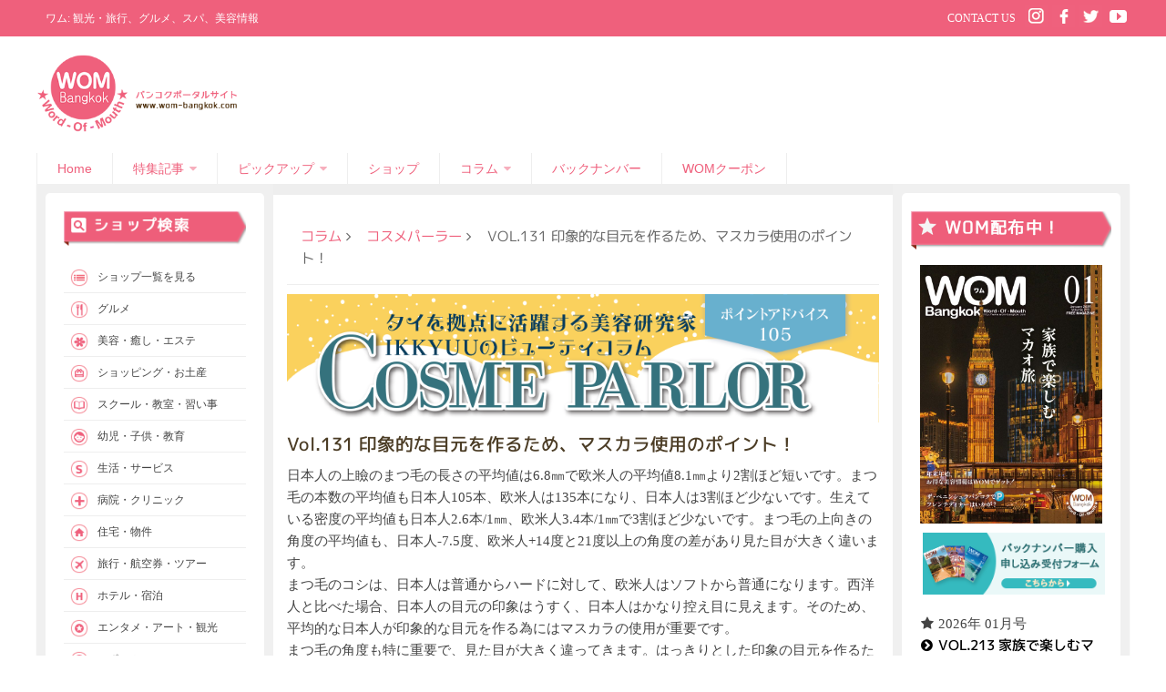

--- FILE ---
content_type: text/html; charset=UTF-8
request_url: https://www.wom-bangkok.com/wom-column/cosme-parlor/vol-131-mascara-2023-january/
body_size: 27747
content:
<!DOCTYPE html> 
<html class="no-js" lang="ja">
<head>
<meta charset="UTF-8">
<meta name="viewport" content="width=device-width, initial-scale=1.0">
<title>Cosme Parlor - Vol.131 印象的な目元を作るため、マスカラ使用のポイント！ | WOM Bangkok バンコクフリーペーパー</title>
<link href="https://www.wom-bangkok.com/wp-content/themes/hueman/img/favicon.png" rel="icon" type="image/x-icon" />
<link rel="pingback" href="https://www.wom-bangkok.com/xmlrpc.php">
<meta name='robots' content='max-image-preview:large' />
<script>document.documentElement.className = document.documentElement.className.replace("no-js","js");</script>

<!-- This site is optimized with the Yoast SEO plugin v5.8 - https://yoast.com/wordpress/plugins/seo/ -->
<link rel="canonical" href="https://www.wom-bangkok.com/wom-column/cosme-parlor/vol-131-mascara-2023-january/" />
<meta property="og:locale" content="ja_JP" />
<meta property="og:type" content="article" />
<meta property="og:title" content="Cosme Parlor - Vol.131 印象的な目元を作るため、マスカラ使用のポイント！ | WOM Bangkok バンコクフリーペーパー" />
<meta property="og:description" content="日本人の上瞼のまつ毛の長さの平均値は6.8㎜で欧米人の平均値8.1㎜より2割ほど短いです。まつ毛の本数の平均値も日本人105本、欧米人は135本になり、日本人は3割ほど少ないです。生えている密度の平均値も日本人2.6本/1㎜、欧米人3.4本/1㎜で3割ほど少ないです。まつ毛の上向きの角度の平均値も、日本人-7.5度、欧米人+14度と21度以上の角度の差があり見た目が大きく違います。 まつ毛のコシは、日本人は普通からハードに対して、欧米人はソフトから普通になります。西洋人と比べた場合、日本人の目元の印象はうすく、日本人はかなり控え目に見えます。そのため、平均的な日本人が印象的な目元を作る為にはマスカラの使用が重要です。 まつ毛の角度も特に重要で、見た目が大きく違ってきます。はっきりとした印象の目元を作るためには、ビューラーでまつ毛の角度をしっかりと上げたうえで、マスカラを塗るようにすると効果的です。 ※上記のまつ毛に関する数値は、資生堂さん、ランコムさんの調査資料を元に、平均値を算出して表示しています。" />
<meta property="og:url" content="https://www.wom-bangkok.com/wom-column/cosme-parlor/vol-131-mascara-2023-january/" />
<meta property="og:site_name" content="バンコクフリーペーパー WOM Bangkok" />
<meta property="article:publisher" content="https://www.facebook.com/wombangkok" />
<meta property="article:section" content="コスメパーラー" />
<meta property="article:published_time" content="2023-01-15T09:00:39+00:00" />
<meta property="article:modified_time" content="2023-01-09T11:13:28+00:00" />
<meta property="og:updated_time" content="2023-01-09T11:13:28+00:00" />
<meta property="og:image" content="https://www.wom-bangkok.com/wp-content/uploads/2021/07/Banner_cosme.jpg" />
<meta property="og:image:secure_url" content="https://www.wom-bangkok.com/wp-content/uploads/2021/07/Banner_cosme.jpg" />
<meta property="og:image:width" content="830" />
<meta property="og:image:height" content="268" />
<meta name="twitter:card" content="summary" />
<meta name="twitter:description" content="日本人の上瞼のまつ毛の長さの平均値は6.8㎜で欧米人の平均値8.1㎜より2割ほど短いです。まつ毛の本数の平均値も日本人105本、欧米人は135本になり、日本人は3割ほど少ないです。生えている密度の平均値も日本人2.6本/1㎜、欧米人3.4本/1㎜で3割ほど少ないです。まつ毛の上向きの角度の平均値も、日本人-7.5度、欧米人+14度と21度以上の角度の差があり見た目が大きく違います。 まつ毛のコシは、日本人は普通からハードに対して、欧米人はソフトから普通になります。西洋人と比べた場合、日本人の目元の印象はうすく、日本人はかなり控え目に見えます。そのため、平均的な日本人が印象的な目元を作る為にはマスカラの使用が重要です。 まつ毛の角度も特に重要で、見た目が大きく違ってきます。はっきりとした印象の目元を作るためには、ビューラーでまつ毛の角度をしっかりと上げたうえで、マスカラを塗るようにすると効果的です。 ※上記のまつ毛に関する数値は、資生堂さん、ランコムさんの調査資料を元に、平均値を算出して表示しています。" />
<meta name="twitter:title" content="Cosme Parlor - Vol.131 印象的な目元を作るため、マスカラ使用のポイント！ | WOM Bangkok バンコクフリーペーパー" />
<meta name="twitter:site" content="@wombangkok" />
<meta name="twitter:image" content="https://www.wom-bangkok.com/wp-content/uploads/2021/07/Banner_cosme.jpg" />
<meta name="twitter:creator" content="@wombangkok" />
<script type='application/ld+json'>{"@context":"http:\/\/schema.org","@type":"WebSite","@id":"#website","url":"https:\/\/www.wom-bangkok.com\/","name":"WOM \u30d0\u30f3\u30b3\u30af \u30d5\u30ea\u30fc\u30da\u30fc\u30d1\u30fc","potentialAction":{"@type":"SearchAction","target":"https:\/\/www.wom-bangkok.com\/?s={search_term_string}","query-input":"required name=search_term_string"}}</script>
<script type='application/ld+json'>{"@context":"http:\/\/schema.org","@type":"Organization","url":"https:\/\/www.wom-bangkok.com\/wom-column\/cosme-parlor\/vol-131-mascara-2023-january\/","sameAs":["https:\/\/www.facebook.com\/wombangkok","https:\/\/www.instagram.com\/wombangkok\/","https:\/\/www.youtube.com\/channel\/UC9JJaS4OxV_64uX3ARY5GMg","https:\/\/twitter.com\/wombangkok"],"@id":"#organization","name":"WOM-BANGKOK","logo":""}</script>
<!-- / Yoast SEO plugin. -->

<link rel='dns-prefetch' href='//fonts.googleapis.com' />
<link rel="alternate" type="application/rss+xml" title="バンコクフリーペーパー WOM Bangkok &raquo; Feed" href="https://www.wom-bangkok.com/feed/" />
<link rel="alternate" type="application/rss+xml" title="バンコクフリーペーパー WOM Bangkok &raquo; Comments Feed" href="https://www.wom-bangkok.com/comments/feed/" />
<script type="text/javascript">
window._wpemojiSettings = {"baseUrl":"https:\/\/s.w.org\/images\/core\/emoji\/14.0.0\/72x72\/","ext":".png","svgUrl":"https:\/\/s.w.org\/images\/core\/emoji\/14.0.0\/svg\/","svgExt":".svg","source":{"concatemoji":"https:\/\/www.wom-bangkok.com\/wp-includes\/js\/wp-emoji-release.min.js?ver=6.3.1"}};
/*! This file is auto-generated */
!function(i,n){var o,s,e;function c(e){try{var t={supportTests:e,timestamp:(new Date).valueOf()};sessionStorage.setItem(o,JSON.stringify(t))}catch(e){}}function p(e,t,n){e.clearRect(0,0,e.canvas.width,e.canvas.height),e.fillText(t,0,0);var t=new Uint32Array(e.getImageData(0,0,e.canvas.width,e.canvas.height).data),r=(e.clearRect(0,0,e.canvas.width,e.canvas.height),e.fillText(n,0,0),new Uint32Array(e.getImageData(0,0,e.canvas.width,e.canvas.height).data));return t.every(function(e,t){return e===r[t]})}function u(e,t,n){switch(t){case"flag":return n(e,"\ud83c\udff3\ufe0f\u200d\u26a7\ufe0f","\ud83c\udff3\ufe0f\u200b\u26a7\ufe0f")?!1:!n(e,"\ud83c\uddfa\ud83c\uddf3","\ud83c\uddfa\u200b\ud83c\uddf3")&&!n(e,"\ud83c\udff4\udb40\udc67\udb40\udc62\udb40\udc65\udb40\udc6e\udb40\udc67\udb40\udc7f","\ud83c\udff4\u200b\udb40\udc67\u200b\udb40\udc62\u200b\udb40\udc65\u200b\udb40\udc6e\u200b\udb40\udc67\u200b\udb40\udc7f");case"emoji":return!n(e,"\ud83e\udef1\ud83c\udffb\u200d\ud83e\udef2\ud83c\udfff","\ud83e\udef1\ud83c\udffb\u200b\ud83e\udef2\ud83c\udfff")}return!1}function f(e,t,n){var r="undefined"!=typeof WorkerGlobalScope&&self instanceof WorkerGlobalScope?new OffscreenCanvas(300,150):i.createElement("canvas"),a=r.getContext("2d",{willReadFrequently:!0}),o=(a.textBaseline="top",a.font="600 32px Arial",{});return e.forEach(function(e){o[e]=t(a,e,n)}),o}function t(e){var t=i.createElement("script");t.src=e,t.defer=!0,i.head.appendChild(t)}"undefined"!=typeof Promise&&(o="wpEmojiSettingsSupports",s=["flag","emoji"],n.supports={everything:!0,everythingExceptFlag:!0},e=new Promise(function(e){i.addEventListener("DOMContentLoaded",e,{once:!0})}),new Promise(function(t){var n=function(){try{var e=JSON.parse(sessionStorage.getItem(o));if("object"==typeof e&&"number"==typeof e.timestamp&&(new Date).valueOf()<e.timestamp+604800&&"object"==typeof e.supportTests)return e.supportTests}catch(e){}return null}();if(!n){if("undefined"!=typeof Worker&&"undefined"!=typeof OffscreenCanvas&&"undefined"!=typeof URL&&URL.createObjectURL&&"undefined"!=typeof Blob)try{var e="postMessage("+f.toString()+"("+[JSON.stringify(s),u.toString(),p.toString()].join(",")+"));",r=new Blob([e],{type:"text/javascript"}),a=new Worker(URL.createObjectURL(r),{name:"wpTestEmojiSupports"});return void(a.onmessage=function(e){c(n=e.data),a.terminate(),t(n)})}catch(e){}c(n=f(s,u,p))}t(n)}).then(function(e){for(var t in e)n.supports[t]=e[t],n.supports.everything=n.supports.everything&&n.supports[t],"flag"!==t&&(n.supports.everythingExceptFlag=n.supports.everythingExceptFlag&&n.supports[t]);n.supports.everythingExceptFlag=n.supports.everythingExceptFlag&&!n.supports.flag,n.DOMReady=!1,n.readyCallback=function(){n.DOMReady=!0}}).then(function(){return e}).then(function(){var e;n.supports.everything||(n.readyCallback(),(e=n.source||{}).concatemoji?t(e.concatemoji):e.wpemoji&&e.twemoji&&(t(e.twemoji),t(e.wpemoji)))}))}((window,document),window._wpemojiSettings);
</script>
<style type="text/css">
img.wp-smiley,
img.emoji {
	display: inline !important;
	border: none !important;
	box-shadow: none !important;
	height: 1em !important;
	width: 1em !important;
	margin: 0 0.07em !important;
	vertical-align: -0.1em !important;
	background: none !important;
	padding: 0 !important;
}
</style>
	<link rel='stylesheet' id='sbi_styles-css' href='https://www.wom-bangkok.com/wp-content/plugins/instagram-feed/css/sbi-styles.min.css?ver=6.2.2' type='text/css' media='all' />
<link rel='stylesheet' id='wp-block-library-css' href='https://www.wom-bangkok.com/wp-includes/css/dist/block-library/style.min.css?ver=6.3.1' type='text/css' media='all' />
<style id='classic-theme-styles-inline-css' type='text/css'>
/*! This file is auto-generated */
.wp-block-button__link{color:#fff;background-color:#32373c;border-radius:9999px;box-shadow:none;text-decoration:none;padding:calc(.667em + 2px) calc(1.333em + 2px);font-size:1.125em}.wp-block-file__button{background:#32373c;color:#fff;text-decoration:none}
</style>
<style id='global-styles-inline-css' type='text/css'>
body{--wp--preset--color--black: #000000;--wp--preset--color--cyan-bluish-gray: #abb8c3;--wp--preset--color--white: #ffffff;--wp--preset--color--pale-pink: #f78da7;--wp--preset--color--vivid-red: #cf2e2e;--wp--preset--color--luminous-vivid-orange: #ff6900;--wp--preset--color--luminous-vivid-amber: #fcb900;--wp--preset--color--light-green-cyan: #7bdcb5;--wp--preset--color--vivid-green-cyan: #00d084;--wp--preset--color--pale-cyan-blue: #8ed1fc;--wp--preset--color--vivid-cyan-blue: #0693e3;--wp--preset--color--vivid-purple: #9b51e0;--wp--preset--gradient--vivid-cyan-blue-to-vivid-purple: linear-gradient(135deg,rgba(6,147,227,1) 0%,rgb(155,81,224) 100%);--wp--preset--gradient--light-green-cyan-to-vivid-green-cyan: linear-gradient(135deg,rgb(122,220,180) 0%,rgb(0,208,130) 100%);--wp--preset--gradient--luminous-vivid-amber-to-luminous-vivid-orange: linear-gradient(135deg,rgba(252,185,0,1) 0%,rgba(255,105,0,1) 100%);--wp--preset--gradient--luminous-vivid-orange-to-vivid-red: linear-gradient(135deg,rgba(255,105,0,1) 0%,rgb(207,46,46) 100%);--wp--preset--gradient--very-light-gray-to-cyan-bluish-gray: linear-gradient(135deg,rgb(238,238,238) 0%,rgb(169,184,195) 100%);--wp--preset--gradient--cool-to-warm-spectrum: linear-gradient(135deg,rgb(74,234,220) 0%,rgb(151,120,209) 20%,rgb(207,42,186) 40%,rgb(238,44,130) 60%,rgb(251,105,98) 80%,rgb(254,248,76) 100%);--wp--preset--gradient--blush-light-purple: linear-gradient(135deg,rgb(255,206,236) 0%,rgb(152,150,240) 100%);--wp--preset--gradient--blush-bordeaux: linear-gradient(135deg,rgb(254,205,165) 0%,rgb(254,45,45) 50%,rgb(107,0,62) 100%);--wp--preset--gradient--luminous-dusk: linear-gradient(135deg,rgb(255,203,112) 0%,rgb(199,81,192) 50%,rgb(65,88,208) 100%);--wp--preset--gradient--pale-ocean: linear-gradient(135deg,rgb(255,245,203) 0%,rgb(182,227,212) 50%,rgb(51,167,181) 100%);--wp--preset--gradient--electric-grass: linear-gradient(135deg,rgb(202,248,128) 0%,rgb(113,206,126) 100%);--wp--preset--gradient--midnight: linear-gradient(135deg,rgb(2,3,129) 0%,rgb(40,116,252) 100%);--wp--preset--font-size--small: 13px;--wp--preset--font-size--medium: 20px;--wp--preset--font-size--large: 36px;--wp--preset--font-size--x-large: 42px;--wp--preset--spacing--20: 0.44rem;--wp--preset--spacing--30: 0.67rem;--wp--preset--spacing--40: 1rem;--wp--preset--spacing--50: 1.5rem;--wp--preset--spacing--60: 2.25rem;--wp--preset--spacing--70: 3.38rem;--wp--preset--spacing--80: 5.06rem;--wp--preset--shadow--natural: 6px 6px 9px rgba(0, 0, 0, 0.2);--wp--preset--shadow--deep: 12px 12px 50px rgba(0, 0, 0, 0.4);--wp--preset--shadow--sharp: 6px 6px 0px rgba(0, 0, 0, 0.2);--wp--preset--shadow--outlined: 6px 6px 0px -3px rgba(255, 255, 255, 1), 6px 6px rgba(0, 0, 0, 1);--wp--preset--shadow--crisp: 6px 6px 0px rgba(0, 0, 0, 1);}:where(.is-layout-flex){gap: 0.5em;}:where(.is-layout-grid){gap: 0.5em;}body .is-layout-flow > .alignleft{float: left;margin-inline-start: 0;margin-inline-end: 2em;}body .is-layout-flow > .alignright{float: right;margin-inline-start: 2em;margin-inline-end: 0;}body .is-layout-flow > .aligncenter{margin-left: auto !important;margin-right: auto !important;}body .is-layout-constrained > .alignleft{float: left;margin-inline-start: 0;margin-inline-end: 2em;}body .is-layout-constrained > .alignright{float: right;margin-inline-start: 2em;margin-inline-end: 0;}body .is-layout-constrained > .aligncenter{margin-left: auto !important;margin-right: auto !important;}body .is-layout-constrained > :where(:not(.alignleft):not(.alignright):not(.alignfull)){max-width: var(--wp--style--global--content-size);margin-left: auto !important;margin-right: auto !important;}body .is-layout-constrained > .alignwide{max-width: var(--wp--style--global--wide-size);}body .is-layout-flex{display: flex;}body .is-layout-flex{flex-wrap: wrap;align-items: center;}body .is-layout-flex > *{margin: 0;}body .is-layout-grid{display: grid;}body .is-layout-grid > *{margin: 0;}:where(.wp-block-columns.is-layout-flex){gap: 2em;}:where(.wp-block-columns.is-layout-grid){gap: 2em;}:where(.wp-block-post-template.is-layout-flex){gap: 1.25em;}:where(.wp-block-post-template.is-layout-grid){gap: 1.25em;}.has-black-color{color: var(--wp--preset--color--black) !important;}.has-cyan-bluish-gray-color{color: var(--wp--preset--color--cyan-bluish-gray) !important;}.has-white-color{color: var(--wp--preset--color--white) !important;}.has-pale-pink-color{color: var(--wp--preset--color--pale-pink) !important;}.has-vivid-red-color{color: var(--wp--preset--color--vivid-red) !important;}.has-luminous-vivid-orange-color{color: var(--wp--preset--color--luminous-vivid-orange) !important;}.has-luminous-vivid-amber-color{color: var(--wp--preset--color--luminous-vivid-amber) !important;}.has-light-green-cyan-color{color: var(--wp--preset--color--light-green-cyan) !important;}.has-vivid-green-cyan-color{color: var(--wp--preset--color--vivid-green-cyan) !important;}.has-pale-cyan-blue-color{color: var(--wp--preset--color--pale-cyan-blue) !important;}.has-vivid-cyan-blue-color{color: var(--wp--preset--color--vivid-cyan-blue) !important;}.has-vivid-purple-color{color: var(--wp--preset--color--vivid-purple) !important;}.has-black-background-color{background-color: var(--wp--preset--color--black) !important;}.has-cyan-bluish-gray-background-color{background-color: var(--wp--preset--color--cyan-bluish-gray) !important;}.has-white-background-color{background-color: var(--wp--preset--color--white) !important;}.has-pale-pink-background-color{background-color: var(--wp--preset--color--pale-pink) !important;}.has-vivid-red-background-color{background-color: var(--wp--preset--color--vivid-red) !important;}.has-luminous-vivid-orange-background-color{background-color: var(--wp--preset--color--luminous-vivid-orange) !important;}.has-luminous-vivid-amber-background-color{background-color: var(--wp--preset--color--luminous-vivid-amber) !important;}.has-light-green-cyan-background-color{background-color: var(--wp--preset--color--light-green-cyan) !important;}.has-vivid-green-cyan-background-color{background-color: var(--wp--preset--color--vivid-green-cyan) !important;}.has-pale-cyan-blue-background-color{background-color: var(--wp--preset--color--pale-cyan-blue) !important;}.has-vivid-cyan-blue-background-color{background-color: var(--wp--preset--color--vivid-cyan-blue) !important;}.has-vivid-purple-background-color{background-color: var(--wp--preset--color--vivid-purple) !important;}.has-black-border-color{border-color: var(--wp--preset--color--black) !important;}.has-cyan-bluish-gray-border-color{border-color: var(--wp--preset--color--cyan-bluish-gray) !important;}.has-white-border-color{border-color: var(--wp--preset--color--white) !important;}.has-pale-pink-border-color{border-color: var(--wp--preset--color--pale-pink) !important;}.has-vivid-red-border-color{border-color: var(--wp--preset--color--vivid-red) !important;}.has-luminous-vivid-orange-border-color{border-color: var(--wp--preset--color--luminous-vivid-orange) !important;}.has-luminous-vivid-amber-border-color{border-color: var(--wp--preset--color--luminous-vivid-amber) !important;}.has-light-green-cyan-border-color{border-color: var(--wp--preset--color--light-green-cyan) !important;}.has-vivid-green-cyan-border-color{border-color: var(--wp--preset--color--vivid-green-cyan) !important;}.has-pale-cyan-blue-border-color{border-color: var(--wp--preset--color--pale-cyan-blue) !important;}.has-vivid-cyan-blue-border-color{border-color: var(--wp--preset--color--vivid-cyan-blue) !important;}.has-vivid-purple-border-color{border-color: var(--wp--preset--color--vivid-purple) !important;}.has-vivid-cyan-blue-to-vivid-purple-gradient-background{background: var(--wp--preset--gradient--vivid-cyan-blue-to-vivid-purple) !important;}.has-light-green-cyan-to-vivid-green-cyan-gradient-background{background: var(--wp--preset--gradient--light-green-cyan-to-vivid-green-cyan) !important;}.has-luminous-vivid-amber-to-luminous-vivid-orange-gradient-background{background: var(--wp--preset--gradient--luminous-vivid-amber-to-luminous-vivid-orange) !important;}.has-luminous-vivid-orange-to-vivid-red-gradient-background{background: var(--wp--preset--gradient--luminous-vivid-orange-to-vivid-red) !important;}.has-very-light-gray-to-cyan-bluish-gray-gradient-background{background: var(--wp--preset--gradient--very-light-gray-to-cyan-bluish-gray) !important;}.has-cool-to-warm-spectrum-gradient-background{background: var(--wp--preset--gradient--cool-to-warm-spectrum) !important;}.has-blush-light-purple-gradient-background{background: var(--wp--preset--gradient--blush-light-purple) !important;}.has-blush-bordeaux-gradient-background{background: var(--wp--preset--gradient--blush-bordeaux) !important;}.has-luminous-dusk-gradient-background{background: var(--wp--preset--gradient--luminous-dusk) !important;}.has-pale-ocean-gradient-background{background: var(--wp--preset--gradient--pale-ocean) !important;}.has-electric-grass-gradient-background{background: var(--wp--preset--gradient--electric-grass) !important;}.has-midnight-gradient-background{background: var(--wp--preset--gradient--midnight) !important;}.has-small-font-size{font-size: var(--wp--preset--font-size--small) !important;}.has-medium-font-size{font-size: var(--wp--preset--font-size--medium) !important;}.has-large-font-size{font-size: var(--wp--preset--font-size--large) !important;}.has-x-large-font-size{font-size: var(--wp--preset--font-size--x-large) !important;}
.wp-block-navigation a:where(:not(.wp-element-button)){color: inherit;}
:where(.wp-block-post-template.is-layout-flex){gap: 1.25em;}:where(.wp-block-post-template.is-layout-grid){gap: 1.25em;}
:where(.wp-block-columns.is-layout-flex){gap: 2em;}:where(.wp-block-columns.is-layout-grid){gap: 2em;}
.wp-block-pullquote{font-size: 1.5em;line-height: 1.6;}
</style>
<link rel='stylesheet' id='contact-form-7-css' href='https://www.wom-bangkok.com/wp-content/plugins/contact-form-7/includes/css/styles.css?ver=5.7.7' type='text/css' media='all' />
<link rel='stylesheet' id='dashicons-css' href='https://www.wom-bangkok.com/wp-includes/css/dashicons.min.css?ver=6.3.1' type='text/css' media='all' />
<link rel='stylesheet' id='mmenu-css' href='https://www.wom-bangkok.com/wp-content/plugins/mmenu/css/mmenu.css?ver=8' type='text/css' media='all' />
<link rel='stylesheet' id='post-views-counter-frontend-css' href='https://www.wom-bangkok.com/wp-content/plugins/post-views-counter/css/frontend.min.css?ver=1.3.13' type='text/css' media='all' />
<link rel='stylesheet' id='related-posts-by-taxonomy-css' href='https://www.wom-bangkok.com/wp-content/plugins/related-posts-by-taxonomy/includes/assets/css/styles.css?ver=6.3.1' type='text/css' media='all' />
<link rel='stylesheet' id='searchandfilter-css' href='https://www.wom-bangkok.com/wp-content/plugins/search-filter/style.css?ver=1' type='text/css' media='all' />
<link rel='stylesheet' id='siteorigin-panels-front-css' href='https://www.wom-bangkok.com/wp-content/plugins/siteorigin-panels/css/front-flex.min.css?ver=2.26.1' type='text/css' media='all' />
<link rel='stylesheet' id='symple_shortcode_styles-css' href='https://www.wom-bangkok.com/wp-content/plugins/symple-shortcodes/shortcodes/css/symple_shortcodes_styles.css?ver=6.3.1' type='text/css' media='all' />
<link rel='stylesheet' id='style-css' href='https://www.wom-bangkok.com/wp-content/themes/hueman/style.css?ver=6.3.1' type='text/css' media='all' />
<link rel='stylesheet' id='responsive-css' href='https://www.wom-bangkok.com/wp-content/themes/hueman/responsive.css?ver=6.3.1' type='text/css' media='all' />
<link rel='stylesheet' id='custom-css' href='https://www.wom-bangkok.com/wp-content/themes/hueman/custom.css?ver=1.0.1' type='text/css' media='all' />
<link rel='stylesheet' id='font-awesome-css' href='https://www.wom-bangkok.com/wp-content/plugins/symple-shortcodes/shortcodes/css/font-awesome.min.css?ver=6.3.1' type='text/css' media='all' />
<link rel='stylesheet' id='font-mplus-googlefonts-css' href='https://fonts.googleapis.com/css2?family=M+PLUS+1p%3Awght%40400%3B500&#038;display=swap&#038;ver=6.3.1' type='text/css' media='all' />
<link rel='stylesheet' id='magnific-css' href='https://www.wom-bangkok.com/wp-content/themes/hueman/css/magnific.css?ver=0.9.4' type='text/css' media='all' />
<script type='text/javascript' src='https://www.wom-bangkok.com/wp-includes/js/jquery/jquery.min.js?ver=3.7.0' id='jquery-core-js'></script>
<script type='text/javascript' src='https://www.wom-bangkok.com/wp-includes/js/jquery/jquery-migrate.min.js?ver=3.4.1' id='jquery-migrate-js'></script>
<script type='text/javascript' src='https://www.wom-bangkok.com/wp-content/plugins/mmenu/js/mmenu.js?ver=8' id='mmenu-js'></script>
<script type='text/javascript' src='https://www.wom-bangkok.com/wp-content/themes/hueman/js/magnific.min.js?ver=6.3.1' id='magnific-js'></script>
<link rel="https://api.w.org/" href="https://www.wom-bangkok.com/wp-json/" /><link rel="alternate" type="application/json" href="https://www.wom-bangkok.com/wp-json/wp/v2/posts/61330" /><link rel="EditURI" type="application/rsd+xml" title="RSD" href="https://www.wom-bangkok.com/xmlrpc.php?rsd" />
<meta name="generator" content="WordPress 6.3.1" />
<link rel='shortlink' href='https://www.wom-bangkok.com/?p=61330' />
<link rel="alternate" type="application/json+oembed" href="https://www.wom-bangkok.com/wp-json/oembed/1.0/embed?url=https%3A%2F%2Fwww.wom-bangkok.com%2Fwom-column%2Fcosme-parlor%2Fvol-131-mascara-2023-january%2F" />
<link rel="alternate" type="text/xml+oembed" href="https://www.wom-bangkok.com/wp-json/oembed/1.0/embed?url=https%3A%2F%2Fwww.wom-bangkok.com%2Fwom-column%2Fcosme-parlor%2Fvol-131-mascara-2023-january%2F&#038;format=xml" />
<link hreflang="ja" href="https://www.wom-bangkok.com/wom-column/cosme-parlor/vol-131-mascara-2023-january/?lang=ja" rel="alternate" />
<link hreflang="x-default" href="https://www.wom-bangkok.com/wom-column/cosme-parlor/vol-131-mascara-2023-january/" rel="alternate" />
<meta name="generator" content="qTranslate-X 3.4.6.8" />
<!--[if lt IE 9]>
<script src="https://www.wom-bangkok.com/wp-content/themes/hueman/js/ie/html5.js"></script>
<script src="https://www.wom-bangkok.com/wp-content/themes/hueman/js/ie/selectivizr.js"></script>
<![endif]-->
	<script type="text/javascript">
    // <![CDATA[
    jQuery(document).ready(function($){
    	$("a[rel='magnific']").magnificPopup({
    		type:'image'
    	});

    	$('.video_popup').magnificPopup({
		  type: 'iframe',
		  
		  
		  iframe: {
		    patterns: {
		      youtube: {
			      index: 'youtube.com/', // String that detects type of video (in this case YouTube). Simply via url.indexOf(index).

			      id: 'v=', // String that splits URL in a two parts, second part should be %id%
			      // Or null - full URL will be returned
			      // Or a function that should return %id%, for example:
			      // id: function(url) { return 'parsed id'; }

			      src: '//www.youtube.com/embed/%id%?autoplay=1' // URL that will be set as a source for iframe.
			    }
		    }
		  }
		  
		  
		});

		$('.gallery-item').magnificPopup({
		  type: 'image',
		  gallery:{
		    enabled:true
		  }
		});
    });  
    // ]]>
    </script>
                    <style type="text/css" media="all"
                       id="siteorigin-panels-layouts-head">/* Layout 61330 */ #pgc-61330-0-0 { width:100%;width:calc(100% - ( 0 * 10px ) ) } #pl-61330 .so-panel { margin-bottom:15px } #pl-61330 .so-panel:last-of-type { margin-bottom:0px } @media (max-width:780px){ #pg-61330-0.panel-no-style, #pg-61330-0.panel-has-style > .panel-row-style, #pg-61330-0 { -webkit-flex-direction:column;-ms-flex-direction:column;flex-direction:column } #pg-61330-0 > .panel-grid-cell , #pg-61330-0 > .panel-row-style > .panel-grid-cell { width:100%;margin-right:0 } #pl-61330 .panel-grid-cell { padding:0 } #pl-61330 .panel-grid .panel-grid-cell-empty { display:none } #pl-61330 .panel-grid .panel-grid-cell-mobile-last { margin-bottom:0px }  } </style><link rel="icon" href="https://www.wom-bangkok.com/wp-content/uploads/2014/01/cropped-logo-150x150.jpg" sizes="32x32" />
<link rel="icon" href="https://www.wom-bangkok.com/wp-content/uploads/2014/01/cropped-logo-245x245.jpg" sizes="192x192" />
<link rel="apple-touch-icon" href="https://www.wom-bangkok.com/wp-content/uploads/2014/01/cropped-logo-245x245.jpg" />
<meta name="msapplication-TileImage" content="https://www.wom-bangkok.com/wp-content/uploads/2014/01/cropped-logo.jpg" />
<style type="text/css">
/* Dynamic CSS: For no styles in head, copy and put the css below in your custom.css or child theme's style.css, disable dynamic styles */
</style>
</head>
<body class="post-template-default single single-post postid-61330 single-format-standard siteorigin-panels siteorigin-panels-before-js symple-shortcodes  symple-shortcodes-responsive col-3cm full-width chrome">
<div id="fb-root"></div>
<script>(function(d, s, id) {
  var js, fjs = d.getElementsByTagName(s)[0];
  if (d.getElementById(id)) return;
  js = d.createElement(s); js.id = id;
  js.src = 'https://connect.facebook.net/en_US/sdk.js#xfbml=1&version=v2.12&appId=212504988892494&autoLogAppEvents=1';
  fjs.parentNode.insertBefore(js, fjs);
}(document, 'script', 'facebook-jssdk'));</script>

<div id="wrapper">
	<header id="header">
	  <div class="site-description">
		<div class="container-inner clearfix">
			<p class="three-fifth">ワム: 観光・旅行、グルメ、スパ、美容情報</p>
		  	<div class="two-fifth top-global last">				
				<ul class="sns clearfix">
					<li><a target="_blank" href="https://www.youtube.com/channel/UC9JJaS4OxV_64uX3ARY5GMg"><img class="std" src="https://www.wom-bangkok.com/wp-content/themes/hueman/img/icon/icon_social_yt.png" alt="Youtube" width="25"></a></li>
				    <li><a target="_blank" href="https://twitter.com/wombangkok"><img class="std" src="https://www.wom-bangkok.com/wp-content/themes/hueman/img/icon/icon_social_tw.png" alt="twitter" width="25"></a></li>
				    <li><a target="_blank" href="https://www.facebook.com/wombangkok"><img class="std" src="https://www.wom-bangkok.com/wp-content/themes/hueman/img/icon/icon_social_fb.png" alt="facebook" width="25"></a></li>
				    <li><a target="_blank" href="https://www.instagram.com/wombangkok/"><img class="std" src="https://www.wom-bangkok.com/wp-content/themes/hueman/img/icon/icon_social_ig.png" alt="Instagram" width="25"></a></li>
			    </ul>
			    <a class="link-contact" href="https://www.wom-bangkok.com/contact/">CONTACT US</a>
			    <!--<form method="get" class="searchform themeform" action="https://www.wom-bangkok.com/">
					<div>
						<input type="text" class="search" name="s" onblur="if(this.value=='')this.value='検索';" onfocus="if(this.value=='検索')this.value='';" value="検索" />
					</div>
				</form>-->
			</div>
		</div>
	  </div>
	  
	  <div class="container group">
		<div class="container-inner">
		  <div class="group pad ">
		  	<div class="clearfix">
				<!-- logo =================== -->
								<p class="site-title grid two-fifth">
					<a rel="home" href="https://www.wom-bangkok.com">
						<img alt="WOM Bangkok" src="https://www.wom-bangkok.com/wp-content/themes/hueman/img/logo.png">
					</a>
				</p>
								<div class="three-fifth grid last" >
					<!--- Banner =========================== -->
					<div class="bnr alignright" style="padding:10px 10px 0 10px;">
										</div>
				</div>
			</div>

			
		  </div>
		  <!-- menu =================== -->
		
		  <nav class="nav-container" id="nav-header">
				        <button id="main_navbar_button" type="button" class="navbar-toggle wpmm-button" data-toggle="collapse" data-target=".navbar-responsive-collapse">
		                	<span class="icon-bar"></span>
		                	<span class="icon-bar"></span>
		                	<span class="icon-bar"></span>
		              	</button>

				            <div id="main_navbar" class="navbar-collapse collapse navbar-responsive-collapse" >
				            	<ul id="menu-main-menu" class="nav group"><li id="menu-item-41771" class="menu-item menu-item-type-custom menu-item-object-custom menu-item-home menu-item-41771"><a href="https://www.wom-bangkok.com/">Home</a></li>
<li id="menu-item-22908" class="menu-item menu-item-type-taxonomy menu-item-object-category menu-item-has-children menu-item-22908"><a href="https://www.wom-bangkok.com/wom-special/">特集記事</a>
<ul class="sub-menu">
	<li id="menu-item-22909" class="menu-item menu-item-type-taxonomy menu-item-object-category menu-item-22909"><a href="https://www.wom-bangkok.com/wom-gourmet/">グルメ</a></li>
	<li id="menu-item-22910" class="menu-item menu-item-type-taxonomy menu-item-object-category menu-item-22910"><a href="https://www.wom-bangkok.com/wom-special/wom-travel/">トラベル</a></li>
	<li id="menu-item-25128" class="menu-item menu-item-type-taxonomy menu-item-object-category menu-item-25128"><a href="https://www.wom-bangkok.com/wom-special/wom-beauty/">ビューティー</a></li>
	<li id="menu-item-22914" class="menu-item menu-item-type-taxonomy menu-item-object-category menu-item-22914"><a href="https://www.wom-bangkok.com/wom-special/wom-shoping/">ショッピング</a></li>
	<li id="menu-item-25129" class="menu-item menu-item-type-taxonomy menu-item-object-category menu-item-25129"><a href="https://www.wom-bangkok.com/wom-special/other/">その他</a></li>
</ul>
</li>
<li id="menu-item-50144" class="menu-item menu-item-type-custom menu-item-object-custom menu-item-has-children menu-item-50144"><a href="https://www.wom-bangkok.com/pickup/">ピックアップ</a>
<ul class="sub-menu">
	<li id="menu-item-50145" class="menu-item menu-item-type-taxonomy menu-item-object-pickup_category menu-item-50145"><a href="https://www.wom-bangkok.com/pickup_category/beauty_relax/">美容＆リラックス</a></li>
	<li id="menu-item-50146" class="menu-item menu-item-type-taxonomy menu-item-object-pickup_category menu-item-50146"><a href="https://www.wom-bangkok.com/pickup_category/gourmet/">グルメ</a></li>
	<li id="menu-item-50147" class="menu-item menu-item-type-taxonomy menu-item-object-pickup_category menu-item-50147"><a href="https://www.wom-bangkok.com/pickup_category/shopping-2/">ショッピング</a></li>
	<li id="menu-item-50148" class="menu-item menu-item-type-taxonomy menu-item-object-pickup_category menu-item-50148"><a href="https://www.wom-bangkok.com/pickup_category/education_kid/">幼児・子供教育</a></li>
	<li id="menu-item-50149" class="menu-item menu-item-type-taxonomy menu-item-object-pickup_category menu-item-50149"><a href="https://www.wom-bangkok.com/pickup_category/resident/">住宅・物件</a></li>
	<li id="menu-item-50155" class="menu-item menu-item-type-taxonomy menu-item-object-pickup_category menu-item-50155"><a href="https://www.wom-bangkok.com/pickup_category/life_service/">生活・サービス</a></li>
	<li id="menu-item-50150" class="menu-item menu-item-type-taxonomy menu-item-object-pickup_category menu-item-50150"><a href="https://www.wom-bangkok.com/pickup_category/school_classroom/">スクール・教室</a></li>
	<li id="menu-item-50151" class="menu-item menu-item-type-taxonomy menu-item-object-pickup_category menu-item-50151"><a href="https://www.wom-bangkok.com/pickup_category/hospital_clinic/">病院・クリニック</a></li>
	<li id="menu-item-50152" class="menu-item menu-item-type-taxonomy menu-item-object-pickup_category menu-item-50152"><a href="https://www.wom-bangkok.com/pickup_category/hotel_accommodation/">ホテル・宿泊</a></li>
	<li id="menu-item-50153" class="menu-item menu-item-type-taxonomy menu-item-object-pickup_category menu-item-50153"><a href="https://www.wom-bangkok.com/pickup_category/travel_flight/">旅行・航空券・ツアー</a></li>
	<li id="menu-item-50154" class="menu-item menu-item-type-taxonomy menu-item-object-pickup_category menu-item-50154"><a href="https://www.wom-bangkok.com/pickup_category/sport/">スポーツ</a></li>
</ul>
</li>
<li id="menu-item-22906" class="menu-item menu-item-type-custom menu-item-object-custom menu-item-22906"><a href="https://www.wom-bangkok.com/shop/">ショップ</a></li>
<li id="menu-item-22907" class="menu-item menu-item-type-custom menu-item-object-custom menu-item-has-children menu-item-22907"><a href="https://www.wom-bangkok.com/wom-column/">コラム</a>
<ul class="sub-menu">
	<li id="menu-item-41773" class="menu-item menu-item-type-custom menu-item-object-custom menu-item-has-children menu-item-41773"><a href="#">ライフスタイル</a>
	<ul class="sub-menu">
		<li id="menu-item-59114" class="menu-item menu-item-type-taxonomy menu-item-object-category menu-item-59114"><a href="https://www.wom-bangkok.com/wom-column/mens-wom/">MEN&#8217;S WOM</a></li>
		<li id="menu-item-58006" class="menu-item menu-item-type-taxonomy menu-item-object-category menu-item-58006"><a href="https://www.wom-bangkok.com/wom-column/cm-test/kikijozu/">聞き上手な日々</a></li>
		<li id="menu-item-51369" class="menu-item menu-item-type-taxonomy menu-item-object-category menu-item-51369"><a href="https://www.wom-bangkok.com/wom-column/cm-test/chuzuma/">元Bangkok駐妻通信</a></li>
		<li id="menu-item-22917" class="menu-item menu-item-type-taxonomy menu-item-object-category menu-item-22917"><a href="https://www.wom-bangkok.com/wom-column/wom-aya/">バンコクとあやさんと私</a></li>
		<li id="menu-item-22918" class="menu-item menu-item-type-taxonomy menu-item-object-category menu-item-22918"><a href="https://www.wom-bangkok.com/wom-column/cm-test/jinsei-ichidokiri/">人生一度きり</a></li>
		<li id="menu-item-53650" class="menu-item menu-item-type-taxonomy menu-item-object-category menu-item-53650"><a href="https://www.wom-bangkok.com/wom-column/cm-test/ras-education/">ジョホールバルのグローバル教育事情</a></li>
		<li id="menu-item-51368" class="menu-item menu-item-type-taxonomy menu-item-object-category menu-item-51368"><a href="https://www.wom-bangkok.com/wom-column/cm-test/40kara/">女の人生は40から 目指せセカンドキャリア!</a></li>
		<li id="menu-item-53146" class="menu-item menu-item-type-taxonomy menu-item-object-category menu-item-53146"><a href="https://www.wom-bangkok.com/wom-column/cm-test/fumidasu-yuki/">人生は選択できる！踏み出す勇気</a></li>
		<li id="menu-item-41778" class="menu-item menu-item-type-taxonomy menu-item-object-category menu-item-41778"><a href="https://www.wom-bangkok.com/wom-column/cm-test/30saikara/">30歳からの群れない媚びない生き方</a></li>
		<li id="menu-item-62104" class="menu-item menu-item-type-taxonomy menu-item-object-category menu-item-62104"><a href="https://www.wom-bangkok.com/wom-column/cm-test/shiki-no-kaze/">日本から、四季の風をお届け便</a></li>
		<li id="menu-item-22919" class="menu-item menu-item-type-taxonomy menu-item-object-category menu-item-22919"><a href="https://www.wom-bangkok.com/wom-column/cm-test/happy-life-coaching/">輝け自分! ハッピーライフコーチング</a></li>
		<li id="menu-item-54486" class="menu-item menu-item-type-taxonomy menu-item-object-category menu-item-54486"><a href="https://www.wom-bangkok.com/wom-column/cm-test/hero-interview/">ヒーロー★インタビュー</a></li>
		<li id="menu-item-22915" class="menu-item menu-item-type-taxonomy menu-item-object-category menu-item-22915"><a href="https://www.wom-bangkok.com/wom-column/cm-test/world-connections/">ワールド通信</a></li>
		<li id="menu-item-41780" class="menu-item menu-item-type-taxonomy menu-item-object-category menu-item-41780"><a title="color:#888888" href="https://www.wom-bangkok.com/wom-column/cm-test/chiangmai/">チェンマイ通信</a></li>
		<li id="menu-item-22926" class="menu-item menu-item-type-taxonomy menu-item-object-category menu-item-22926"><a href="https://www.wom-bangkok.com/wom-column/cm-test/kyusei/">九星気学開運術</a></li>
	</ul>
</li>
	<li id="menu-item-41774" class="menu-item menu-item-type-custom menu-item-object-custom menu-item-has-children menu-item-41774"><a href="#">レシピ</a>
	<ul class="sub-menu">
		<li id="menu-item-22916" class="menu-item menu-item-type-taxonomy menu-item-object-category menu-item-22916"><a href="https://www.wom-bangkok.com/wom-column/vegefull/">べジフルライフ</a></li>
		<li id="menu-item-32305" class="menu-item menu-item-type-taxonomy menu-item-object-category menu-item-32305"><a href="https://www.wom-bangkok.com/wom-column/cm-test/kantan-recipe/">とっておきの簡単レシピ</a></li>
		<li id="menu-item-32304" class="menu-item menu-item-type-taxonomy menu-item-object-category menu-item-32304"><a href="https://www.wom-bangkok.com/wom-column/cm-test/kantan-recipe2/">とっておきの簡単レシピ2</a></li>
		<li id="menu-item-32335" class="menu-item menu-item-type-taxonomy menu-item-object-category menu-item-32335"><a href="https://www.wom-bangkok.com/wom-column/cm-test/omakase-cooking/">今夜の料理はおまかせクッキング</a></li>
		<li id="menu-item-41781" class="menu-item menu-item-type-taxonomy menu-item-object-category menu-item-41781"><a href="https://www.wom-bangkok.com/wom-column/cm-test/hoshirecipe/">最高の幸せをつくる 星レシピ</a></li>
	</ul>
</li>
	<li id="menu-item-41775" class="menu-item menu-item-type-custom menu-item-object-custom menu-item-has-children menu-item-41775"><a href="#">ビューティー</a>
	<ul class="sub-menu">
		<li id="menu-item-59117" class="menu-item menu-item-type-taxonomy menu-item-object-category menu-item-59117"><a href="https://www.wom-bangkok.com/wom-column/cm-test/mana-sensual-aging/">Dr.MANAのセンシュアルエイジング</a></li>
		<li id="menu-item-22920" class="menu-item menu-item-type-taxonomy menu-item-object-category current-post-ancestor current-menu-parent current-post-parent menu-item-22920"><a href="https://www.wom-bangkok.com/wom-column/cosme-parlor/">コスメパーラー</a></li>
		<li id="menu-item-22921" class="menu-item menu-item-type-taxonomy menu-item-object-category menu-item-22921"><a href="https://www.wom-bangkok.com/wom-column/colorful-life/">Enjoy Colourful Life!!</a></li>
		<li id="menu-item-51938" class="menu-item menu-item-type-taxonomy menu-item-object-category menu-item-51938"><a href="https://www.wom-bangkok.com/wom-column/cm-test/bi-no-hiketsu/">美の秘訣</a></li>
	</ul>
</li>
	<li id="menu-item-41776" class="menu-item menu-item-type-custom menu-item-object-custom menu-item-has-children menu-item-41776"><a href="#">趣味</a>
	<ul class="sub-menu">
		<li id="menu-item-22924" class="menu-item menu-item-type-taxonomy menu-item-object-category menu-item-22924"><a href="https://www.wom-bangkok.com/wom-column/abekyo-bangkok-life/">あべきょうこの楽しいバンコク生活</a></li>
		<li id="menu-item-41783" class="menu-item menu-item-type-taxonomy menu-item-object-category menu-item-41783"><a href="https://www.wom-bangkok.com/wom-column/cm-test/yoga-elements/">ヨガで復活！ホントの私</a></li>
		<li id="menu-item-22923" class="menu-item menu-item-type-taxonomy menu-item-object-category menu-item-22923"><a href="https://www.wom-bangkok.com/wom-column/cm-test/more-than-word/">More Than Word</a></li>
		<li id="menu-item-26038" class="menu-item menu-item-type-taxonomy menu-item-object-category menu-item-26038"><a href="https://www.wom-bangkok.com/wom-column/cm-test/mono-column/">MONO コラム</a></li>
	</ul>
</li>
	<li id="menu-item-41786" class="menu-item menu-item-type-custom menu-item-object-custom menu-item-has-children menu-item-41786"><a href="#">お金</a>
	<ul class="sub-menu">
		<li id="menu-item-41784" class="menu-item menu-item-type-taxonomy menu-item-object-category menu-item-41784"><a href="https://www.wom-bangkok.com/wom-column/okane/">お金の知識を高めるコラム</a></li>
	</ul>
</li>
</ul>
</li>
<li id="menu-item-22927" class="menu-item menu-item-type-custom menu-item-object-custom menu-item-22927"><a href="https://www.wom-bangkok.com/volume/">バックナンバー</a></li>
<li id="menu-item-57836" class="menu-item menu-item-type-post_type menu-item-object-pickup menu-item-57836"><a href="https://www.wom-bangkok.com/pickup/wom-coupon/">WOMクーポン</a></li>
</ul>				            </div>
			        </nav><!--/#nav-header-->
		  
		</div>
		<!--/.container-inner-->
	  </div>
	  <!--/.container-->
	</header>

	<div class="container" id="page">
		<div class="container-inner">	
						<div class="main">
				<div class="main-inner group">
					
<section class="content">
  
  <div class="pad group">
    <div id="fb-root"></div>
<script>
(function(d, s, id) {
  var js, fjs = d.getElementsByTagName(s)[0];
  if (d.getElementById(id)) return;
  js = d.createElement(s); js.id = id;
  js.src = "//connect.facebook.net/en_US/sdk.js#xfbml=1&version=v2.0";
  fjs.parentNode.insertBefore(js, fjs);
}(document, 'script', 'facebook-jssdk'));
</script>

<div class="page-title pad group　bottom-20">
  <h2>
    <a href="https://www.wom-bangkok.com/wom-column/">コラム</a><i class="fa fa-angle-right"></i>
    <a href="https://www.wom-bangkok.com/wom-column/cosme-parlor/">コスメパーラー</a><i class="fa fa-angle-right"></i>
    Vol.131 印象的な目元を作るため、マスカラ使用のポイント！  </h2>
</div>

<div id="page-colorfull002" class="clearfix" style="background: url(https://www.wom-bangkok.com/wp-content/themes/hueman/img/bg/bg_cosme001.png) no-repeat; background-size: contain;">
  <h2><img src="https://www.wom-bangkok.com/wp-content/themes/hueman/img/ttl/ttl_h2_cosmeparlor002.png" alt="タイを拠点に活躍する美容研究家IKKYUUのビューティコラム Cosme parlor"></h2>
  <h3 style="font-size: 1.4em;  padding: 5px 0 10px;">Vol.131 印象的な目元を作るため、マスカラ使用のポイント！</h3>
  <div class="dtl bottom-30">
    <p><div id="pl-61330"  class="panel-layout" ><div id="pg-61330-0"  class="panel-grid panel-no-style" ><div id="pgc-61330-0-0"  class="panel-grid-cell" ><div id="panel-61330-0-0-0" class="so-panel widget widget_sow-editor panel-first-child panel-last-child" data-index="0" ><div
			
			class="so-widget-sow-editor so-widget-sow-editor-base"
			
		>
<div class="siteorigin-widget-tinymce textwidget">
	<p>日本人の上瞼のまつ毛の長さの平均値は6.8㎜で欧米人の平均値8.1㎜より2割ほど短いです。まつ毛の本数の平均値も日本人105本、欧米人は135本になり、日本人は3割ほど少ないです。生えている密度の平均値も日本人2.6本/1㎜、欧米人3.4本/1㎜で3割ほど少ないです。まつ毛の上向きの角度の平均値も、日本人-7.5度、欧米人+14度と21度以上の角度の差があり見た目が大きく違います。</p>
<p>まつ毛のコシは、日本人は普通からハードに対して、欧米人はソフトから普通になります。西洋人と比べた場合、日本人の目元の印象はうすく、日本人はかなり控え目に見えます。そのため、平均的な日本人が印象的な目元を作る為にはマスカラの使用が重要です。</p>
<p>まつ毛の角度も特に重要で、見た目が大きく違ってきます。はっきりとした印象の目元を作るためには、ビューラーでまつ毛の角度をしっかりと上げたうえで、マスカラを塗るようにすると効果的です。</p>
<p><span style="font-size: 0.9em; font-family: font-mplus-general-j-css, font-mplus-basic_latin-css;">※上記のまつ毛に関する数値は、資生堂さん、ランコムさんの調査資料を元に、平均値を算出して表示しています。</span></p>
</div>
</div></div></div></div></div><div class="post-views content-post post-61330 entry-meta">
				<span class="post-views-icon dashicons dashicons-chart-bar"></span> <span class="post-views-label">Post Views:</span> <span class="post-views-count">94</span>
			</div></p>
    

<!-- <p class="post-byline">by <a href="https://www.wom-bangkok.com/author/ellie/" title="Posts by ellie" rel="author">ellie</a> &middot; January 15, 2023</p> -->

<div class="clearfix">
 <p class="post-byline alignright">
                        Published <time class="published" datetime="2023/01/15 09:00:39">2023/01/15 09:00:39</time>
              &middot; Updated <time class="updated" datetime="2023/01/09 11:13:28">2023/01/09 11:13:28</time>
                  
 </p>
 </div> 
  </div>
  <div class="profile clearfix row" style="background: #efefef; padding: 10px; margin: 50px 0 20px;">
        <div class="img grid one-fifth">
          <img src="https://www.wom-bangkok.com/wp-content/themes/hueman/img/pic-profile-cosmerparlor.png">
        </div>
        <div class="txt grid four-fifth last">
          <h4>by 
            <span class="vcard author">
              <span class="fn">IKKYUU 「美容研究家」</span>
            </span>
          </h4>
          <p>ハリウッド映画、ミュージックビデオ、CM等のメイクを実施。故ダイアナ妃、IMAN等のヘアスタイリスト KEVIN MICHAELS 氏のショーメイクを担当。タイの好感度No.1スーパーモデル“ルックゲイ”、NYのトップ10モデル“フローレンス”など世界で活躍するモデル、女優に美肌ケアを指導。現在は｢成功ロゴマーク｣の鑑定や制作、｢おもてなし道｣の講師としても活躍中。</p>
          
        </div>

    </div>

    <div class="clear"></div>
    <!-- share by Addtoany -->
    <div class="clear"></div>
    

<h4 class="heading top-30">
	<i class="fa fa-hand-o-right"></i>関連記事...</h4>

<ul class="related-posts group">
	
		<li class="one-fourth grid post-hover ">
		<article class="post-56984 post type-post status-publish format-standard hentry category-wom-column category-cosme-parlor">

			<div class="post-thumbnail">
				<a href="https://www.wom-bangkok.com/wom-column/cosme-parlor/vol-108-jiei-2021-january/" title="[Vol.108] コロナに負けない自衛のポイント(その1)">
											<img src="https://www.wom-bangkok.com/wp-content/themes/hueman/img/thumb-medium.png" alt="[Vol.108] コロナに負けない自衛のポイント(その1)" />
																								</a>
							</div><!--/.post-thumbnail-->
			
			<div class="related-inner">
				
				<h4 class="post-title">
					<a href="https://www.wom-bangkok.com/wom-column/cosme-parlor/vol-108-jiei-2021-january/" rel="bookmark" title="[Vol.108] コロナに負けない自衛のポイント(その1)">[Vol.108] コロナに負けない自衛のポイント(その1)</a>
				</h4><!--/.post-title-->
				
				<div class="post-meta group">
					<p class="post-date">14 Jan, 2021</p>
				</div><!--/.post-meta-->
			
			</div><!--/.related-inner-->

		</article>
	</li><!--/.related-->
		<li class="one-fourth grid post-hover ">
		<article class="post-51760 post type-post status-publish format-standard hentry category-wom-column category-cosme-parlor">

			<div class="post-thumbnail">
				<a href="https://www.wom-bangkok.com/wom-column/cosme-parlor/vol-89-2019-may/" title="[Vol.89]  日焼け止めを長持ちさせるポイント">
											<img src="https://www.wom-bangkok.com/wp-content/themes/hueman/img/thumb-medium.png" alt="[Vol.89]  日焼け止めを長持ちさせるポイント" />
																								</a>
							</div><!--/.post-thumbnail-->
			
			<div class="related-inner">
				
				<h4 class="post-title">
					<a href="https://www.wom-bangkok.com/wom-column/cosme-parlor/vol-89-2019-may/" rel="bookmark" title="[Vol.89]  日焼け止めを長持ちさせるポイント">[Vol.89]  日焼け止めを長持ちさせるポイント</a>
				</h4><!--/.post-title-->
				
				<div class="post-meta group">
					<p class="post-date">14 May, 2019</p>
				</div><!--/.post-meta-->
			
			</div><!--/.related-inner-->

		</article>
	</li><!--/.related-->
		<li class="one-fourth grid post-hover ">
		<article class="post-56283 post type-post status-publish format-standard hentry category-wom-column category-cosme-parlor">

			<div class="post-thumbnail">
				<a href="https://www.wom-bangkok.com/wom-column/cosme-parlor/vol-105-2020-october/" title="Vol.105 コロナ禍のマスク荒れを防ぐポイント(その1)">
											<img src="https://www.wom-bangkok.com/wp-content/themes/hueman/img/thumb-medium.png" alt="Vol.105 コロナ禍のマスク荒れを防ぐポイント(その1)" />
																								</a>
							</div><!--/.post-thumbnail-->
			
			<div class="related-inner">
				
				<h4 class="post-title">
					<a href="https://www.wom-bangkok.com/wom-column/cosme-parlor/vol-105-2020-october/" rel="bookmark" title="Vol.105 コロナ禍のマスク荒れを防ぐポイント(その1)">Vol.105 コロナ禍のマスク荒れを防ぐポイント(その1)</a>
				</h4><!--/.post-title-->
				
				<div class="post-meta group">
					<p class="post-date">14 Oct, 2020</p>
				</div><!--/.post-meta-->
			
			</div><!--/.related-inner-->

		</article>
	</li><!--/.related-->
		<li class="one-fourth grid post-hover last">
		<article class="post-57350 post type-post status-publish format-standard hentry category-wom-column category-cosme-parlor">

			<div class="post-thumbnail">
				<a href="https://www.wom-bangkok.com/wom-column/cosme-parlor/vol-110-corona-ni-makenai-2021-march/" title="[Vol.110] コロナに負けない自衛のポイント(その3)">
											<img src="https://www.wom-bangkok.com/wp-content/themes/hueman/img/thumb-medium.png" alt="[Vol.110] コロナに負けない自衛のポイント(その3)" />
																								</a>
							</div><!--/.post-thumbnail-->
			
			<div class="related-inner">
				
				<h4 class="post-title">
					<a href="https://www.wom-bangkok.com/wom-column/cosme-parlor/vol-110-corona-ni-makenai-2021-march/" rel="bookmark" title="[Vol.110] コロナに負けない自衛のポイント(その3)">[Vol.110] コロナに負けない自衛のポイント(その3)</a>
				</h4><!--/.post-title-->
				
				<div class="post-meta group">
					<p class="post-date">14 Mar, 2021</p>
				</div><!--/.post-meta-->
			
			</div><!--/.related-inner-->

		</article>
	</li><!--/.related-->
	</ul><ul class="related-posts group">	<li class="one-fourth grid post-hover ">
		<article class="post-52602 post type-post status-publish format-standard hentry category-wom-column category-cosme-parlor">

			<div class="post-thumbnail">
				<a href="https://www.wom-bangkok.com/wom-column/cosme-parlor/vol-92-2019-august/" title="[Vol.92] バンコクのお肌環境に合わせた、おすすめマスクのポイント">
											<img src="https://www.wom-bangkok.com/wp-content/themes/hueman/img/thumb-medium.png" alt="[Vol.92] バンコクのお肌環境に合わせた、おすすめマスクのポイント" />
																								</a>
							</div><!--/.post-thumbnail-->
			
			<div class="related-inner">
				
				<h4 class="post-title">
					<a href="https://www.wom-bangkok.com/wom-column/cosme-parlor/vol-92-2019-august/" rel="bookmark" title="[Vol.92] バンコクのお肌環境に合わせた、おすすめマスクのポイント">[Vol.92] バンコクのお肌環境に合わせた、おすすめマスクのポイント</a>
				</h4><!--/.post-title-->
				
				<div class="post-meta group">
					<p class="post-date">14 Aug, 2019</p>
				</div><!--/.post-meta-->
			
			</div><!--/.related-inner-->

		</article>
	</li><!--/.related-->
		<li class="one-fourth grid post-hover ">
		<article class="post-27408 post type-post status-publish format-standard hentry category-wom-column category-cosme-parlor">

			<div class="post-thumbnail">
				<a href="https://www.wom-bangkok.com/wom-column/vol-54-%e5%bb%89%e4%be%a1%e3%83%9e%e3%82%b9%e3%82%af%e3%83%8f%e3%82%9a%e3%83%83%e3%82%af%e3%82%92%e9%ab%98%e7%b4%9a%e3%83%9e%e3%82%b9%e3%82%af%e3%81%ab%e5%a4%89%e3%81%88%e3%82%8b%e9%ad%94%e6%b3%95/" title="[Vol.54] 廉価マスク(パック)を高級マスクに変える魔法のポイント">
											<img src="https://www.wom-bangkok.com/wp-content/themes/hueman/img/thumb-medium.png" alt="[Vol.54] 廉価マスク(パック)を高級マスクに変える魔法のポイント" />
																								</a>
							</div><!--/.post-thumbnail-->
			
			<div class="related-inner">
				
				<h4 class="post-title">
					<a href="https://www.wom-bangkok.com/wom-column/vol-54-%e5%bb%89%e4%be%a1%e3%83%9e%e3%82%b9%e3%82%af%e3%83%8f%e3%82%9a%e3%83%83%e3%82%af%e3%82%92%e9%ab%98%e7%b4%9a%e3%83%9e%e3%82%b9%e3%82%af%e3%81%ab%e5%a4%89%e3%81%88%e3%82%8b%e9%ad%94%e6%b3%95/" rel="bookmark" title="[Vol.54] 廉価マスク(パック)を高級マスクに変える魔法のポイント">[Vol.54] 廉価マスク(パック)を高級マスクに変える魔法のポイント</a>
				</h4><!--/.post-title-->
				
				<div class="post-meta group">
					<p class="post-date">1 Jun, 2016</p>
				</div><!--/.post-meta-->
			
			</div><!--/.related-inner-->

		</article>
	</li><!--/.related-->
		<li class="one-fourth grid post-hover ">
		<article class="post-25434 post type-post status-publish format-standard hentry category-wom-column category-cosme-parlor">

			<div class="post-thumbnail">
				<a href="https://www.wom-bangkok.com/wom-column/vol-52-%e8%a9%b1%e9%a1%8c%e3%81%ae%e7%be%8e%e8%82%8c%e6%88%90%e5%88%86-%e3%80%8c%e3%82%b4%e3%83%bc%e3%83%ab%e3%83%87%e3%83%b3%e3%82%b7%e3%83%ab%e3%82%af%e3%83%97%e3%83%ad%e3%83%86%e3%82%a3%e3%83%b3/" title="[Vol.52] 話題の美肌成分 「ゴールデンシルク プロテイン」効果のポイント">
											<img src="https://www.wom-bangkok.com/wp-content/themes/hueman/img/thumb-medium.png" alt="[Vol.52] 話題の美肌成分 「ゴールデンシルク プロテイン」効果のポイント" />
																								</a>
							</div><!--/.post-thumbnail-->
			
			<div class="related-inner">
				
				<h4 class="post-title">
					<a href="https://www.wom-bangkok.com/wom-column/vol-52-%e8%a9%b1%e9%a1%8c%e3%81%ae%e7%be%8e%e8%82%8c%e6%88%90%e5%88%86-%e3%80%8c%e3%82%b4%e3%83%bc%e3%83%ab%e3%83%87%e3%83%b3%e3%82%b7%e3%83%ab%e3%82%af%e3%83%97%e3%83%ad%e3%83%86%e3%82%a3%e3%83%b3/" rel="bookmark" title="[Vol.52] 話題の美肌成分 「ゴールデンシルク プロテイン」効果のポイント">[Vol.52] 話題の美肌成分 「ゴールデンシルク プロテイン」効果のポイント</a>
				</h4><!--/.post-title-->
				
				<div class="post-meta group">
					<p class="post-date">1 Apr, 2016</p>
				</div><!--/.post-meta-->
			
			</div><!--/.related-inner-->

		</article>
	</li><!--/.related-->
		<li class="one-fourth grid post-hover last">
		<article class="post-54095 post type-post status-publish format-standard hentry category-wom-column category-cosme-parlor">

			<div class="post-thumbnail">
				<a href="https://www.wom-bangkok.com/wom-column/vol-97-2020-january/" title="[Vol.97] バンコク滞在中の老化防止のポイント(その2)">
											<img src="https://www.wom-bangkok.com/wp-content/themes/hueman/img/thumb-medium.png" alt="[Vol.97] バンコク滞在中の老化防止のポイント(その2)" />
																								</a>
							</div><!--/.post-thumbnail-->
			
			<div class="related-inner">
				
				<h4 class="post-title">
					<a href="https://www.wom-bangkok.com/wom-column/vol-97-2020-january/" rel="bookmark" title="[Vol.97] バンコク滞在中の老化防止のポイント(その2)">[Vol.97] バンコク滞在中の老化防止のポイント(その2)</a>
				</h4><!--/.post-title-->
				
				<div class="post-meta group">
					<p class="post-date">14 Jan, 2020</p>
				</div><!--/.post-meta-->
			
			</div><!--/.related-inner-->

		</article>
	</li><!--/.related-->
	</ul><ul class="related-posts group">
</ul><!--/.post-related-->

    <h4 class="heading top-30"><i class="fa fa-hand-o-right"></i>バックナンバー情報..</h4>
<div class="related-volume clearfix">
	<div class="grid one-fourth">
				<a href="https://www.wom-bangkok.com/volume/soneva-kiri-2023-january/"><img src="https://www.wom-bangkok.com/wp-content/uploads/2022/12/v177-Cover.jpg" alt="VOL.177 憧れリゾート 「Soneva Kiri」最新情報"></a>
	</div>
	<div class="grid three-fourth last">
		<h3>2023年01月号</h3>
		 
			<h3><a href="https://www.wom-bangkok.com/volume/soneva-kiri-2023-january/">VOL.177 憧れリゾート 「Soneva Kiri」最新情報</a></h3>
			<p>バンコクからプライベートセスナでチェックイン！
世界有数のラグジュアリーリゾートとして有名なソネバキリが、タイ国内のクッド島にあります。
開業以来、WOMでも定期的に取り上げてきましたが、今回は2年ぶりの特集。最新情報をアップデートします。</p>
	</div>
</div>
     

    <div class="fb-comments" data-href="https://www.wom-bangkok.com/shop/?p=61330" data-width="100%" data-numposts="5" data-colorscheme="light"></div>

</div>
    
  </div>    
  
</section><!--/.content-->


<div class="sidebar s1"> 
	<a class="sidebar-toggle" title="Expand Sidebar"><i class="fa icon-sidebar-toggle"></i></a>
	
	<div class="sidebar-content">
		<!-- search form -->
		<div class="widget">		
			<h3><img src="https://www.wom-bangkok.com/wp-content/themes/hueman/img/ttl/ttl_sidebar_search.png" alt="ショップ検索"></h3>
		
			<!-- nav-sidebar -->
			<nav id="nav-sidebar">
				<ul id="menu-sidebar" class="group">
					<li class="page_item page_item_has_children">
						<a class="tag-parent" href="https://www.wom-bangkok.com/shop/"><img src="https://www.wom-bangkok.com/wp-content/themes/hueman/img/icon/shop/icon_all.png">ショップ一覧を見る</a>
					</li>
									<li class="page_item page_item_has_children">
						<a class="tag-parent" href="https://www.wom-bangkok.com/shop/cat/gourmet">
														<img src="https://www.wom-bangkok.com/wp-content/themes/hueman/img/icon/shop/icon_gourmet.png" alt="グルメ" width="24" >グルメ						</a>
											</li>
									<li class="page_item page_item_has_children">
						<a class="tag-parent" href="https://www.wom-bangkok.com/shop/cat/beauty">
														<img src="https://www.wom-bangkok.com/wp-content/themes/hueman/img/icon/shop/icon_beauty.png" alt="美容・癒し・エステ" width="24" >美容・癒し・エステ						</a>
											</li>
									<li class="page_item page_item_has_children">
						<a class="tag-parent" href="https://www.wom-bangkok.com/shop/cat/shopping">
														<img src="https://www.wom-bangkok.com/wp-content/themes/hueman/img/icon/shop/icon_shopping.png" alt="ショッピング・お土産" width="24" >ショッピング・お土産						</a>
											</li>
									<li class="page_item page_item_has_children">
						<a class="tag-parent" href="https://www.wom-bangkok.com/shop/cat/school">
														<img src="https://www.wom-bangkok.com/wp-content/themes/hueman/img/icon/shop/icon_school.png" alt="スクール・教室・習い事" width="24" >スクール・教室・習い事						</a>
											</li>
									<li class="page_item page_item_has_children">
						<a class="tag-parent" href="https://www.wom-bangkok.com/shop/cat/education">
														<img src="https://www.wom-bangkok.com/wp-content/themes/hueman/img/icon/shop/icon_education.png" alt="幼児・子供・教育" width="24" >幼児・子供・教育						</a>
											</li>
									<li class="page_item page_item_has_children">
						<a class="tag-parent" href="https://www.wom-bangkok.com/shop/cat/services">
														<img src="https://www.wom-bangkok.com/wp-content/themes/hueman/img/icon/shop/icon_services.png" alt="生活・サービス" width="24" >生活・サービス						</a>
											</li>
									<li class="page_item page_item_has_children">
						<a class="tag-parent" href="https://www.wom-bangkok.com/shop/cat/hospital">
														<img src="https://www.wom-bangkok.com/wp-content/themes/hueman/img/icon/shop/icon_hospital.png" alt="病院・クリニック" width="24" >病院・クリニック						</a>
											</li>
									<li class="page_item page_item_has_children">
						<a class="tag-parent" href="https://www.wom-bangkok.com/shop/cat/residence">
														<img src="https://www.wom-bangkok.com/wp-content/themes/hueman/img/icon/shop/icon_residence.png" alt="住宅・物件" width="24" >住宅・物件						</a>
											</li>
									<li class="page_item page_item_has_children">
						<a class="tag-parent" href="https://www.wom-bangkok.com/shop/cat/travel">
														<img src="https://www.wom-bangkok.com/wp-content/themes/hueman/img/icon/shop/icon_travel.png" alt="旅行・航空券・ツアー" width="24" >旅行・航空券・ツアー						</a>
											</li>
									<li class="page_item page_item_has_children">
						<a class="tag-parent" href="https://www.wom-bangkok.com/shop/cat/hotel">
														<img src="https://www.wom-bangkok.com/wp-content/themes/hueman/img/icon/shop/icon_hotel.png" alt="ホテル・宿泊" width="24" >ホテル・宿泊						</a>
											</li>
									<li class="page_item page_item_has_children">
						<a class="tag-parent" href="https://www.wom-bangkok.com/shop/cat/entertainment">
														<img src="https://www.wom-bangkok.com/wp-content/themes/hueman/img/icon/shop/icon_entertainment.png" alt="エンタメ・アート・観光" width="24" >エンタメ・アート・観光						</a>
											</li>
									<li class="page_item page_item_has_children">
						<a class="tag-parent" href="https://www.wom-bangkok.com/shop/cat/sport">
														<img src="https://www.wom-bangkok.com/wp-content/themes/hueman/img/icon/shop/icon_sport.png" alt="スポーツ" width="24" >スポーツ						</a>
											</li>
								</ul>
			</nav><!-- /nav-sidebar -->
		</div><!-- /widget -->
		<div class="bnr text-center">
					</div>

	</div>
	<!--/.sidebar-content-->
</div>
<!--/.sidebar-->

<div class="sidebar s2">
	
	<a class="sidebar-toggle" title="Expand Sidebar"><i class="fa icon-sidebar-toggle"></i></a>
	<div class="sidebar-content">
		
		<div class="widget">
			 <h3><img src="https://www.wom-bangkok.com/wp-content/themes/hueman/img/ttl/ttl_sidebar_wom.png" alt="配信中"></h3>
							<div id="mag">

			<div class="clearfix">
				<!-- cover image -->
				<div class="img">
										<a href="https://www.wom-bangkok.com/volume/vol-213-macao-2026-january/"><img src="https://www.wom-bangkok.com/wp-content/uploads/2025/12/V213-Cover.jpg" alt="VOL.213 家族で楽しむマカオ旅" width="260"></a>
					<!--- Side Banner =========================== -->
					<div class="bnr aligncenter bottom-10">			
						<div class="bnr_sidebar_all item-bnr bnr_side_womservice"><a class="banner" id="banner_23297" href="https://www.wom-bangkok.com/backnumber/" alt="Back Number" ><img width="234" height="80" src="https://www.wom-bangkok.com/wp-content/uploads/2016/05/banner_backnumber-1.png" class="attachment-large size-large" alt="" decoding="async" loading="lazy" /></a></div>					</div>	
				</div>
				<div class="dtl bottom-20">
					<span class="vol-month"><i class="fa fa-star" aria-hidden="true"></i>2026年  01月号  </span>
										<!-- title -->
					<h2><a href="https://www.wom-bangkok.com/volume/vol-213-macao-2026-january/"><i class="fa fa-chevron-circle-right"></i>VOL.213 家族で楽しむマカオ旅</a></h2>
					<p class="bottom-10">皆さんは、IR(Integrated Resort 統合型大型リゾート)を体験したことはありますか?

カジノ、ホテル、ショッピングモール、エンターテイメントが一体となった複合施設で、ラスベガスが..</p>					
				

					<div class="clearfix">
						<div class="mag-btn grid ">
														<a href="https://www.wom-bangkok.com/present/"><img src="https://www.wom-bangkok.com/wp-content/themes/hueman/img/btn/btn_present.jpg" alt="プレゼントのご応募"></a>
													</div>
						<!--
						<div class="mag-btn grid ">
															<a href="https://www.wom-bangkok.com/pdf/"><img src="https://www.wom-bangkok.com/wp-content/themes/hueman/img/btn/btn_mag_pdf.jpg" alt="PDF版ダウンロード"></a>
													</div>-->
					</div>
				</div>
			</div>

			
			
		</div>
					
		
		</div>
		
		<div class="widget">
      		<h3><img src="https://www.wom-bangkok.com/wp-content/themes/hueman/img/ttl/ttl_sidebar_follow.png" alt="FOLLOW　US"></h3>
     		<div class="social" style="border: 1px solid #eee">
				<div class="fb-page" data-href="https://www.facebook.com/wombangkok" data-small-header="false" data-adapt-container-width="true" data-hide-cover="false" data-show-facepile="true"><blockquote cite="https://www.facebook.com/wombangkok" class="fb-xfbml-parse-ignore"><a href="https://www.facebook.com/wombangkok">WOM Bangkok</a></blockquote></div>
			</div>
			
			<div class="social" style="border: 1px solid #eee">
				
<div id="sb_instagram"  class="sbi sbi_mob_col_1 sbi_tab_col_2 sbi_col_3 sbi_width_resp" style="padding-bottom: 10px;width: 100%;" data-feedid="sbi_wombangkok#9"  data-res="auto" data-cols="3" data-colsmobile="1" data-colstablet="2" data-num="9" data-nummobile="" data-shortcode-atts="{&quot;num&quot;:&quot;9&quot;,&quot;cols&quot;:&quot;3&quot;,&quot;showfollow&quot;:&quot;false&quot;,&quot;carouselrows&quot;:&quot;1&quot;}"  data-postid="61330" data-locatornonce="604177f667" data-sbi-flags="favorLocal">
	<div class="sb_instagram_header "  style="padding: 5px;padding-bottom: 0; margin-bottom: 10px;"  >
	<a href="https://www.instagram.com/wombangkok/" target="_blank" rel="nofollow noopener"  title="@wombangkok" class="sbi_header_link">
		<div class="sbi_header_text">
			
			<h3>wombangkok</h3>
							<p class="sbi_bio">タイ・バンコクで月間2万部発行！フリーペーパー”WOM ワム”オフィシャルインスタグラム。主に編集長が更新しています。</p>
					</div>

					<div class="sbi_header_img"  data-avatar-url="https://scontent-sin6-3.xx.fbcdn.net/v/t51.2885-15/15034715_711610379015420_1823248556710952960_a.jpg?_nc_cat=106&ccb=1-7&_nc_sid=7d201b&_nc_eui2=AeE8xb_-JiDfFolvSFUNDjBP0LrrO7lsa8TQuus7uWxrxO-h6bMsVDcvbBahZv4KmNE&_nc_ohc=JzaYjy7ZMP8Q7kNvwGQGf_8&_nc_oc=AdmgxI_prbNRnSdmuH5_U22rtPK7CsQbVEaQZVbPH42ZpQBBV3tgG--eL8ol26aus8vxYHAyZht6ukb_yEjLUl-Q&_nc_zt=23&_nc_ht=scontent-sin6-3.xx&edm=AL-3X8kEAAAA&oh=00_Afq5HEJQc4N3RpPMV0xPPvBCM5VbRKYrArRwBzk2mc7m-g&oe=697638FF">
									<div class="sbi_header_img_hover"  ><svg class="sbi_new_logo fa-instagram fa-w-14" aria-hidden="true" data-fa-processed="" aria-label="Instagram" data-prefix="fab" data-icon="instagram" role="img" viewBox="0 0 448 512">
	                <path fill="currentColor" d="M224.1 141c-63.6 0-114.9 51.3-114.9 114.9s51.3 114.9 114.9 114.9S339 319.5 339 255.9 287.7 141 224.1 141zm0 189.6c-41.1 0-74.7-33.5-74.7-74.7s33.5-74.7 74.7-74.7 74.7 33.5 74.7 74.7-33.6 74.7-74.7 74.7zm146.4-194.3c0 14.9-12 26.8-26.8 26.8-14.9 0-26.8-12-26.8-26.8s12-26.8 26.8-26.8 26.8 12 26.8 26.8zm76.1 27.2c-1.7-35.9-9.9-67.7-36.2-93.9-26.2-26.2-58-34.4-93.9-36.2-37-2.1-147.9-2.1-184.9 0-35.8 1.7-67.6 9.9-93.9 36.1s-34.4 58-36.2 93.9c-2.1 37-2.1 147.9 0 184.9 1.7 35.9 9.9 67.7 36.2 93.9s58 34.4 93.9 36.2c37 2.1 147.9 2.1 184.9 0 35.9-1.7 67.7-9.9 93.9-36.2 26.2-26.2 34.4-58 36.2-93.9 2.1-37 2.1-147.8 0-184.8zM398.8 388c-7.8 19.6-22.9 34.7-42.6 42.6-29.5 11.7-99.5 9-132.1 9s-102.7 2.6-132.1-9c-19.6-7.8-34.7-22.9-42.6-42.6-11.7-29.5-9-99.5-9-132.1s-2.6-102.7 9-132.1c7.8-19.6 22.9-34.7 42.6-42.6 29.5-11.7 99.5-9 132.1-9s102.7-2.6 132.1 9c19.6 7.8 34.7 22.9 42.6 42.6 11.7 29.5 9 99.5 9 132.1s2.7 102.7-9 132.1z"></path>
	            </svg></div>
					<img  src="https://www.wom-bangkok.com/wp-content/uploads/sb-instagram-feed-images/wombangkok.jpg" alt="WOM Bangkok" width="50" height="50">
											</div>
		
	</a>
</div>

    <div id="sbi_images"  style="padding: 5px;">
		<div class="sbi_item sbi_type_video sbi_new sbi_transition" id="sbi_18056772716689041" data-date="1768717248">
    <div class="sbi_photo_wrap">
        <a class="sbi_photo" href="https://www.instagram.com/reel/DTpEoTyE7Mh/" target="_blank" rel="noopener nofollow" data-full-res="https://scontent-sin2-1.cdninstagram.com/v/t51.71878-15/619259585_1413697050504166_1830251229717137577_n.jpg?stp=dst-jpg_e35_tt6&#038;_nc_cat=102&#038;ccb=7-5&#038;_nc_sid=18de74&#038;efg=eyJlZmdfdGFnIjoiQ0xJUFMuYmVzdF9pbWFnZV91cmxnZW4uQzMifQ%3D%3D&#038;_nc_eui2=AeH8YTgd25fOcjUXG9U_Zbf_xstrlT8zV9TGy2uVPzNX1Oo3MLUmyqbVj667V0wLeWE&#038;_nc_ohc=sKg7rFAEerUQ7kNvwHNunhQ&#038;_nc_oc=AdmQ8qiEsgjW2b5FvNsxmG4hUfpQYfJgy18RUXvpTaIwX1twAZRU8l5B6ntS2MJ_6dMB6pJ_Fb8FydQzVOI1fK45&#038;_nc_zt=23&#038;_nc_ht=scontent-sin2-1.cdninstagram.com&#038;edm=AM6HXa8EAAAA&#038;_nc_gid=Z_3RJkSjsZdisih_wX-A-g&#038;oh=00_AfpVxZmxWxnoxlW3uxYA-Psw8Nsdvp_OwkWRnPpTdNMuCA&#038;oe=69763BD0" data-img-src-set="{&quot;d&quot;:&quot;https:\/\/scontent-sin2-1.cdninstagram.com\/v\/t51.71878-15\/619259585_1413697050504166_1830251229717137577_n.jpg?stp=dst-jpg_e35_tt6&amp;_nc_cat=102&amp;ccb=7-5&amp;_nc_sid=18de74&amp;efg=eyJlZmdfdGFnIjoiQ0xJUFMuYmVzdF9pbWFnZV91cmxnZW4uQzMifQ%3D%3D&amp;_nc_eui2=AeH8YTgd25fOcjUXG9U_Zbf_xstrlT8zV9TGy2uVPzNX1Oo3MLUmyqbVj667V0wLeWE&amp;_nc_ohc=sKg7rFAEerUQ7kNvwHNunhQ&amp;_nc_oc=AdmQ8qiEsgjW2b5FvNsxmG4hUfpQYfJgy18RUXvpTaIwX1twAZRU8l5B6ntS2MJ_6dMB6pJ_Fb8FydQzVOI1fK45&amp;_nc_zt=23&amp;_nc_ht=scontent-sin2-1.cdninstagram.com&amp;edm=AM6HXa8EAAAA&amp;_nc_gid=Z_3RJkSjsZdisih_wX-A-g&amp;oh=00_AfpVxZmxWxnoxlW3uxYA-Psw8Nsdvp_OwkWRnPpTdNMuCA&amp;oe=69763BD0&quot;,&quot;150&quot;:&quot;https:\/\/scontent-sin2-1.cdninstagram.com\/v\/t51.71878-15\/619259585_1413697050504166_1830251229717137577_n.jpg?stp=dst-jpg_e35_tt6&amp;_nc_cat=102&amp;ccb=7-5&amp;_nc_sid=18de74&amp;efg=eyJlZmdfdGFnIjoiQ0xJUFMuYmVzdF9pbWFnZV91cmxnZW4uQzMifQ%3D%3D&amp;_nc_eui2=AeH8YTgd25fOcjUXG9U_Zbf_xstrlT8zV9TGy2uVPzNX1Oo3MLUmyqbVj667V0wLeWE&amp;_nc_ohc=sKg7rFAEerUQ7kNvwHNunhQ&amp;_nc_oc=AdmQ8qiEsgjW2b5FvNsxmG4hUfpQYfJgy18RUXvpTaIwX1twAZRU8l5B6ntS2MJ_6dMB6pJ_Fb8FydQzVOI1fK45&amp;_nc_zt=23&amp;_nc_ht=scontent-sin2-1.cdninstagram.com&amp;edm=AM6HXa8EAAAA&amp;_nc_gid=Z_3RJkSjsZdisih_wX-A-g&amp;oh=00_AfpVxZmxWxnoxlW3uxYA-Psw8Nsdvp_OwkWRnPpTdNMuCA&amp;oe=69763BD0&quot;,&quot;320&quot;:&quot;https:\/\/scontent-sin2-1.cdninstagram.com\/v\/t51.71878-15\/619259585_1413697050504166_1830251229717137577_n.jpg?stp=dst-jpg_e35_tt6&amp;_nc_cat=102&amp;ccb=7-5&amp;_nc_sid=18de74&amp;efg=eyJlZmdfdGFnIjoiQ0xJUFMuYmVzdF9pbWFnZV91cmxnZW4uQzMifQ%3D%3D&amp;_nc_eui2=AeH8YTgd25fOcjUXG9U_Zbf_xstrlT8zV9TGy2uVPzNX1Oo3MLUmyqbVj667V0wLeWE&amp;_nc_ohc=sKg7rFAEerUQ7kNvwHNunhQ&amp;_nc_oc=AdmQ8qiEsgjW2b5FvNsxmG4hUfpQYfJgy18RUXvpTaIwX1twAZRU8l5B6ntS2MJ_6dMB6pJ_Fb8FydQzVOI1fK45&amp;_nc_zt=23&amp;_nc_ht=scontent-sin2-1.cdninstagram.com&amp;edm=AM6HXa8EAAAA&amp;_nc_gid=Z_3RJkSjsZdisih_wX-A-g&amp;oh=00_AfpVxZmxWxnoxlW3uxYA-Psw8Nsdvp_OwkWRnPpTdNMuCA&amp;oe=69763BD0&quot;,&quot;640&quot;:&quot;https:\/\/scontent-sin2-1.cdninstagram.com\/v\/t51.71878-15\/619259585_1413697050504166_1830251229717137577_n.jpg?stp=dst-jpg_e35_tt6&amp;_nc_cat=102&amp;ccb=7-5&amp;_nc_sid=18de74&amp;efg=eyJlZmdfdGFnIjoiQ0xJUFMuYmVzdF9pbWFnZV91cmxnZW4uQzMifQ%3D%3D&amp;_nc_eui2=AeH8YTgd25fOcjUXG9U_Zbf_xstrlT8zV9TGy2uVPzNX1Oo3MLUmyqbVj667V0wLeWE&amp;_nc_ohc=sKg7rFAEerUQ7kNvwHNunhQ&amp;_nc_oc=AdmQ8qiEsgjW2b5FvNsxmG4hUfpQYfJgy18RUXvpTaIwX1twAZRU8l5B6ntS2MJ_6dMB6pJ_Fb8FydQzVOI1fK45&amp;_nc_zt=23&amp;_nc_ht=scontent-sin2-1.cdninstagram.com&amp;edm=AM6HXa8EAAAA&amp;_nc_gid=Z_3RJkSjsZdisih_wX-A-g&amp;oh=00_AfpVxZmxWxnoxlW3uxYA-Psw8Nsdvp_OwkWRnPpTdNMuCA&amp;oe=69763BD0&quot;}">
            <span class="sbi-screenreader">WOM1月号配布中‼️
家族で楽しむIR</span>
            	        <svg style="color: rgba(255,255,255,1)" class="svg-inline--fa fa-play fa-w-14 sbi_playbtn" aria-label="Play" aria-hidden="true" data-fa-processed="" data-prefix="fa" data-icon="play" role="presentation" xmlns="http://www.w3.org/2000/svg" viewBox="0 0 448 512"><path fill="currentColor" d="M424.4 214.7L72.4 6.6C43.8-10.3 0 6.1 0 47.9V464c0 37.5 40.7 60.1 72.4 41.3l352-208c31.4-18.5 31.5-64.1 0-82.6z"></path></svg>            <img src="https://www.wom-bangkok.com/wp-content/plugins/instagram-feed/img/placeholder.png" alt="WOM1月号配布中‼️
家族で楽しむIR">
        </a>
    </div>
</div><div class="sbi_item sbi_type_carousel sbi_new sbi_transition" id="sbi_18141433270480821" data-date="1768391733">
    <div class="sbi_photo_wrap">
        <a class="sbi_photo" href="https://www.instagram.com/p/DTfXyynEw8Q/" target="_blank" rel="noopener nofollow" data-full-res="https://scontent-sin6-3.cdninstagram.com/v/t51.82787-15/615803660_18439997587106420_652715741492799416_n.jpg?stp=dst-jpg_e35_tt6&#038;_nc_cat=110&#038;ccb=7-5&#038;_nc_sid=18de74&#038;efg=eyJlZmdfdGFnIjoiQ0FST1VTRUxfSVRFTS5iZXN0X2ltYWdlX3VybGdlbi5DMyJ9&#038;_nc_eui2=AeH7BtmuvIXs4TekAdD_8owilMvUomhM2m2Uy9SiaEzabTxG4Zi1nRoMHu_dIDS31CM&#038;_nc_ohc=Kdv10eq-3Q0Q7kNvwEHX-pN&#038;_nc_oc=AdltL9LL0xPN4BRyC5sMbUUNEzR5FQjrTMs4kC59AuQax6C2T4o-P7EYJdspiuCaZMTcpMn2303RuwGNi8BZObdt&#038;_nc_zt=23&#038;_nc_ht=scontent-sin6-3.cdninstagram.com&#038;edm=AM6HXa8EAAAA&#038;_nc_gid=Z_3RJkSjsZdisih_wX-A-g&#038;oh=00_AfqRfGFA8KRD0r99Fs_hs6AW5R0OowPmQhUA3nYO8DhPJw&#038;oe=69763608" data-img-src-set="{&quot;d&quot;:&quot;https:\/\/scontent-sin6-3.cdninstagram.com\/v\/t51.82787-15\/615803660_18439997587106420_652715741492799416_n.jpg?stp=dst-jpg_e35_tt6&amp;_nc_cat=110&amp;ccb=7-5&amp;_nc_sid=18de74&amp;efg=eyJlZmdfdGFnIjoiQ0FST1VTRUxfSVRFTS5iZXN0X2ltYWdlX3VybGdlbi5DMyJ9&amp;_nc_eui2=AeH7BtmuvIXs4TekAdD_8owilMvUomhM2m2Uy9SiaEzabTxG4Zi1nRoMHu_dIDS31CM&amp;_nc_ohc=Kdv10eq-3Q0Q7kNvwEHX-pN&amp;_nc_oc=AdltL9LL0xPN4BRyC5sMbUUNEzR5FQjrTMs4kC59AuQax6C2T4o-P7EYJdspiuCaZMTcpMn2303RuwGNi8BZObdt&amp;_nc_zt=23&amp;_nc_ht=scontent-sin6-3.cdninstagram.com&amp;edm=AM6HXa8EAAAA&amp;_nc_gid=Z_3RJkSjsZdisih_wX-A-g&amp;oh=00_AfqRfGFA8KRD0r99Fs_hs6AW5R0OowPmQhUA3nYO8DhPJw&amp;oe=69763608&quot;,&quot;150&quot;:&quot;https:\/\/scontent-sin6-3.cdninstagram.com\/v\/t51.82787-15\/615803660_18439997587106420_652715741492799416_n.jpg?stp=dst-jpg_e35_tt6&amp;_nc_cat=110&amp;ccb=7-5&amp;_nc_sid=18de74&amp;efg=eyJlZmdfdGFnIjoiQ0FST1VTRUxfSVRFTS5iZXN0X2ltYWdlX3VybGdlbi5DMyJ9&amp;_nc_eui2=AeH7BtmuvIXs4TekAdD_8owilMvUomhM2m2Uy9SiaEzabTxG4Zi1nRoMHu_dIDS31CM&amp;_nc_ohc=Kdv10eq-3Q0Q7kNvwEHX-pN&amp;_nc_oc=AdltL9LL0xPN4BRyC5sMbUUNEzR5FQjrTMs4kC59AuQax6C2T4o-P7EYJdspiuCaZMTcpMn2303RuwGNi8BZObdt&amp;_nc_zt=23&amp;_nc_ht=scontent-sin6-3.cdninstagram.com&amp;edm=AM6HXa8EAAAA&amp;_nc_gid=Z_3RJkSjsZdisih_wX-A-g&amp;oh=00_AfqRfGFA8KRD0r99Fs_hs6AW5R0OowPmQhUA3nYO8DhPJw&amp;oe=69763608&quot;,&quot;320&quot;:&quot;https:\/\/scontent-sin6-3.cdninstagram.com\/v\/t51.82787-15\/615803660_18439997587106420_652715741492799416_n.jpg?stp=dst-jpg_e35_tt6&amp;_nc_cat=110&amp;ccb=7-5&amp;_nc_sid=18de74&amp;efg=eyJlZmdfdGFnIjoiQ0FST1VTRUxfSVRFTS5iZXN0X2ltYWdlX3VybGdlbi5DMyJ9&amp;_nc_eui2=AeH7BtmuvIXs4TekAdD_8owilMvUomhM2m2Uy9SiaEzabTxG4Zi1nRoMHu_dIDS31CM&amp;_nc_ohc=Kdv10eq-3Q0Q7kNvwEHX-pN&amp;_nc_oc=AdltL9LL0xPN4BRyC5sMbUUNEzR5FQjrTMs4kC59AuQax6C2T4o-P7EYJdspiuCaZMTcpMn2303RuwGNi8BZObdt&amp;_nc_zt=23&amp;_nc_ht=scontent-sin6-3.cdninstagram.com&amp;edm=AM6HXa8EAAAA&amp;_nc_gid=Z_3RJkSjsZdisih_wX-A-g&amp;oh=00_AfqRfGFA8KRD0r99Fs_hs6AW5R0OowPmQhUA3nYO8DhPJw&amp;oe=69763608&quot;,&quot;640&quot;:&quot;https:\/\/scontent-sin6-3.cdninstagram.com\/v\/t51.82787-15\/615803660_18439997587106420_652715741492799416_n.jpg?stp=dst-jpg_e35_tt6&amp;_nc_cat=110&amp;ccb=7-5&amp;_nc_sid=18de74&amp;efg=eyJlZmdfdGFnIjoiQ0FST1VTRUxfSVRFTS5iZXN0X2ltYWdlX3VybGdlbi5DMyJ9&amp;_nc_eui2=AeH7BtmuvIXs4TekAdD_8owilMvUomhM2m2Uy9SiaEzabTxG4Zi1nRoMHu_dIDS31CM&amp;_nc_ohc=Kdv10eq-3Q0Q7kNvwEHX-pN&amp;_nc_oc=AdltL9LL0xPN4BRyC5sMbUUNEzR5FQjrTMs4kC59AuQax6C2T4o-P7EYJdspiuCaZMTcpMn2303RuwGNi8BZObdt&amp;_nc_zt=23&amp;_nc_ht=scontent-sin6-3.cdninstagram.com&amp;edm=AM6HXa8EAAAA&amp;_nc_gid=Z_3RJkSjsZdisih_wX-A-g&amp;oh=00_AfqRfGFA8KRD0r99Fs_hs6AW5R0OowPmQhUA3nYO8DhPJw&amp;oe=69763608&quot;}">
            <span class="sbi-screenreader">新年の英語初め！今すぐ申し込もう

</span>
            <svg class="svg-inline--fa fa-clone fa-w-16 sbi_lightbox_carousel_icon" aria-hidden="true" aria-label="Clone" data-fa-proƒcessed="" data-prefix="far" data-icon="clone" role="img" xmlns="http://www.w3.org/2000/svg" viewBox="0 0 512 512">
	                <path fill="currentColor" d="M464 0H144c-26.51 0-48 21.49-48 48v48H48c-26.51 0-48 21.49-48 48v320c0 26.51 21.49 48 48 48h320c26.51 0 48-21.49 48-48v-48h48c26.51 0 48-21.49 48-48V48c0-26.51-21.49-48-48-48zM362 464H54a6 6 0 0 1-6-6V150a6 6 0 0 1 6-6h42v224c0 26.51 21.49 48 48 48h224v42a6 6 0 0 1-6 6zm96-96H150a6 6 0 0 1-6-6V54a6 6 0 0 1 6-6h308a6 6 0 0 1 6 6v308a6 6 0 0 1-6 6z"></path>
	            </svg>	                    <img src="https://www.wom-bangkok.com/wp-content/plugins/instagram-feed/img/placeholder.png" alt="新年の英語初め！今すぐ申し込もう

「大人のための英会話コース」　〜自信を持って自然な会話〜

スクムビット・ソイ26 Kvillage２階　Nancy ランゲージスクール　にて開催中。少人数制（６〜８名）のクラスとなっています。今年こそ英会話を身に付けましょう！（途中から参加される方も歓迎。料金については各自お問い合わせください）

日程：2026年1月13日〜２月12日　（５週間）
　　　毎週火曜＆木曜　９:30~11:30
料金：8000バーツ（10回）

※お申し込みはQRコードまたはお電話でお気軽にお問い合わせください。

 #バンコク暮らし #タイ暮らし  #タイ移住 #バンコク駐妻 #バンコク駐在妻">
        </a>
    </div>
</div><div class="sbi_item sbi_type_image sbi_new sbi_transition" id="sbi_18099364855889585" data-date="1767286254">
    <div class="sbi_photo_wrap">
        <a class="sbi_photo" href="https://www.instagram.com/p/DS-bQk7k0c-/" target="_blank" rel="noopener nofollow" data-full-res="https://scontent-sin2-1.cdninstagram.com/v/t51.82787-15/610309117_18438427078106420_4383746419202617910_n.jpg?stp=dst-jpg_e35_tt6&#038;_nc_cat=100&#038;ccb=7-5&#038;_nc_sid=18de74&#038;efg=eyJlZmdfdGFnIjoiRkVFRC5iZXN0X2ltYWdlX3VybGdlbi5DMyJ9&#038;_nc_eui2=AeEtMp71_7AP1_uH8FpB4g4KgBHAGBWdXoOAEcAYFZ1eg61hj-lvAaNxI7wRO2xIBes&#038;_nc_ohc=rXXhF_quAegQ7kNvwEx1CLT&#038;_nc_oc=AdmczSU_fKdFruon2f0n_z8cyfOBXPT-dfi5uG9LNFzr3lqaBZNv8AQyfSJVs7k1iFWP2u8C9SA5rRoL5n44_EFl&#038;_nc_zt=23&#038;_nc_ht=scontent-sin2-1.cdninstagram.com&#038;edm=AM6HXa8EAAAA&#038;_nc_gid=Z_3RJkSjsZdisih_wX-A-g&#038;oh=00_Afoden9pHGnPKa3_UqRZQ9tH01jvpq5T7dznvJu4jQQA_A&#038;oe=69763C33" data-img-src-set="{&quot;d&quot;:&quot;https:\/\/scontent-sin2-1.cdninstagram.com\/v\/t51.82787-15\/610309117_18438427078106420_4383746419202617910_n.jpg?stp=dst-jpg_e35_tt6&amp;_nc_cat=100&amp;ccb=7-5&amp;_nc_sid=18de74&amp;efg=eyJlZmdfdGFnIjoiRkVFRC5iZXN0X2ltYWdlX3VybGdlbi5DMyJ9&amp;_nc_eui2=AeEtMp71_7AP1_uH8FpB4g4KgBHAGBWdXoOAEcAYFZ1eg61hj-lvAaNxI7wRO2xIBes&amp;_nc_ohc=rXXhF_quAegQ7kNvwEx1CLT&amp;_nc_oc=AdmczSU_fKdFruon2f0n_z8cyfOBXPT-dfi5uG9LNFzr3lqaBZNv8AQyfSJVs7k1iFWP2u8C9SA5rRoL5n44_EFl&amp;_nc_zt=23&amp;_nc_ht=scontent-sin2-1.cdninstagram.com&amp;edm=AM6HXa8EAAAA&amp;_nc_gid=Z_3RJkSjsZdisih_wX-A-g&amp;oh=00_Afoden9pHGnPKa3_UqRZQ9tH01jvpq5T7dznvJu4jQQA_A&amp;oe=69763C33&quot;,&quot;150&quot;:&quot;https:\/\/scontent-sin2-1.cdninstagram.com\/v\/t51.82787-15\/610309117_18438427078106420_4383746419202617910_n.jpg?stp=dst-jpg_e35_tt6&amp;_nc_cat=100&amp;ccb=7-5&amp;_nc_sid=18de74&amp;efg=eyJlZmdfdGFnIjoiRkVFRC5iZXN0X2ltYWdlX3VybGdlbi5DMyJ9&amp;_nc_eui2=AeEtMp71_7AP1_uH8FpB4g4KgBHAGBWdXoOAEcAYFZ1eg61hj-lvAaNxI7wRO2xIBes&amp;_nc_ohc=rXXhF_quAegQ7kNvwEx1CLT&amp;_nc_oc=AdmczSU_fKdFruon2f0n_z8cyfOBXPT-dfi5uG9LNFzr3lqaBZNv8AQyfSJVs7k1iFWP2u8C9SA5rRoL5n44_EFl&amp;_nc_zt=23&amp;_nc_ht=scontent-sin2-1.cdninstagram.com&amp;edm=AM6HXa8EAAAA&amp;_nc_gid=Z_3RJkSjsZdisih_wX-A-g&amp;oh=00_Afoden9pHGnPKa3_UqRZQ9tH01jvpq5T7dznvJu4jQQA_A&amp;oe=69763C33&quot;,&quot;320&quot;:&quot;https:\/\/scontent-sin2-1.cdninstagram.com\/v\/t51.82787-15\/610309117_18438427078106420_4383746419202617910_n.jpg?stp=dst-jpg_e35_tt6&amp;_nc_cat=100&amp;ccb=7-5&amp;_nc_sid=18de74&amp;efg=eyJlZmdfdGFnIjoiRkVFRC5iZXN0X2ltYWdlX3VybGdlbi5DMyJ9&amp;_nc_eui2=AeEtMp71_7AP1_uH8FpB4g4KgBHAGBWdXoOAEcAYFZ1eg61hj-lvAaNxI7wRO2xIBes&amp;_nc_ohc=rXXhF_quAegQ7kNvwEx1CLT&amp;_nc_oc=AdmczSU_fKdFruon2f0n_z8cyfOBXPT-dfi5uG9LNFzr3lqaBZNv8AQyfSJVs7k1iFWP2u8C9SA5rRoL5n44_EFl&amp;_nc_zt=23&amp;_nc_ht=scontent-sin2-1.cdninstagram.com&amp;edm=AM6HXa8EAAAA&amp;_nc_gid=Z_3RJkSjsZdisih_wX-A-g&amp;oh=00_Afoden9pHGnPKa3_UqRZQ9tH01jvpq5T7dznvJu4jQQA_A&amp;oe=69763C33&quot;,&quot;640&quot;:&quot;https:\/\/scontent-sin2-1.cdninstagram.com\/v\/t51.82787-15\/610309117_18438427078106420_4383746419202617910_n.jpg?stp=dst-jpg_e35_tt6&amp;_nc_cat=100&amp;ccb=7-5&amp;_nc_sid=18de74&amp;efg=eyJlZmdfdGFnIjoiRkVFRC5iZXN0X2ltYWdlX3VybGdlbi5DMyJ9&amp;_nc_eui2=AeEtMp71_7AP1_uH8FpB4g4KgBHAGBWdXoOAEcAYFZ1eg61hj-lvAaNxI7wRO2xIBes&amp;_nc_ohc=rXXhF_quAegQ7kNvwEx1CLT&amp;_nc_oc=AdmczSU_fKdFruon2f0n_z8cyfOBXPT-dfi5uG9LNFzr3lqaBZNv8AQyfSJVs7k1iFWP2u8C9SA5rRoL5n44_EFl&amp;_nc_zt=23&amp;_nc_ht=scontent-sin2-1.cdninstagram.com&amp;edm=AM6HXa8EAAAA&amp;_nc_gid=Z_3RJkSjsZdisih_wX-A-g&amp;oh=00_Afoden9pHGnPKa3_UqRZQ9tH01jvpq5T7dznvJu4jQQA_A&amp;oe=69763C33&quot;}">
            <span class="sbi-screenreader">Thank you for reading wom !!!!</span>
            	                    <img src="https://www.wom-bangkok.com/wp-content/plugins/instagram-feed/img/placeholder.png" alt="Thank you for reading wom !!!!">
        </a>
    </div>
</div><div class="sbi_item sbi_type_carousel sbi_new sbi_transition" id="sbi_17907251550277875" data-date="1765535916">
    <div class="sbi_photo_wrap">
        <a class="sbi_photo" href="https://www.instagram.com/p/DSKQwVmE45g/" target="_blank" rel="noopener nofollow" data-full-res="https://scontent-sin11-2.cdninstagram.com/v/t51.82787-15/598619411_18435706444106420_4871665341352349414_n.jpg?stp=dst-jpg_e35_tt6&#038;_nc_cat=108&#038;ccb=7-5&#038;_nc_sid=18de74&#038;efg=eyJlZmdfdGFnIjoiQ0FST1VTRUxfSVRFTS5iZXN0X2ltYWdlX3VybGdlbi5DMyJ9&#038;_nc_eui2=AeENiYSjqFSojsqTAyLWAPSB5G0d3lghxQHkbR3eWCHFAXhDxtBRJZ8_7gS7Kxmh-VU&#038;_nc_ohc=Y94_obE5JyoQ7kNvwHARXV3&#038;_nc_oc=AdkQ59HskGJSPvW0dGe8IhL0q--chXbKd6qCTrmbqUU8trpDowHdYkb78rUAP7AXmHGBcwqYY2McajZ0EU85BlB-&#038;_nc_zt=23&#038;_nc_ht=scontent-sin11-2.cdninstagram.com&#038;edm=AM6HXa8EAAAA&#038;_nc_gid=Z_3RJkSjsZdisih_wX-A-g&#038;oh=00_AfoqhUAUMvLf5vjAG-jVhl4k9g42qPlPLbjqFTf4B4nQBw&#038;oe=6976303D" data-img-src-set="{&quot;d&quot;:&quot;https:\/\/scontent-sin11-2.cdninstagram.com\/v\/t51.82787-15\/598619411_18435706444106420_4871665341352349414_n.jpg?stp=dst-jpg_e35_tt6&amp;_nc_cat=108&amp;ccb=7-5&amp;_nc_sid=18de74&amp;efg=eyJlZmdfdGFnIjoiQ0FST1VTRUxfSVRFTS5iZXN0X2ltYWdlX3VybGdlbi5DMyJ9&amp;_nc_eui2=AeENiYSjqFSojsqTAyLWAPSB5G0d3lghxQHkbR3eWCHFAXhDxtBRJZ8_7gS7Kxmh-VU&amp;_nc_ohc=Y94_obE5JyoQ7kNvwHARXV3&amp;_nc_oc=AdkQ59HskGJSPvW0dGe8IhL0q--chXbKd6qCTrmbqUU8trpDowHdYkb78rUAP7AXmHGBcwqYY2McajZ0EU85BlB-&amp;_nc_zt=23&amp;_nc_ht=scontent-sin11-2.cdninstagram.com&amp;edm=AM6HXa8EAAAA&amp;_nc_gid=Z_3RJkSjsZdisih_wX-A-g&amp;oh=00_AfoqhUAUMvLf5vjAG-jVhl4k9g42qPlPLbjqFTf4B4nQBw&amp;oe=6976303D&quot;,&quot;150&quot;:&quot;https:\/\/scontent-sin11-2.cdninstagram.com\/v\/t51.82787-15\/598619411_18435706444106420_4871665341352349414_n.jpg?stp=dst-jpg_e35_tt6&amp;_nc_cat=108&amp;ccb=7-5&amp;_nc_sid=18de74&amp;efg=eyJlZmdfdGFnIjoiQ0FST1VTRUxfSVRFTS5iZXN0X2ltYWdlX3VybGdlbi5DMyJ9&amp;_nc_eui2=AeENiYSjqFSojsqTAyLWAPSB5G0d3lghxQHkbR3eWCHFAXhDxtBRJZ8_7gS7Kxmh-VU&amp;_nc_ohc=Y94_obE5JyoQ7kNvwHARXV3&amp;_nc_oc=AdkQ59HskGJSPvW0dGe8IhL0q--chXbKd6qCTrmbqUU8trpDowHdYkb78rUAP7AXmHGBcwqYY2McajZ0EU85BlB-&amp;_nc_zt=23&amp;_nc_ht=scontent-sin11-2.cdninstagram.com&amp;edm=AM6HXa8EAAAA&amp;_nc_gid=Z_3RJkSjsZdisih_wX-A-g&amp;oh=00_AfoqhUAUMvLf5vjAG-jVhl4k9g42qPlPLbjqFTf4B4nQBw&amp;oe=6976303D&quot;,&quot;320&quot;:&quot;https:\/\/scontent-sin11-2.cdninstagram.com\/v\/t51.82787-15\/598619411_18435706444106420_4871665341352349414_n.jpg?stp=dst-jpg_e35_tt6&amp;_nc_cat=108&amp;ccb=7-5&amp;_nc_sid=18de74&amp;efg=eyJlZmdfdGFnIjoiQ0FST1VTRUxfSVRFTS5iZXN0X2ltYWdlX3VybGdlbi5DMyJ9&amp;_nc_eui2=AeENiYSjqFSojsqTAyLWAPSB5G0d3lghxQHkbR3eWCHFAXhDxtBRJZ8_7gS7Kxmh-VU&amp;_nc_ohc=Y94_obE5JyoQ7kNvwHARXV3&amp;_nc_oc=AdkQ59HskGJSPvW0dGe8IhL0q--chXbKd6qCTrmbqUU8trpDowHdYkb78rUAP7AXmHGBcwqYY2McajZ0EU85BlB-&amp;_nc_zt=23&amp;_nc_ht=scontent-sin11-2.cdninstagram.com&amp;edm=AM6HXa8EAAAA&amp;_nc_gid=Z_3RJkSjsZdisih_wX-A-g&amp;oh=00_AfoqhUAUMvLf5vjAG-jVhl4k9g42qPlPLbjqFTf4B4nQBw&amp;oe=6976303D&quot;,&quot;640&quot;:&quot;https:\/\/scontent-sin11-2.cdninstagram.com\/v\/t51.82787-15\/598619411_18435706444106420_4871665341352349414_n.jpg?stp=dst-jpg_e35_tt6&amp;_nc_cat=108&amp;ccb=7-5&amp;_nc_sid=18de74&amp;efg=eyJlZmdfdGFnIjoiQ0FST1VTRUxfSVRFTS5iZXN0X2ltYWdlX3VybGdlbi5DMyJ9&amp;_nc_eui2=AeENiYSjqFSojsqTAyLWAPSB5G0d3lghxQHkbR3eWCHFAXhDxtBRJZ8_7gS7Kxmh-VU&amp;_nc_ohc=Y94_obE5JyoQ7kNvwHARXV3&amp;_nc_oc=AdkQ59HskGJSPvW0dGe8IhL0q--chXbKd6qCTrmbqUU8trpDowHdYkb78rUAP7AXmHGBcwqYY2McajZ0EU85BlB-&amp;_nc_zt=23&amp;_nc_ht=scontent-sin11-2.cdninstagram.com&amp;edm=AM6HXa8EAAAA&amp;_nc_gid=Z_3RJkSjsZdisih_wX-A-g&amp;oh=00_AfoqhUAUMvLf5vjAG-jVhl4k9g42qPlPLbjqFTf4B4nQBw&amp;oe=6976303D&quot;}">
            <span class="sbi-screenreader"></span>
            <svg class="svg-inline--fa fa-clone fa-w-16 sbi_lightbox_carousel_icon" aria-hidden="true" aria-label="Clone" data-fa-proƒcessed="" data-prefix="far" data-icon="clone" role="img" xmlns="http://www.w3.org/2000/svg" viewBox="0 0 512 512">
	                <path fill="currentColor" d="M464 0H144c-26.51 0-48 21.49-48 48v48H48c-26.51 0-48 21.49-48 48v320c0 26.51 21.49 48 48 48h320c26.51 0 48-21.49 48-48v-48h48c26.51 0 48-21.49 48-48V48c0-26.51-21.49-48-48-48zM362 464H54a6 6 0 0 1-6-6V150a6 6 0 0 1 6-6h42v224c0 26.51 21.49 48 48 48h224v42a6 6 0 0 1-6 6zm96-96H150a6 6 0 0 1-6-6V54a6 6 0 0 1 6-6h308a6 6 0 0 1 6 6v308a6 6 0 0 1-6 6z"></path>
	            </svg>	                    <img src="https://www.wom-bangkok.com/wp-content/plugins/instagram-feed/img/placeholder.png" alt="ザ・ベニンシュラ・バンコクの
クリスマスアフタヌーンティー🎄🫖🧑‍🎄

2025年12月末まで実施中❗️

フランス人パティスリーシェフのジミーさんが作るスイーツは、甘過ぎず、一つ一つ違う表情があって楽しい🎂

見た目より軽くて全部食べきれる美味しさ😋
チョコレートクリームのミルフィーユや、マロンクリームと生クリームが入ったオーナメント、シトラスの香りがするムース、そしてサクサクの四角いスコーン🍰🧁

クリスマス限定のマリアージュフレール❄️
クリスマス風味のマキアート☕️
と共にお楽しみください♪

ペニンシュラホテルは、サパーンタクシンにスタッフが常駐しているので、いつでもボートを読んでもらえるのがありがたいです🚤

香港から日本人の総支配人が就任し、フードに力を入れているだけあって、どのレストランもハズレなし。

豪華なツリーにお菓子の家、クリスマスの雰囲気も最高です。

お見逃しなく❣️

✅事前にご予約ください
@thepeninsulabangkok 

#バンコクライフ #バンコク在住 #バンコク暮らし #バンコク生活 #タイ暮らし  #タイ移住 #バンコク駐妻 #バンコク駐在妻 #wombangkok #thepeninsulabangkok 

 #バンコクレストラン #バンコクアフタヌーンティー #バンコクカフェ #バンコクグルメ部 #bangkokafternoontea">
        </a>
    </div>
</div><div class="sbi_item sbi_type_carousel sbi_new sbi_transition" id="sbi_18059108300273319" data-date="1764231496">
    <div class="sbi_photo_wrap">
        <a class="sbi_photo" href="https://www.instagram.com/p/DRjYxZkE9_l/" target="_blank" rel="noopener nofollow" data-full-res="https://scontent-sin11-1.cdninstagram.com/v/t51.82787-15/587029333_18433776949106420_2373727629149654045_n.jpg?stp=dst-jpg_e35_tt6&#038;_nc_cat=105&#038;ccb=7-5&#038;_nc_sid=18de74&#038;efg=eyJlZmdfdGFnIjoiQ0FST1VTRUxfSVRFTS5iZXN0X2ltYWdlX3VybGdlbi5DMyJ9&#038;_nc_eui2=AeEcS9WDQW3VG6oF4InwDlOy5bI2Wq1IPzblsjZarUg_Npo70ntY3GYfe2cab8jgl7I&#038;_nc_ohc=aVnfnbX-GnkQ7kNvwEecd3P&#038;_nc_oc=AdmZOEJczSfWkrVMi4tev1v8XABkU3tuEI_4M0iEui79ljVVzs6OFHimaOJ1l-5VHoSfaNvHfk3cpYDoXLHQZd37&#038;_nc_zt=23&#038;_nc_ht=scontent-sin11-1.cdninstagram.com&#038;edm=AM6HXa8EAAAA&#038;_nc_gid=Z_3RJkSjsZdisih_wX-A-g&#038;oh=00_Afpm3hBhHROIptWabG8S4st4V3eE3SyyXJs6KOC9ZlTiYQ&#038;oe=6976287D" data-img-src-set="{&quot;d&quot;:&quot;https:\/\/scontent-sin11-1.cdninstagram.com\/v\/t51.82787-15\/587029333_18433776949106420_2373727629149654045_n.jpg?stp=dst-jpg_e35_tt6&amp;_nc_cat=105&amp;ccb=7-5&amp;_nc_sid=18de74&amp;efg=eyJlZmdfdGFnIjoiQ0FST1VTRUxfSVRFTS5iZXN0X2ltYWdlX3VybGdlbi5DMyJ9&amp;_nc_eui2=AeEcS9WDQW3VG6oF4InwDlOy5bI2Wq1IPzblsjZarUg_Npo70ntY3GYfe2cab8jgl7I&amp;_nc_ohc=aVnfnbX-GnkQ7kNvwEecd3P&amp;_nc_oc=AdmZOEJczSfWkrVMi4tev1v8XABkU3tuEI_4M0iEui79ljVVzs6OFHimaOJ1l-5VHoSfaNvHfk3cpYDoXLHQZd37&amp;_nc_zt=23&amp;_nc_ht=scontent-sin11-1.cdninstagram.com&amp;edm=AM6HXa8EAAAA&amp;_nc_gid=Z_3RJkSjsZdisih_wX-A-g&amp;oh=00_Afpm3hBhHROIptWabG8S4st4V3eE3SyyXJs6KOC9ZlTiYQ&amp;oe=6976287D&quot;,&quot;150&quot;:&quot;https:\/\/scontent-sin11-1.cdninstagram.com\/v\/t51.82787-15\/587029333_18433776949106420_2373727629149654045_n.jpg?stp=dst-jpg_e35_tt6&amp;_nc_cat=105&amp;ccb=7-5&amp;_nc_sid=18de74&amp;efg=eyJlZmdfdGFnIjoiQ0FST1VTRUxfSVRFTS5iZXN0X2ltYWdlX3VybGdlbi5DMyJ9&amp;_nc_eui2=AeEcS9WDQW3VG6oF4InwDlOy5bI2Wq1IPzblsjZarUg_Npo70ntY3GYfe2cab8jgl7I&amp;_nc_ohc=aVnfnbX-GnkQ7kNvwEecd3P&amp;_nc_oc=AdmZOEJczSfWkrVMi4tev1v8XABkU3tuEI_4M0iEui79ljVVzs6OFHimaOJ1l-5VHoSfaNvHfk3cpYDoXLHQZd37&amp;_nc_zt=23&amp;_nc_ht=scontent-sin11-1.cdninstagram.com&amp;edm=AM6HXa8EAAAA&amp;_nc_gid=Z_3RJkSjsZdisih_wX-A-g&amp;oh=00_Afpm3hBhHROIptWabG8S4st4V3eE3SyyXJs6KOC9ZlTiYQ&amp;oe=6976287D&quot;,&quot;320&quot;:&quot;https:\/\/scontent-sin11-1.cdninstagram.com\/v\/t51.82787-15\/587029333_18433776949106420_2373727629149654045_n.jpg?stp=dst-jpg_e35_tt6&amp;_nc_cat=105&amp;ccb=7-5&amp;_nc_sid=18de74&amp;efg=eyJlZmdfdGFnIjoiQ0FST1VTRUxfSVRFTS5iZXN0X2ltYWdlX3VybGdlbi5DMyJ9&amp;_nc_eui2=AeEcS9WDQW3VG6oF4InwDlOy5bI2Wq1IPzblsjZarUg_Npo70ntY3GYfe2cab8jgl7I&amp;_nc_ohc=aVnfnbX-GnkQ7kNvwEecd3P&amp;_nc_oc=AdmZOEJczSfWkrVMi4tev1v8XABkU3tuEI_4M0iEui79ljVVzs6OFHimaOJ1l-5VHoSfaNvHfk3cpYDoXLHQZd37&amp;_nc_zt=23&amp;_nc_ht=scontent-sin11-1.cdninstagram.com&amp;edm=AM6HXa8EAAAA&amp;_nc_gid=Z_3RJkSjsZdisih_wX-A-g&amp;oh=00_Afpm3hBhHROIptWabG8S4st4V3eE3SyyXJs6KOC9ZlTiYQ&amp;oe=6976287D&quot;,&quot;640&quot;:&quot;https:\/\/scontent-sin11-1.cdninstagram.com\/v\/t51.82787-15\/587029333_18433776949106420_2373727629149654045_n.jpg?stp=dst-jpg_e35_tt6&amp;_nc_cat=105&amp;ccb=7-5&amp;_nc_sid=18de74&amp;efg=eyJlZmdfdGFnIjoiQ0FST1VTRUxfSVRFTS5iZXN0X2ltYWdlX3VybGdlbi5DMyJ9&amp;_nc_eui2=AeEcS9WDQW3VG6oF4InwDlOy5bI2Wq1IPzblsjZarUg_Npo70ntY3GYfe2cab8jgl7I&amp;_nc_ohc=aVnfnbX-GnkQ7kNvwEecd3P&amp;_nc_oc=AdmZOEJczSfWkrVMi4tev1v8XABkU3tuEI_4M0iEui79ljVVzs6OFHimaOJ1l-5VHoSfaNvHfk3cpYDoXLHQZd37&amp;_nc_zt=23&amp;_nc_ht=scontent-sin11-1.cdninstagram.com&amp;edm=AM6HXa8EAAAA&amp;_nc_gid=Z_3RJkSjsZdisih_wX-A-g&amp;oh=00_Afpm3hBhHROIptWabG8S4st4V3eE3SyyXJs6KOC9ZlTiYQ&amp;oe=6976287D&quot;}">
            <span class="sbi-screenreader"></span>
            <svg class="svg-inline--fa fa-clone fa-w-16 sbi_lightbox_carousel_icon" aria-hidden="true" aria-label="Clone" data-fa-proƒcessed="" data-prefix="far" data-icon="clone" role="img" xmlns="http://www.w3.org/2000/svg" viewBox="0 0 512 512">
	                <path fill="currentColor" d="M464 0H144c-26.51 0-48 21.49-48 48v48H48c-26.51 0-48 21.49-48 48v320c0 26.51 21.49 48 48 48h320c26.51 0 48-21.49 48-48v-48h48c26.51 0 48-21.49 48-48V48c0-26.51-21.49-48-48-48zM362 464H54a6 6 0 0 1-6-6V150a6 6 0 0 1 6-6h42v224c0 26.51 21.49 48 48 48h224v42a6 6 0 0 1-6 6zm96-96H150a6 6 0 0 1-6-6V54a6 6 0 0 1 6-6h308a6 6 0 0 1 6 6v308a6 6 0 0 1-6 6z"></path>
	            </svg>	                    <img src="https://www.wom-bangkok.com/wp-content/plugins/instagram-feed/img/placeholder.png" alt="#michelinstar26
#michelinguideTH

ミシュランガイドタイランド2026 発表会

ミシュランガイドはフランスでスタートし、今年で125周年！　タイでは2018年から始まりました。

タイ初のメンターシェフにAksornのデビッド・トンプソン氏が選ばれ、タイ語でのスピーチに会場が湧きました。

サプライズは、双子のシェフで有名なドイツ料理のsuhringが2ッ星から3ッ星へ！

星を獲得したレストランは全部で43軒
おめでとうございます㊗️

#バンコクライフ #バンコク在住 #バンコク暮らし #バンコク生活 #タイ暮らし #タイ移住 #バンコク駐妻 #バンコク駐在妻 #wombangkok #バンコクグルメ部">
        </a>
    </div>
</div><div class="sbi_item sbi_type_carousel sbi_new sbi_transition" id="sbi_18097918840761317" data-date="1763635715">
    <div class="sbi_photo_wrap">
        <a class="sbi_photo" href="https://www.instagram.com/p/DRRoaIik9uD/" target="_blank" rel="noopener nofollow" data-full-res="https://scontent-sin6-1.cdninstagram.com/v/t51.82787-15/585395109_18432937747106420_7478933465290521910_n.jpg?stp=dst-jpg_e35_tt6&#038;_nc_cat=111&#038;ccb=7-5&#038;_nc_sid=18de74&#038;efg=eyJlZmdfdGFnIjoiQ0FST1VTRUxfSVRFTS5iZXN0X2ltYWdlX3VybGdlbi5DMyJ9&#038;_nc_eui2=AeEQtHZxnfuROtvkzXKrYSAkBr4U4N-h1eYGvhTg36HV5iZebr40SeEVWnneJ1aIpBI&#038;_nc_ohc=iG6UMvdFHUkQ7kNvwEEil3k&#038;_nc_oc=Adl_q4vgcURhEOFa68ynPU-vwAy_zGMKubJOOamqClfg_yPpeexOdXyRTdiH7soQBdBdua2LeDJ3bGr-Z_sOPG91&#038;_nc_zt=23&#038;_nc_ht=scontent-sin6-1.cdninstagram.com&#038;edm=AM6HXa8EAAAA&#038;_nc_gid=Z_3RJkSjsZdisih_wX-A-g&#038;oh=00_AfoWYf-dDJsyd-uUSMXpXHdqpedmNvCEap0e0plVuf0OnQ&#038;oe=697626DB" data-img-src-set="{&quot;d&quot;:&quot;https:\/\/scontent-sin6-1.cdninstagram.com\/v\/t51.82787-15\/585395109_18432937747106420_7478933465290521910_n.jpg?stp=dst-jpg_e35_tt6&amp;_nc_cat=111&amp;ccb=7-5&amp;_nc_sid=18de74&amp;efg=eyJlZmdfdGFnIjoiQ0FST1VTRUxfSVRFTS5iZXN0X2ltYWdlX3VybGdlbi5DMyJ9&amp;_nc_eui2=AeEQtHZxnfuROtvkzXKrYSAkBr4U4N-h1eYGvhTg36HV5iZebr40SeEVWnneJ1aIpBI&amp;_nc_ohc=iG6UMvdFHUkQ7kNvwEEil3k&amp;_nc_oc=Adl_q4vgcURhEOFa68ynPU-vwAy_zGMKubJOOamqClfg_yPpeexOdXyRTdiH7soQBdBdua2LeDJ3bGr-Z_sOPG91&amp;_nc_zt=23&amp;_nc_ht=scontent-sin6-1.cdninstagram.com&amp;edm=AM6HXa8EAAAA&amp;_nc_gid=Z_3RJkSjsZdisih_wX-A-g&amp;oh=00_AfoWYf-dDJsyd-uUSMXpXHdqpedmNvCEap0e0plVuf0OnQ&amp;oe=697626DB&quot;,&quot;150&quot;:&quot;https:\/\/scontent-sin6-1.cdninstagram.com\/v\/t51.82787-15\/585395109_18432937747106420_7478933465290521910_n.jpg?stp=dst-jpg_e35_tt6&amp;_nc_cat=111&amp;ccb=7-5&amp;_nc_sid=18de74&amp;efg=eyJlZmdfdGFnIjoiQ0FST1VTRUxfSVRFTS5iZXN0X2ltYWdlX3VybGdlbi5DMyJ9&amp;_nc_eui2=AeEQtHZxnfuROtvkzXKrYSAkBr4U4N-h1eYGvhTg36HV5iZebr40SeEVWnneJ1aIpBI&amp;_nc_ohc=iG6UMvdFHUkQ7kNvwEEil3k&amp;_nc_oc=Adl_q4vgcURhEOFa68ynPU-vwAy_zGMKubJOOamqClfg_yPpeexOdXyRTdiH7soQBdBdua2LeDJ3bGr-Z_sOPG91&amp;_nc_zt=23&amp;_nc_ht=scontent-sin6-1.cdninstagram.com&amp;edm=AM6HXa8EAAAA&amp;_nc_gid=Z_3RJkSjsZdisih_wX-A-g&amp;oh=00_AfoWYf-dDJsyd-uUSMXpXHdqpedmNvCEap0e0plVuf0OnQ&amp;oe=697626DB&quot;,&quot;320&quot;:&quot;https:\/\/scontent-sin6-1.cdninstagram.com\/v\/t51.82787-15\/585395109_18432937747106420_7478933465290521910_n.jpg?stp=dst-jpg_e35_tt6&amp;_nc_cat=111&amp;ccb=7-5&amp;_nc_sid=18de74&amp;efg=eyJlZmdfdGFnIjoiQ0FST1VTRUxfSVRFTS5iZXN0X2ltYWdlX3VybGdlbi5DMyJ9&amp;_nc_eui2=AeEQtHZxnfuROtvkzXKrYSAkBr4U4N-h1eYGvhTg36HV5iZebr40SeEVWnneJ1aIpBI&amp;_nc_ohc=iG6UMvdFHUkQ7kNvwEEil3k&amp;_nc_oc=Adl_q4vgcURhEOFa68ynPU-vwAy_zGMKubJOOamqClfg_yPpeexOdXyRTdiH7soQBdBdua2LeDJ3bGr-Z_sOPG91&amp;_nc_zt=23&amp;_nc_ht=scontent-sin6-1.cdninstagram.com&amp;edm=AM6HXa8EAAAA&amp;_nc_gid=Z_3RJkSjsZdisih_wX-A-g&amp;oh=00_AfoWYf-dDJsyd-uUSMXpXHdqpedmNvCEap0e0plVuf0OnQ&amp;oe=697626DB&quot;,&quot;640&quot;:&quot;https:\/\/scontent-sin6-1.cdninstagram.com\/v\/t51.82787-15\/585395109_18432937747106420_7478933465290521910_n.jpg?stp=dst-jpg_e35_tt6&amp;_nc_cat=111&amp;ccb=7-5&amp;_nc_sid=18de74&amp;efg=eyJlZmdfdGFnIjoiQ0FST1VTRUxfSVRFTS5iZXN0X2ltYWdlX3VybGdlbi5DMyJ9&amp;_nc_eui2=AeEQtHZxnfuROtvkzXKrYSAkBr4U4N-h1eYGvhTg36HV5iZebr40SeEVWnneJ1aIpBI&amp;_nc_ohc=iG6UMvdFHUkQ7kNvwEEil3k&amp;_nc_oc=Adl_q4vgcURhEOFa68ynPU-vwAy_zGMKubJOOamqClfg_yPpeexOdXyRTdiH7soQBdBdua2LeDJ3bGr-Z_sOPG91&amp;_nc_zt=23&amp;_nc_ht=scontent-sin6-1.cdninstagram.com&amp;edm=AM6HXa8EAAAA&amp;_nc_gid=Z_3RJkSjsZdisih_wX-A-g&amp;oh=00_AfoWYf-dDJsyd-uUSMXpXHdqpedmNvCEap0e0plVuf0OnQ&amp;oe=697626DB&quot;}">
            <span class="sbi-screenreader">サイアム高島屋は今月で開業7年❗️
</span>
            <svg class="svg-inline--fa fa-clone fa-w-16 sbi_lightbox_carousel_icon" aria-hidden="true" aria-label="Clone" data-fa-proƒcessed="" data-prefix="far" data-icon="clone" role="img" xmlns="http://www.w3.org/2000/svg" viewBox="0 0 512 512">
	                <path fill="currentColor" d="M464 0H144c-26.51 0-48 21.49-48 48v48H48c-26.51 0-48 21.49-48 48v320c0 26.51 21.49 48 48 48h320c26.51 0 48-21.49 48-48v-48h48c26.51 0 48-21.49 48-48V48c0-26.51-21.49-48-48-48zM362 464H54a6 6 0 0 1-6-6V150a6 6 0 0 1 6-6h42v224c0 26.51 21.49 48 48 48h224v42a6 6 0 0 1-6 6zm96-96H150a6 6 0 0 1-6-6V54a6 6 0 0 1 6-6h308a6 6 0 0 1 6 6v308a6 6 0 0 1-6 6z"></path>
	            </svg>	                    <img src="https://www.wom-bangkok.com/wp-content/plugins/instagram-feed/img/placeholder.png" alt="サイアム高島屋は今月で開業7年❗️
11月30日まで、和菓子(G階)とクラフトマーケット(4階)を実施中。可愛いアイテム、便利なアイテム、ぜひ探してみてくださいね☺️

いけ花の展示(M階.4階)やお茶、金継ぎのワークショップもお見逃しなく💐

#gamuu #banromsai #raviravi #zojirushi#sopmoeiarts #siamtakashimaya @siamtakashimayaofficial 
#バンコクライフ #バンコク在住 #バンコク暮らし #バンコク生活 #タイ暮らし #タイ移住 #バンコク駐妻 #バンコク駐在妻 #wombangkok">
        </a>
    </div>
</div><div class="sbi_item sbi_type_carousel sbi_new sbi_transition" id="sbi_17914600164230258" data-date="1763622906">
    <div class="sbi_photo_wrap">
        <a class="sbi_photo" href="https://www.instagram.com/p/DRRP-iNE-60/" target="_blank" rel="noopener nofollow" data-full-res="https://scontent-sin6-3.cdninstagram.com/v/t51.82787-15/587570458_18432922168106420_3423879577120175221_n.jpg?stp=dst-jpg_e35_tt6&#038;_nc_cat=106&#038;ccb=7-5&#038;_nc_sid=18de74&#038;efg=eyJlZmdfdGFnIjoiQ0FST1VTRUxfSVRFTS5iZXN0X2ltYWdlX3VybGdlbi5DMyJ9&#038;_nc_eui2=AeEWG1nwvjPm_6kIa8GrUwbnetW8VmDo9o561bxWYOj2jnx0x-4xPVU7y6BtRFQxEEs&#038;_nc_ohc=MhUG8iPxDK0Q7kNvwHnsy_w&#038;_nc_oc=AdlViJVlP8xpOjbQnxTFIyg9rICUt5fnp_an9tQ8bnwFbSoXw-QPj96G9XRHfjhZzpRHDm-Odm9OxSYZFbBczEGN&#038;_nc_zt=23&#038;_nc_ht=scontent-sin6-3.cdninstagram.com&#038;edm=AM6HXa8EAAAA&#038;_nc_gid=Z_3RJkSjsZdisih_wX-A-g&#038;oh=00_AfqOK49iQahuShgVBzOtNq-9HBTGlec5tbVBSrDtUCKcGg&#038;oe=697646F5" data-img-src-set="{&quot;d&quot;:&quot;https:\/\/scontent-sin6-3.cdninstagram.com\/v\/t51.82787-15\/587570458_18432922168106420_3423879577120175221_n.jpg?stp=dst-jpg_e35_tt6&amp;_nc_cat=106&amp;ccb=7-5&amp;_nc_sid=18de74&amp;efg=eyJlZmdfdGFnIjoiQ0FST1VTRUxfSVRFTS5iZXN0X2ltYWdlX3VybGdlbi5DMyJ9&amp;_nc_eui2=AeEWG1nwvjPm_6kIa8GrUwbnetW8VmDo9o561bxWYOj2jnx0x-4xPVU7y6BtRFQxEEs&amp;_nc_ohc=MhUG8iPxDK0Q7kNvwHnsy_w&amp;_nc_oc=AdlViJVlP8xpOjbQnxTFIyg9rICUt5fnp_an9tQ8bnwFbSoXw-QPj96G9XRHfjhZzpRHDm-Odm9OxSYZFbBczEGN&amp;_nc_zt=23&amp;_nc_ht=scontent-sin6-3.cdninstagram.com&amp;edm=AM6HXa8EAAAA&amp;_nc_gid=Z_3RJkSjsZdisih_wX-A-g&amp;oh=00_AfqOK49iQahuShgVBzOtNq-9HBTGlec5tbVBSrDtUCKcGg&amp;oe=697646F5&quot;,&quot;150&quot;:&quot;https:\/\/scontent-sin6-3.cdninstagram.com\/v\/t51.82787-15\/587570458_18432922168106420_3423879577120175221_n.jpg?stp=dst-jpg_e35_tt6&amp;_nc_cat=106&amp;ccb=7-5&amp;_nc_sid=18de74&amp;efg=eyJlZmdfdGFnIjoiQ0FST1VTRUxfSVRFTS5iZXN0X2ltYWdlX3VybGdlbi5DMyJ9&amp;_nc_eui2=AeEWG1nwvjPm_6kIa8GrUwbnetW8VmDo9o561bxWYOj2jnx0x-4xPVU7y6BtRFQxEEs&amp;_nc_ohc=MhUG8iPxDK0Q7kNvwHnsy_w&amp;_nc_oc=AdlViJVlP8xpOjbQnxTFIyg9rICUt5fnp_an9tQ8bnwFbSoXw-QPj96G9XRHfjhZzpRHDm-Odm9OxSYZFbBczEGN&amp;_nc_zt=23&amp;_nc_ht=scontent-sin6-3.cdninstagram.com&amp;edm=AM6HXa8EAAAA&amp;_nc_gid=Z_3RJkSjsZdisih_wX-A-g&amp;oh=00_AfqOK49iQahuShgVBzOtNq-9HBTGlec5tbVBSrDtUCKcGg&amp;oe=697646F5&quot;,&quot;320&quot;:&quot;https:\/\/scontent-sin6-3.cdninstagram.com\/v\/t51.82787-15\/587570458_18432922168106420_3423879577120175221_n.jpg?stp=dst-jpg_e35_tt6&amp;_nc_cat=106&amp;ccb=7-5&amp;_nc_sid=18de74&amp;efg=eyJlZmdfdGFnIjoiQ0FST1VTRUxfSVRFTS5iZXN0X2ltYWdlX3VybGdlbi5DMyJ9&amp;_nc_eui2=AeEWG1nwvjPm_6kIa8GrUwbnetW8VmDo9o561bxWYOj2jnx0x-4xPVU7y6BtRFQxEEs&amp;_nc_ohc=MhUG8iPxDK0Q7kNvwHnsy_w&amp;_nc_oc=AdlViJVlP8xpOjbQnxTFIyg9rICUt5fnp_an9tQ8bnwFbSoXw-QPj96G9XRHfjhZzpRHDm-Odm9OxSYZFbBczEGN&amp;_nc_zt=23&amp;_nc_ht=scontent-sin6-3.cdninstagram.com&amp;edm=AM6HXa8EAAAA&amp;_nc_gid=Z_3RJkSjsZdisih_wX-A-g&amp;oh=00_AfqOK49iQahuShgVBzOtNq-9HBTGlec5tbVBSrDtUCKcGg&amp;oe=697646F5&quot;,&quot;640&quot;:&quot;https:\/\/scontent-sin6-3.cdninstagram.com\/v\/t51.82787-15\/587570458_18432922168106420_3423879577120175221_n.jpg?stp=dst-jpg_e35_tt6&amp;_nc_cat=106&amp;ccb=7-5&amp;_nc_sid=18de74&amp;efg=eyJlZmdfdGFnIjoiQ0FST1VTRUxfSVRFTS5iZXN0X2ltYWdlX3VybGdlbi5DMyJ9&amp;_nc_eui2=AeEWG1nwvjPm_6kIa8GrUwbnetW8VmDo9o561bxWYOj2jnx0x-4xPVU7y6BtRFQxEEs&amp;_nc_ohc=MhUG8iPxDK0Q7kNvwHnsy_w&amp;_nc_oc=AdlViJVlP8xpOjbQnxTFIyg9rICUt5fnp_an9tQ8bnwFbSoXw-QPj96G9XRHfjhZzpRHDm-Odm9OxSYZFbBczEGN&amp;_nc_zt=23&amp;_nc_ht=scontent-sin6-3.cdninstagram.com&amp;edm=AM6HXa8EAAAA&amp;_nc_gid=Z_3RJkSjsZdisih_wX-A-g&amp;oh=00_AfqOK49iQahuShgVBzOtNq-9HBTGlec5tbVBSrDtUCKcGg&amp;oe=697646F5&quot;}">
            <span class="sbi-screenreader"></span>
            <svg class="svg-inline--fa fa-clone fa-w-16 sbi_lightbox_carousel_icon" aria-hidden="true" aria-label="Clone" data-fa-proƒcessed="" data-prefix="far" data-icon="clone" role="img" xmlns="http://www.w3.org/2000/svg" viewBox="0 0 512 512">
	                <path fill="currentColor" d="M464 0H144c-26.51 0-48 21.49-48 48v48H48c-26.51 0-48 21.49-48 48v320c0 26.51 21.49 48 48 48h320c26.51 0 48-21.49 48-48v-48h48c26.51 0 48-21.49 48-48V48c0-26.51-21.49-48-48-48zM362 464H54a6 6 0 0 1-6-6V150a6 6 0 0 1 6-6h42v224c0 26.51 21.49 48 48 48h224v42a6 6 0 0 1-6 6zm96-96H150a6 6 0 0 1-6-6V54a6 6 0 0 1 6-6h308a6 6 0 0 1 6 6v308a6 6 0 0 1-6 6z"></path>
	            </svg>	                    <img src="https://www.wom-bangkok.com/wp-content/plugins/instagram-feed/img/placeholder.png" alt="ペニンシュラ・バンコクで最高にラグジュアリーなディナーはいかが？

1日1組限定‼️
最上階アビエーションラウンジにて、ミシュランシェフがゲストの為だけに作るシャンパンペアリングフレンチディナーを楽しんで🍽️

ペニンシュラ・バンコク37階からの夜景を貸切にできるこちらのプラン。2名から12名に対応しており、完全にプライベートな空間でディナーを楽しむ事ができます。

料理は、程良いポーションのフレンチ6コースとなっており、ソムリエがペアリングのシャンパンをサーブします🥂

料金は1名あたり7900THB++

大事な顔合わせの日や接待、パーティなどにいかが？

※10日前までにご予約ください。

The Peninsula Bangkok Tel: +66 (0) 2 020 2888 Email: diningpbk@peninsula.com Website: www.peninsula.com/bangkok

#バンコクライフ #バンコク在住 #バンコク暮らし #バンコク生活 #タイ暮らし #タイ移住 #バンコク駐妻 #バンコク駐在妻 #wombangkok #bangkoklife #bangkokfood #peninsulabangkok
#バンコクグルメ部 #バンコク現地採用 #peninsula">
        </a>
    </div>
</div><div class="sbi_item sbi_type_carousel sbi_new sbi_transition" id="sbi_18025321922477941" data-date="1745741236">
    <div class="sbi_photo_wrap">
        <a class="sbi_photo" href="https://www.instagram.com/p/DI8VZk8y8FT/" target="_blank" rel="noopener nofollow" data-full-res="https://scontent-sin6-1.cdninstagram.com/v/t51.75761-15/491828016_18401195500106420_4080604630979240692_n.jpg?stp=dst-jpg_e35_tt6&#038;_nc_cat=111&#038;ccb=7-5&#038;_nc_sid=18de74&#038;efg=eyJlZmdfdGFnIjoiQ0FST1VTRUxfSVRFTS5iZXN0X2ltYWdlX3VybGdlbi5DMyJ9&#038;_nc_eui2=AeF7RDBsGQFTpL8E2S6DA50f0193CpycSvvTX3cKnJxK-8C9vPpw7Cd2lSHAUl42Kqs&#038;_nc_ohc=hPA_lCjKy8cQ7kNvwFutWz3&#038;_nc_oc=Adk3133wHJQsCM06-oYDc-XGZsBAoYfslaeEapvjYSIuHMBPOyf-q_XAf_VbunE9cAIT1RyxqZgVthNFgQi4i7PJ&#038;_nc_zt=23&#038;_nc_ht=scontent-sin6-1.cdninstagram.com&#038;edm=AM6HXa8EAAAA&#038;_nc_gid=Z_3RJkSjsZdisih_wX-A-g&#038;oh=00_AfrW85SHorSFCOk3hlRdrhEyMrXMc9BQdzr0CyAdZhLXIg&#038;oe=69763400" data-img-src-set="{&quot;d&quot;:&quot;https:\/\/scontent-sin6-1.cdninstagram.com\/v\/t51.75761-15\/491828016_18401195500106420_4080604630979240692_n.jpg?stp=dst-jpg_e35_tt6&amp;_nc_cat=111&amp;ccb=7-5&amp;_nc_sid=18de74&amp;efg=eyJlZmdfdGFnIjoiQ0FST1VTRUxfSVRFTS5iZXN0X2ltYWdlX3VybGdlbi5DMyJ9&amp;_nc_eui2=AeF7RDBsGQFTpL8E2S6DA50f0193CpycSvvTX3cKnJxK-8C9vPpw7Cd2lSHAUl42Kqs&amp;_nc_ohc=hPA_lCjKy8cQ7kNvwFutWz3&amp;_nc_oc=Adk3133wHJQsCM06-oYDc-XGZsBAoYfslaeEapvjYSIuHMBPOyf-q_XAf_VbunE9cAIT1RyxqZgVthNFgQi4i7PJ&amp;_nc_zt=23&amp;_nc_ht=scontent-sin6-1.cdninstagram.com&amp;edm=AM6HXa8EAAAA&amp;_nc_gid=Z_3RJkSjsZdisih_wX-A-g&amp;oh=00_AfrW85SHorSFCOk3hlRdrhEyMrXMc9BQdzr0CyAdZhLXIg&amp;oe=69763400&quot;,&quot;150&quot;:&quot;https:\/\/scontent-sin6-1.cdninstagram.com\/v\/t51.75761-15\/491828016_18401195500106420_4080604630979240692_n.jpg?stp=dst-jpg_e35_tt6&amp;_nc_cat=111&amp;ccb=7-5&amp;_nc_sid=18de74&amp;efg=eyJlZmdfdGFnIjoiQ0FST1VTRUxfSVRFTS5iZXN0X2ltYWdlX3VybGdlbi5DMyJ9&amp;_nc_eui2=AeF7RDBsGQFTpL8E2S6DA50f0193CpycSvvTX3cKnJxK-8C9vPpw7Cd2lSHAUl42Kqs&amp;_nc_ohc=hPA_lCjKy8cQ7kNvwFutWz3&amp;_nc_oc=Adk3133wHJQsCM06-oYDc-XGZsBAoYfslaeEapvjYSIuHMBPOyf-q_XAf_VbunE9cAIT1RyxqZgVthNFgQi4i7PJ&amp;_nc_zt=23&amp;_nc_ht=scontent-sin6-1.cdninstagram.com&amp;edm=AM6HXa8EAAAA&amp;_nc_gid=Z_3RJkSjsZdisih_wX-A-g&amp;oh=00_AfrW85SHorSFCOk3hlRdrhEyMrXMc9BQdzr0CyAdZhLXIg&amp;oe=69763400&quot;,&quot;320&quot;:&quot;https:\/\/scontent-sin6-1.cdninstagram.com\/v\/t51.75761-15\/491828016_18401195500106420_4080604630979240692_n.jpg?stp=dst-jpg_e35_tt6&amp;_nc_cat=111&amp;ccb=7-5&amp;_nc_sid=18de74&amp;efg=eyJlZmdfdGFnIjoiQ0FST1VTRUxfSVRFTS5iZXN0X2ltYWdlX3VybGdlbi5DMyJ9&amp;_nc_eui2=AeF7RDBsGQFTpL8E2S6DA50f0193CpycSvvTX3cKnJxK-8C9vPpw7Cd2lSHAUl42Kqs&amp;_nc_ohc=hPA_lCjKy8cQ7kNvwFutWz3&amp;_nc_oc=Adk3133wHJQsCM06-oYDc-XGZsBAoYfslaeEapvjYSIuHMBPOyf-q_XAf_VbunE9cAIT1RyxqZgVthNFgQi4i7PJ&amp;_nc_zt=23&amp;_nc_ht=scontent-sin6-1.cdninstagram.com&amp;edm=AM6HXa8EAAAA&amp;_nc_gid=Z_3RJkSjsZdisih_wX-A-g&amp;oh=00_AfrW85SHorSFCOk3hlRdrhEyMrXMc9BQdzr0CyAdZhLXIg&amp;oe=69763400&quot;,&quot;640&quot;:&quot;https:\/\/scontent-sin6-1.cdninstagram.com\/v\/t51.75761-15\/491828016_18401195500106420_4080604630979240692_n.jpg?stp=dst-jpg_e35_tt6&amp;_nc_cat=111&amp;ccb=7-5&amp;_nc_sid=18de74&amp;efg=eyJlZmdfdGFnIjoiQ0FST1VTRUxfSVRFTS5iZXN0X2ltYWdlX3VybGdlbi5DMyJ9&amp;_nc_eui2=AeF7RDBsGQFTpL8E2S6DA50f0193CpycSvvTX3cKnJxK-8C9vPpw7Cd2lSHAUl42Kqs&amp;_nc_ohc=hPA_lCjKy8cQ7kNvwFutWz3&amp;_nc_oc=Adk3133wHJQsCM06-oYDc-XGZsBAoYfslaeEapvjYSIuHMBPOyf-q_XAf_VbunE9cAIT1RyxqZgVthNFgQi4i7PJ&amp;_nc_zt=23&amp;_nc_ht=scontent-sin6-1.cdninstagram.com&amp;edm=AM6HXa8EAAAA&amp;_nc_gid=Z_3RJkSjsZdisih_wX-A-g&amp;oh=00_AfrW85SHorSFCOk3hlRdrhEyMrXMc9BQdzr0CyAdZhLXIg&amp;oe=69763400&quot;}">
            <span class="sbi-screenreader"></span>
            <svg class="svg-inline--fa fa-clone fa-w-16 sbi_lightbox_carousel_icon" aria-hidden="true" aria-label="Clone" data-fa-proƒcessed="" data-prefix="far" data-icon="clone" role="img" xmlns="http://www.w3.org/2000/svg" viewBox="0 0 512 512">
	                <path fill="currentColor" d="M464 0H144c-26.51 0-48 21.49-48 48v48H48c-26.51 0-48 21.49-48 48v320c0 26.51 21.49 48 48 48h320c26.51 0 48-21.49 48-48v-48h48c26.51 0 48-21.49 48-48V48c0-26.51-21.49-48-48-48zM362 464H54a6 6 0 0 1-6-6V150a6 6 0 0 1 6-6h42v224c0 26.51 21.49 48 48 48h224v42a6 6 0 0 1-6 6zm96-96H150a6 6 0 0 1-6-6V54a6 6 0 0 1 6-6h308a6 6 0 0 1 6 6v308a6 6 0 0 1-6 6z"></path>
	            </svg>	                    <img src="https://www.wom-bangkok.com/wp-content/plugins/instagram-feed/img/placeholder.png" alt="センタラグランド@セントラルワールド・バンコクの上層階にあるスペイン料理レストランUNO MASでは、毎月第一日曜日限定で、シャンパンブランチビュッフェを実施中🍾🥂

世界的に見ても、かなりお得なビュッフェとなっており、タイ人の富裕層の間でも話題となっています。

辛口シャンパンのPommeryを始め、セレクトされたワイン、カクテルが飲み放題🍷

ロブスター、蟹、海老、オイスター、キャビア、ステーキ、スイーツなど、豪華絢爛なビュッフェラインに加え、フォアグラやホタテ、タコを使った一品料理もオーダーする事が出来ます🍽️

Pommryは、日本でも1万円以上するシャンパンなので、シーフードと合わせたらそれだけで元が取れちゃいますね😅

ぜひ予約してみてくださいね✨

シャンパンビュッフェ
毎月第一日曜日　11:30〜14:30
1名　4,555++
11歳以下半額、幼児無料、との事ですが、変更がある可能性がある明記ので予約時にご確認ください。

#バンコクライフ #バンコク在住 #バンコク暮らし #バンコク生活 #タイ暮らし  #タイ移住 #バンコク駐妻 #バンコク駐在妻 #wombangkok #バンコクレストラン #バンコクランチ #バンコクホテルビュッフェ #バンコクグルメ部. @unomas_bangkok @centaragrand_centralworld">
        </a>
    </div>
</div><div class="sbi_item sbi_type_video sbi_new sbi_transition" id="sbi_17894930931211100" data-date="1745322155">
    <div class="sbi_photo_wrap">
        <a class="sbi_photo" href="https://www.instagram.com/reel/DIv1KV2SfTo/" target="_blank" rel="noopener nofollow" data-full-res="https://scontent-sin6-3.cdninstagram.com/v/t51.75761-15/491519204_18400543909106420_8863976820540640885_n.jpg?stp=dst-jpg_e35_tt6&#038;_nc_cat=106&#038;ccb=7-5&#038;_nc_sid=18de74&#038;efg=eyJlZmdfdGFnIjoiQ0xJUFMuYmVzdF9pbWFnZV91cmxnZW4uQzMifQ%3D%3D&#038;_nc_eui2=AeEIhSCpBJDIyvsmGl41xz3BWngqK6k-dnFaeCorqT52ccOE2WOk2qhp_DPD-KseW9E&#038;_nc_ohc=_5Ps1uSpdI0Q7kNvwFxJSLA&#038;_nc_oc=Adk3Mg1UuG_BaVT42cD_VBcZl54Cqq61iCFYBnSBQkExz0mdTg3Hb8LNv4oKRTJDhmQtY1SdjPkZQYvBPynVHOsq&#038;_nc_zt=23&#038;_nc_ht=scontent-sin6-3.cdninstagram.com&#038;edm=AM6HXa8EAAAA&#038;_nc_gid=Z_3RJkSjsZdisih_wX-A-g&#038;oh=00_Afo9mNN6qs0s10VVJCA59vjODaeQqxTY96qnxgWJwSr4xQ&#038;oe=69762921" data-img-src-set="{&quot;d&quot;:&quot;https:\/\/scontent-sin6-3.cdninstagram.com\/v\/t51.75761-15\/491519204_18400543909106420_8863976820540640885_n.jpg?stp=dst-jpg_e35_tt6&amp;_nc_cat=106&amp;ccb=7-5&amp;_nc_sid=18de74&amp;efg=eyJlZmdfdGFnIjoiQ0xJUFMuYmVzdF9pbWFnZV91cmxnZW4uQzMifQ%3D%3D&amp;_nc_eui2=AeEIhSCpBJDIyvsmGl41xz3BWngqK6k-dnFaeCorqT52ccOE2WOk2qhp_DPD-KseW9E&amp;_nc_ohc=_5Ps1uSpdI0Q7kNvwFxJSLA&amp;_nc_oc=Adk3Mg1UuG_BaVT42cD_VBcZl54Cqq61iCFYBnSBQkExz0mdTg3Hb8LNv4oKRTJDhmQtY1SdjPkZQYvBPynVHOsq&amp;_nc_zt=23&amp;_nc_ht=scontent-sin6-3.cdninstagram.com&amp;edm=AM6HXa8EAAAA&amp;_nc_gid=Z_3RJkSjsZdisih_wX-A-g&amp;oh=00_Afo9mNN6qs0s10VVJCA59vjODaeQqxTY96qnxgWJwSr4xQ&amp;oe=69762921&quot;,&quot;150&quot;:&quot;https:\/\/scontent-sin6-3.cdninstagram.com\/v\/t51.75761-15\/491519204_18400543909106420_8863976820540640885_n.jpg?stp=dst-jpg_e35_tt6&amp;_nc_cat=106&amp;ccb=7-5&amp;_nc_sid=18de74&amp;efg=eyJlZmdfdGFnIjoiQ0xJUFMuYmVzdF9pbWFnZV91cmxnZW4uQzMifQ%3D%3D&amp;_nc_eui2=AeEIhSCpBJDIyvsmGl41xz3BWngqK6k-dnFaeCorqT52ccOE2WOk2qhp_DPD-KseW9E&amp;_nc_ohc=_5Ps1uSpdI0Q7kNvwFxJSLA&amp;_nc_oc=Adk3Mg1UuG_BaVT42cD_VBcZl54Cqq61iCFYBnSBQkExz0mdTg3Hb8LNv4oKRTJDhmQtY1SdjPkZQYvBPynVHOsq&amp;_nc_zt=23&amp;_nc_ht=scontent-sin6-3.cdninstagram.com&amp;edm=AM6HXa8EAAAA&amp;_nc_gid=Z_3RJkSjsZdisih_wX-A-g&amp;oh=00_Afo9mNN6qs0s10VVJCA59vjODaeQqxTY96qnxgWJwSr4xQ&amp;oe=69762921&quot;,&quot;320&quot;:&quot;https:\/\/scontent-sin6-3.cdninstagram.com\/v\/t51.75761-15\/491519204_18400543909106420_8863976820540640885_n.jpg?stp=dst-jpg_e35_tt6&amp;_nc_cat=106&amp;ccb=7-5&amp;_nc_sid=18de74&amp;efg=eyJlZmdfdGFnIjoiQ0xJUFMuYmVzdF9pbWFnZV91cmxnZW4uQzMifQ%3D%3D&amp;_nc_eui2=AeEIhSCpBJDIyvsmGl41xz3BWngqK6k-dnFaeCorqT52ccOE2WOk2qhp_DPD-KseW9E&amp;_nc_ohc=_5Ps1uSpdI0Q7kNvwFxJSLA&amp;_nc_oc=Adk3Mg1UuG_BaVT42cD_VBcZl54Cqq61iCFYBnSBQkExz0mdTg3Hb8LNv4oKRTJDhmQtY1SdjPkZQYvBPynVHOsq&amp;_nc_zt=23&amp;_nc_ht=scontent-sin6-3.cdninstagram.com&amp;edm=AM6HXa8EAAAA&amp;_nc_gid=Z_3RJkSjsZdisih_wX-A-g&amp;oh=00_Afo9mNN6qs0s10VVJCA59vjODaeQqxTY96qnxgWJwSr4xQ&amp;oe=69762921&quot;,&quot;640&quot;:&quot;https:\/\/scontent-sin6-3.cdninstagram.com\/v\/t51.75761-15\/491519204_18400543909106420_8863976820540640885_n.jpg?stp=dst-jpg_e35_tt6&amp;_nc_cat=106&amp;ccb=7-5&amp;_nc_sid=18de74&amp;efg=eyJlZmdfdGFnIjoiQ0xJUFMuYmVzdF9pbWFnZV91cmxnZW4uQzMifQ%3D%3D&amp;_nc_eui2=AeEIhSCpBJDIyvsmGl41xz3BWngqK6k-dnFaeCorqT52ccOE2WOk2qhp_DPD-KseW9E&amp;_nc_ohc=_5Ps1uSpdI0Q7kNvwFxJSLA&amp;_nc_oc=Adk3Mg1UuG_BaVT42cD_VBcZl54Cqq61iCFYBnSBQkExz0mdTg3Hb8LNv4oKRTJDhmQtY1SdjPkZQYvBPynVHOsq&amp;_nc_zt=23&amp;_nc_ht=scontent-sin6-3.cdninstagram.com&amp;edm=AM6HXa8EAAAA&amp;_nc_gid=Z_3RJkSjsZdisih_wX-A-g&amp;oh=00_Afo9mNN6qs0s10VVJCA59vjODaeQqxTY96qnxgWJwSr4xQ&amp;oe=69762921&quot;}">
            <span class="sbi-screenreader"></span>
            	        <svg style="color: rgba(255,255,255,1)" class="svg-inline--fa fa-play fa-w-14 sbi_playbtn" aria-label="Play" aria-hidden="true" data-fa-processed="" data-prefix="fa" data-icon="play" role="presentation" xmlns="http://www.w3.org/2000/svg" viewBox="0 0 448 512"><path fill="currentColor" d="M424.4 214.7L72.4 6.6C43.8-10.3 0 6.1 0 47.9V464c0 37.5 40.7 60.1 72.4 41.3l352-208c31.4-18.5 31.5-64.1 0-82.6z"></path></svg>            <img src="https://www.wom-bangkok.com/wp-content/plugins/instagram-feed/img/placeholder.png" alt="コモシャンバラエステートでは、スパ改装中につき、お得なプロモーションを実施中です。 
詳細は旅ワールドさんにお問い合わせください✈️

#バンコク駐在妻 #バンコクライフ #バンコク生活 #ウブド　#baliisland #comohotels #ウェルネスリゾート #wellnessjourney @tabi_world">
        </a>
    </div>
</div>    </div>

	<div id="sbi_load" >

	
	
</div>

	    <span class="sbi_resized_image_data" data-feed-id="sbi_wombangkok#9" data-resized="{&quot;17894930931211100&quot;:{&quot;id&quot;:&quot;491519204_18400543909106420_8863976820540640885_n&quot;,&quot;ratio&quot;:&quot;0.56&quot;,&quot;sizes&quot;:{&quot;full&quot;:640,&quot;low&quot;:320,&quot;thumb&quot;:150}},&quot;18025321922477941&quot;:{&quot;id&quot;:&quot;491828016_18401195500106420_4080604630979240692_n&quot;,&quot;ratio&quot;:&quot;1.33&quot;,&quot;sizes&quot;:{&quot;full&quot;:640,&quot;low&quot;:320,&quot;thumb&quot;:150}},&quot;18097918840761317&quot;:{&quot;id&quot;:&quot;585395109_18432937747106420_7478933465290521910_n&quot;,&quot;ratio&quot;:&quot;1.33&quot;,&quot;sizes&quot;:{&quot;full&quot;:640,&quot;low&quot;:320,&quot;thumb&quot;:150}},&quot;17914600164230258&quot;:{&quot;id&quot;:&quot;587570458_18432922168106420_3423879577120175221_n&quot;,&quot;ratio&quot;:&quot;1.33&quot;,&quot;sizes&quot;:{&quot;full&quot;:640,&quot;low&quot;:320,&quot;thumb&quot;:150}},&quot;18059108300273319&quot;:{&quot;id&quot;:&quot;587029333_18433776949106420_2373727629149654045_n&quot;,&quot;ratio&quot;:&quot;1.00&quot;,&quot;sizes&quot;:{&quot;full&quot;:640,&quot;low&quot;:320,&quot;thumb&quot;:150}},&quot;17907251550277875&quot;:{&quot;id&quot;:&quot;598619411_18435706444106420_4871665341352349414_n&quot;,&quot;ratio&quot;:&quot;1.00&quot;,&quot;sizes&quot;:{&quot;full&quot;:640,&quot;low&quot;:320,&quot;thumb&quot;:150}},&quot;18099364855889585&quot;:{&quot;id&quot;:&quot;610309117_18438427078106420_4383746419202617910_n&quot;,&quot;ratio&quot;:&quot;0.75&quot;,&quot;sizes&quot;:{&quot;full&quot;:640,&quot;low&quot;:320,&quot;thumb&quot;:150}},&quot;18141433270480821&quot;:{&quot;id&quot;:&quot;615803660_18439997587106420_652715741492799416_n&quot;,&quot;ratio&quot;:&quot;0.75&quot;,&quot;sizes&quot;:{&quot;full&quot;:640,&quot;low&quot;:320,&quot;thumb&quot;:150}},&quot;18056772716689041&quot;:{&quot;id&quot;:&quot;619259585_1413697050504166_1830251229717137577_n&quot;,&quot;ratio&quot;:&quot;0.56&quot;,&quot;sizes&quot;:{&quot;full&quot;:640,&quot;low&quot;:320,&quot;thumb&quot;:150}}}">
	</span>
	</div>

			</div>
			
			<div class="social" style="border: 1px solid #eee">
				<style type="text/css" media="screen">			.timeline-Header-title{ font-size: 10px; }		</style>
        		<a class="twitter-timeline" data-height="400" href="https://twitter.com/wombangkok?ref_src=twsrc%5Etfw">Tweets by wombangkok</a> <script async src="https://platform.twitter.com/widgets.js" charset="utf-8"></script>
			</div>
		</div>

				
				
	</div><!--/.sidebar-content-->
	
</div><!--/.sidebar-->
						</div><!--/.main-inner-->
			</div><!--/.main-->
				</div><!--/.container-inner-->
	</div><!--/.container-->


	<footer id="footer">	
		<section id="footer-widgets" class="container">
			<div class="container-inner">
				<div class="group">
					<div class="footer-list footer-widget-1 grid two-fifth ">
						<h3><i class="fa fa-chevron-circle-right"></i>タイについて</h3>
						<div class="hr"></div>
						<div class="clearfix">
							<ul class="grid one-third">
								<li><a href="https://www.wom-bangkok.com/content/about-thailand"><i class="fa fa-angle-right"></i>基本情報</a></li>
								<li><a href="https://www.wom-bangkok.com/content/weather/"><i class="fa fa-angle-right"></i>気候</a></li>
								<li><a href="https://www.wom-bangkok.com/content/passport/"><i class="fa fa-angle-right"></i>パスポート・ビザ</a></li>
								<li><a href="https://www.wom-bangkok.com/content/re-entry/"><i class="fa fa-angle-right"></i>入出国</a></li>
								<li><a href="https://www.wom-bangkok.com/content/in_case_of_emergency_in_bangkok/"><i class="fa fa-angle-right"></i>緊急時には</a></li>								
							</ul>
							<ul class="grid one-third">
								<li><a href="https://www.wom-bangkok.com/content/exchange/"><i class="fa fa-angle-right"></i>お金・両替</a></li>
								<li><a href="https://www.wom-bangkok.com/content/transportation/"><i class="fa fa-angle-right"></i>移動手段</a></li>
								<li><a href="https://www.wom-bangkok.com/content/hotel/"><i class="fa fa-angle-right"></i>ホテル</a></li>
								<li><a href="https://www.wom-bangkok.com/content/eating/"><i class="fa fa-angle-right"></i>食事</a></li>
							</ul>
							<ul class="grid one-third last">
								<li><a href="https://www.wom-bangkok.com/content/shopping/"><i class="fa fa-angle-right"></i>ショッピング</a></li>
								<li><a href="https://www.wom-bangkok.com/content/phone/"><i class="fa fa-angle-right"></i>電話・インターネット</a></li>
								<li><a href="https://www.wom-bangkok.com/content/postal/"><i class="fa fa-angle-right"></i>郵便</a></li>
								<li><a href="https://www.wom-bangkok.com/content/hospital/"><i class="fa fa-angle-right"></i>病気・病院</a></li>
							</ul>
						</div>
					</div>
					<div class="footer-list footer-widget-1 grid two-fifth ">
						<h3><i class="fa fa-chevron-circle-right"></i>WOMについて</h3>
						<div class="hr"></div>
						<div class="clearfix">
							<div class="grid one-half">
								<ul>
									<li><a href="https://www.wom-bangkok.com/about/"><i class="fa fa-angle-right"></i>WOM-Bangkokについて</a></li>
									<li><a href="https://www.wom-bangkok.com/price/"><i class="fa fa-angle-right"></i>広告掲載</a></li>
									<li><a href="https://www.wom-bangkok.com/terms/"><i class="fa fa-angle-right"></i>利用規約</a></li>
									<li><a href="https://www.wom-bangkok.com/condition/"><i class="fa fa-angle-right"></i>個人情報保護方針</a></li>
								</ul>
							</div>
							<div class="grid one-half last">
								<ul>
									<li><a href="https://www.wom-bangkok.com/contact/"><i class="fa fa-angle-right"></i>CONTACT US</a></li>
									<li><a href="https://www.facebook.com/wombangkok" target="_blank"><i class="fa fa-angle-right"></i>Facebook</a></li>
									<li><a href="https://twitter.com/wombangkok" target="_blank"><i class="fa fa-angle-right"></i>Twitter</a></li>
								</ul>
							</div>
						</div>
					</div>
					<div class="footer-widget-3 grid one-fifth last">
						<h3><i class="fa fa-chevron-circle-right"></i>Our Company</h3>
						<div class="hr"></div>
						<ul class="footer-list">
							<li><a href="https://www.media-presto.com/" target="_blank"><i class="fa fa-angle-right"></i>Media-Presto</a></li>
							<li><a href="https://womjapan.com" targrt="_blank"><i class="fa fa-angle-right"></i>WOMJAPAN</a></li>					
						</ul> 
					</div>
				<!--/.pad-->
				</div>
			<!--/.container-inner-->
		</section>
		
				
		<section class="container" id="footer-bottom">
			<div class="container-inner">
				
				<a id="back-to-top" href="#"><i class="fa fa-angle-up"></i></a>
				
				<div class="group">
					
					<div class="grid one-half">						
					&nbsp;
					</div>
					
					<div class="grid one-half last">	
						<div id="copyright">
							WOM Bangkok ©2018.  Media Presto Co.,Ltd. All Right Reserved.
						</div><!--/#copyright-->
					</div>
				
				</div><!--/.pad-->
				
			</div><!--/.container-inner-->
		</section><!--/.container-->
		
	</footer><!--/#footer-->

</div><!--/#wrapper-->

<!-- Instagram Feed JS -->
<script type="text/javascript">
var sbiajaxurl = "https://www.wom-bangkok.com/wp-admin/admin-ajax.php";
</script>
<!-- Global site tag (gtag.js) - Google Analytics -->
<script async src="https://www.googletagmanager.com/gtag/js?id=UA-38935150-1"></script>
<script>
  window.dataLayer = window.dataLayer || [];
  function gtag(){dataLayer.push(arguments);}
  gtag('js', new Date());

  gtag('config', 'UA-38935150-1');
</script>

<!-- Google tag (gtag.js) new GA4-->
<script async src="https://www.googletagmanager.com/gtag/js?id=G-HG9R1P5LE0"></script>
<script>
  window.dataLayer = window.dataLayer || [];
  function gtag(){dataLayer.push(arguments);}
  gtag('js', new Date());

  gtag('config', 'G-HG9R1P5LE0');
</script>

<script>
jQuery(document).ready(function(){

 jQuery('.pdf_download').on('click', function() {
	    const altBnr = jQuery(this).attr('id');
console.log(altBnr); 
	    gtag('event', 'ga_banner', {
	        'event_category': 'PDF_Download',
	        'event_label': altBnr
	    });
});
	jQuery('.banner').on('click', function() {
	    const altBnr = jQuery(this).attr('alt');
console.log(altBnr); 
	    gtag('event', 'ga_banner', {
	        'event_category': 'Banner_Click',
	        'event_label': altBnr
	    });
	});
});
</script>
<script type='text/javascript' src='https://www.wom-bangkok.com/wp-content/plugins/contact-form-7/includes/swv/js/index.js?ver=5.7.7' id='swv-js'></script>
<script type='text/javascript' id='contact-form-7-js-extra'>
/* <![CDATA[ */
var wpcf7 = {"api":{"root":"https:\/\/www.wom-bangkok.com\/wp-json\/","namespace":"contact-form-7\/v1"}};
/* ]]> */
</script>
<script type='text/javascript' src='https://www.wom-bangkok.com/wp-content/plugins/contact-form-7/includes/js/index.js?ver=5.7.7' id='contact-form-7-js'></script>
<script type='text/javascript' src='https://www.wom-bangkok.com/wp-content/plugins/symple-shortcodes/shortcodes/js/flexslider.js?ver=2.2.0' id='flexslider-js'></script>
<script type='text/javascript' src='https://www.wom-bangkok.com/wp-content/themes/hueman/js/jquery.jplayer.min.js?ver=6.3.1' id='jplayer-js'></script>
<script type='text/javascript' src='https://www.wom-bangkok.com/wp-content/themes/hueman/js/scripts.js?ver=6.3.1' id='scripts-js'></script>
<script type='text/javascript' src='https://www.google.com/recaptcha/api.js?render=6LeobcIUAAAAAHoTOxwWtZq_mdKYZPKNtPJKPKZE&#038;ver=3.0' id='google-recaptcha-js'></script>
<script type='text/javascript' src='https://www.wom-bangkok.com/wp-includes/js/dist/vendor/wp-polyfill-inert.min.js?ver=3.1.2' id='wp-polyfill-inert-js'></script>
<script type='text/javascript' src='https://www.wom-bangkok.com/wp-includes/js/dist/vendor/regenerator-runtime.min.js?ver=0.13.11' id='regenerator-runtime-js'></script>
<script type='text/javascript' src='https://www.wom-bangkok.com/wp-includes/js/dist/vendor/wp-polyfill.min.js?ver=3.15.0' id='wp-polyfill-js'></script>
<script type='text/javascript' id='wpcf7-recaptcha-js-extra'>
/* <![CDATA[ */
var wpcf7_recaptcha = {"sitekey":"6LeobcIUAAAAAHoTOxwWtZq_mdKYZPKNtPJKPKZE","actions":{"homepage":"homepage","contactform":"contactform"}};
/* ]]> */
</script>
<script type='text/javascript' src='https://www.wom-bangkok.com/wp-content/plugins/contact-form-7/modules/recaptcha/index.js?ver=5.7.7' id='wpcf7-recaptcha-js'></script>
<script type='text/javascript' id='sbi_scripts-js-extra'>
/* <![CDATA[ */
var sb_instagram_js_options = {"font_method":"svg","resized_url":"https:\/\/www.wom-bangkok.com\/wp-content\/uploads\/sb-instagram-feed-images\/","placeholder":"https:\/\/www.wom-bangkok.com\/wp-content\/plugins\/instagram-feed\/img\/placeholder.png","ajax_url":"https:\/\/www.wom-bangkok.com\/wp-admin\/admin-ajax.php"};
/* ]]> */
</script>
<script type='text/javascript' src='https://www.wom-bangkok.com/wp-content/plugins/instagram-feed/js/sbi-scripts.min.js?ver=6.2.2' id='sbi_scripts-js'></script>
<!--[if lt IE 9]>
<script src="https://www.wom-bangkok.com/wp-content/themes/hueman/js/ie/respond.js"></script>
<![endif]-->
<script type="text/javascript">document.body.className = document.body.className.replace("siteorigin-panels-before-js","");</script></body>
</html>


--- FILE ---
content_type: text/html; charset=utf-8
request_url: https://www.google.com/recaptcha/api2/anchor?ar=1&k=6LeobcIUAAAAAHoTOxwWtZq_mdKYZPKNtPJKPKZE&co=aHR0cHM6Ly93d3cud29tLWJhbmdrb2suY29tOjQ0Mw..&hl=en&v=PoyoqOPhxBO7pBk68S4YbpHZ&size=invisible&anchor-ms=20000&execute-ms=30000&cb=u0o5dxw2obba
body_size: 48769
content:
<!DOCTYPE HTML><html dir="ltr" lang="en"><head><meta http-equiv="Content-Type" content="text/html; charset=UTF-8">
<meta http-equiv="X-UA-Compatible" content="IE=edge">
<title>reCAPTCHA</title>
<style type="text/css">
/* cyrillic-ext */
@font-face {
  font-family: 'Roboto';
  font-style: normal;
  font-weight: 400;
  font-stretch: 100%;
  src: url(//fonts.gstatic.com/s/roboto/v48/KFO7CnqEu92Fr1ME7kSn66aGLdTylUAMa3GUBHMdazTgWw.woff2) format('woff2');
  unicode-range: U+0460-052F, U+1C80-1C8A, U+20B4, U+2DE0-2DFF, U+A640-A69F, U+FE2E-FE2F;
}
/* cyrillic */
@font-face {
  font-family: 'Roboto';
  font-style: normal;
  font-weight: 400;
  font-stretch: 100%;
  src: url(//fonts.gstatic.com/s/roboto/v48/KFO7CnqEu92Fr1ME7kSn66aGLdTylUAMa3iUBHMdazTgWw.woff2) format('woff2');
  unicode-range: U+0301, U+0400-045F, U+0490-0491, U+04B0-04B1, U+2116;
}
/* greek-ext */
@font-face {
  font-family: 'Roboto';
  font-style: normal;
  font-weight: 400;
  font-stretch: 100%;
  src: url(//fonts.gstatic.com/s/roboto/v48/KFO7CnqEu92Fr1ME7kSn66aGLdTylUAMa3CUBHMdazTgWw.woff2) format('woff2');
  unicode-range: U+1F00-1FFF;
}
/* greek */
@font-face {
  font-family: 'Roboto';
  font-style: normal;
  font-weight: 400;
  font-stretch: 100%;
  src: url(//fonts.gstatic.com/s/roboto/v48/KFO7CnqEu92Fr1ME7kSn66aGLdTylUAMa3-UBHMdazTgWw.woff2) format('woff2');
  unicode-range: U+0370-0377, U+037A-037F, U+0384-038A, U+038C, U+038E-03A1, U+03A3-03FF;
}
/* math */
@font-face {
  font-family: 'Roboto';
  font-style: normal;
  font-weight: 400;
  font-stretch: 100%;
  src: url(//fonts.gstatic.com/s/roboto/v48/KFO7CnqEu92Fr1ME7kSn66aGLdTylUAMawCUBHMdazTgWw.woff2) format('woff2');
  unicode-range: U+0302-0303, U+0305, U+0307-0308, U+0310, U+0312, U+0315, U+031A, U+0326-0327, U+032C, U+032F-0330, U+0332-0333, U+0338, U+033A, U+0346, U+034D, U+0391-03A1, U+03A3-03A9, U+03B1-03C9, U+03D1, U+03D5-03D6, U+03F0-03F1, U+03F4-03F5, U+2016-2017, U+2034-2038, U+203C, U+2040, U+2043, U+2047, U+2050, U+2057, U+205F, U+2070-2071, U+2074-208E, U+2090-209C, U+20D0-20DC, U+20E1, U+20E5-20EF, U+2100-2112, U+2114-2115, U+2117-2121, U+2123-214F, U+2190, U+2192, U+2194-21AE, U+21B0-21E5, U+21F1-21F2, U+21F4-2211, U+2213-2214, U+2216-22FF, U+2308-230B, U+2310, U+2319, U+231C-2321, U+2336-237A, U+237C, U+2395, U+239B-23B7, U+23D0, U+23DC-23E1, U+2474-2475, U+25AF, U+25B3, U+25B7, U+25BD, U+25C1, U+25CA, U+25CC, U+25FB, U+266D-266F, U+27C0-27FF, U+2900-2AFF, U+2B0E-2B11, U+2B30-2B4C, U+2BFE, U+3030, U+FF5B, U+FF5D, U+1D400-1D7FF, U+1EE00-1EEFF;
}
/* symbols */
@font-face {
  font-family: 'Roboto';
  font-style: normal;
  font-weight: 400;
  font-stretch: 100%;
  src: url(//fonts.gstatic.com/s/roboto/v48/KFO7CnqEu92Fr1ME7kSn66aGLdTylUAMaxKUBHMdazTgWw.woff2) format('woff2');
  unicode-range: U+0001-000C, U+000E-001F, U+007F-009F, U+20DD-20E0, U+20E2-20E4, U+2150-218F, U+2190, U+2192, U+2194-2199, U+21AF, U+21E6-21F0, U+21F3, U+2218-2219, U+2299, U+22C4-22C6, U+2300-243F, U+2440-244A, U+2460-24FF, U+25A0-27BF, U+2800-28FF, U+2921-2922, U+2981, U+29BF, U+29EB, U+2B00-2BFF, U+4DC0-4DFF, U+FFF9-FFFB, U+10140-1018E, U+10190-1019C, U+101A0, U+101D0-101FD, U+102E0-102FB, U+10E60-10E7E, U+1D2C0-1D2D3, U+1D2E0-1D37F, U+1F000-1F0FF, U+1F100-1F1AD, U+1F1E6-1F1FF, U+1F30D-1F30F, U+1F315, U+1F31C, U+1F31E, U+1F320-1F32C, U+1F336, U+1F378, U+1F37D, U+1F382, U+1F393-1F39F, U+1F3A7-1F3A8, U+1F3AC-1F3AF, U+1F3C2, U+1F3C4-1F3C6, U+1F3CA-1F3CE, U+1F3D4-1F3E0, U+1F3ED, U+1F3F1-1F3F3, U+1F3F5-1F3F7, U+1F408, U+1F415, U+1F41F, U+1F426, U+1F43F, U+1F441-1F442, U+1F444, U+1F446-1F449, U+1F44C-1F44E, U+1F453, U+1F46A, U+1F47D, U+1F4A3, U+1F4B0, U+1F4B3, U+1F4B9, U+1F4BB, U+1F4BF, U+1F4C8-1F4CB, U+1F4D6, U+1F4DA, U+1F4DF, U+1F4E3-1F4E6, U+1F4EA-1F4ED, U+1F4F7, U+1F4F9-1F4FB, U+1F4FD-1F4FE, U+1F503, U+1F507-1F50B, U+1F50D, U+1F512-1F513, U+1F53E-1F54A, U+1F54F-1F5FA, U+1F610, U+1F650-1F67F, U+1F687, U+1F68D, U+1F691, U+1F694, U+1F698, U+1F6AD, U+1F6B2, U+1F6B9-1F6BA, U+1F6BC, U+1F6C6-1F6CF, U+1F6D3-1F6D7, U+1F6E0-1F6EA, U+1F6F0-1F6F3, U+1F6F7-1F6FC, U+1F700-1F7FF, U+1F800-1F80B, U+1F810-1F847, U+1F850-1F859, U+1F860-1F887, U+1F890-1F8AD, U+1F8B0-1F8BB, U+1F8C0-1F8C1, U+1F900-1F90B, U+1F93B, U+1F946, U+1F984, U+1F996, U+1F9E9, U+1FA00-1FA6F, U+1FA70-1FA7C, U+1FA80-1FA89, U+1FA8F-1FAC6, U+1FACE-1FADC, U+1FADF-1FAE9, U+1FAF0-1FAF8, U+1FB00-1FBFF;
}
/* vietnamese */
@font-face {
  font-family: 'Roboto';
  font-style: normal;
  font-weight: 400;
  font-stretch: 100%;
  src: url(//fonts.gstatic.com/s/roboto/v48/KFO7CnqEu92Fr1ME7kSn66aGLdTylUAMa3OUBHMdazTgWw.woff2) format('woff2');
  unicode-range: U+0102-0103, U+0110-0111, U+0128-0129, U+0168-0169, U+01A0-01A1, U+01AF-01B0, U+0300-0301, U+0303-0304, U+0308-0309, U+0323, U+0329, U+1EA0-1EF9, U+20AB;
}
/* latin-ext */
@font-face {
  font-family: 'Roboto';
  font-style: normal;
  font-weight: 400;
  font-stretch: 100%;
  src: url(//fonts.gstatic.com/s/roboto/v48/KFO7CnqEu92Fr1ME7kSn66aGLdTylUAMa3KUBHMdazTgWw.woff2) format('woff2');
  unicode-range: U+0100-02BA, U+02BD-02C5, U+02C7-02CC, U+02CE-02D7, U+02DD-02FF, U+0304, U+0308, U+0329, U+1D00-1DBF, U+1E00-1E9F, U+1EF2-1EFF, U+2020, U+20A0-20AB, U+20AD-20C0, U+2113, U+2C60-2C7F, U+A720-A7FF;
}
/* latin */
@font-face {
  font-family: 'Roboto';
  font-style: normal;
  font-weight: 400;
  font-stretch: 100%;
  src: url(//fonts.gstatic.com/s/roboto/v48/KFO7CnqEu92Fr1ME7kSn66aGLdTylUAMa3yUBHMdazQ.woff2) format('woff2');
  unicode-range: U+0000-00FF, U+0131, U+0152-0153, U+02BB-02BC, U+02C6, U+02DA, U+02DC, U+0304, U+0308, U+0329, U+2000-206F, U+20AC, U+2122, U+2191, U+2193, U+2212, U+2215, U+FEFF, U+FFFD;
}
/* cyrillic-ext */
@font-face {
  font-family: 'Roboto';
  font-style: normal;
  font-weight: 500;
  font-stretch: 100%;
  src: url(//fonts.gstatic.com/s/roboto/v48/KFO7CnqEu92Fr1ME7kSn66aGLdTylUAMa3GUBHMdazTgWw.woff2) format('woff2');
  unicode-range: U+0460-052F, U+1C80-1C8A, U+20B4, U+2DE0-2DFF, U+A640-A69F, U+FE2E-FE2F;
}
/* cyrillic */
@font-face {
  font-family: 'Roboto';
  font-style: normal;
  font-weight: 500;
  font-stretch: 100%;
  src: url(//fonts.gstatic.com/s/roboto/v48/KFO7CnqEu92Fr1ME7kSn66aGLdTylUAMa3iUBHMdazTgWw.woff2) format('woff2');
  unicode-range: U+0301, U+0400-045F, U+0490-0491, U+04B0-04B1, U+2116;
}
/* greek-ext */
@font-face {
  font-family: 'Roboto';
  font-style: normal;
  font-weight: 500;
  font-stretch: 100%;
  src: url(//fonts.gstatic.com/s/roboto/v48/KFO7CnqEu92Fr1ME7kSn66aGLdTylUAMa3CUBHMdazTgWw.woff2) format('woff2');
  unicode-range: U+1F00-1FFF;
}
/* greek */
@font-face {
  font-family: 'Roboto';
  font-style: normal;
  font-weight: 500;
  font-stretch: 100%;
  src: url(//fonts.gstatic.com/s/roboto/v48/KFO7CnqEu92Fr1ME7kSn66aGLdTylUAMa3-UBHMdazTgWw.woff2) format('woff2');
  unicode-range: U+0370-0377, U+037A-037F, U+0384-038A, U+038C, U+038E-03A1, U+03A3-03FF;
}
/* math */
@font-face {
  font-family: 'Roboto';
  font-style: normal;
  font-weight: 500;
  font-stretch: 100%;
  src: url(//fonts.gstatic.com/s/roboto/v48/KFO7CnqEu92Fr1ME7kSn66aGLdTylUAMawCUBHMdazTgWw.woff2) format('woff2');
  unicode-range: U+0302-0303, U+0305, U+0307-0308, U+0310, U+0312, U+0315, U+031A, U+0326-0327, U+032C, U+032F-0330, U+0332-0333, U+0338, U+033A, U+0346, U+034D, U+0391-03A1, U+03A3-03A9, U+03B1-03C9, U+03D1, U+03D5-03D6, U+03F0-03F1, U+03F4-03F5, U+2016-2017, U+2034-2038, U+203C, U+2040, U+2043, U+2047, U+2050, U+2057, U+205F, U+2070-2071, U+2074-208E, U+2090-209C, U+20D0-20DC, U+20E1, U+20E5-20EF, U+2100-2112, U+2114-2115, U+2117-2121, U+2123-214F, U+2190, U+2192, U+2194-21AE, U+21B0-21E5, U+21F1-21F2, U+21F4-2211, U+2213-2214, U+2216-22FF, U+2308-230B, U+2310, U+2319, U+231C-2321, U+2336-237A, U+237C, U+2395, U+239B-23B7, U+23D0, U+23DC-23E1, U+2474-2475, U+25AF, U+25B3, U+25B7, U+25BD, U+25C1, U+25CA, U+25CC, U+25FB, U+266D-266F, U+27C0-27FF, U+2900-2AFF, U+2B0E-2B11, U+2B30-2B4C, U+2BFE, U+3030, U+FF5B, U+FF5D, U+1D400-1D7FF, U+1EE00-1EEFF;
}
/* symbols */
@font-face {
  font-family: 'Roboto';
  font-style: normal;
  font-weight: 500;
  font-stretch: 100%;
  src: url(//fonts.gstatic.com/s/roboto/v48/KFO7CnqEu92Fr1ME7kSn66aGLdTylUAMaxKUBHMdazTgWw.woff2) format('woff2');
  unicode-range: U+0001-000C, U+000E-001F, U+007F-009F, U+20DD-20E0, U+20E2-20E4, U+2150-218F, U+2190, U+2192, U+2194-2199, U+21AF, U+21E6-21F0, U+21F3, U+2218-2219, U+2299, U+22C4-22C6, U+2300-243F, U+2440-244A, U+2460-24FF, U+25A0-27BF, U+2800-28FF, U+2921-2922, U+2981, U+29BF, U+29EB, U+2B00-2BFF, U+4DC0-4DFF, U+FFF9-FFFB, U+10140-1018E, U+10190-1019C, U+101A0, U+101D0-101FD, U+102E0-102FB, U+10E60-10E7E, U+1D2C0-1D2D3, U+1D2E0-1D37F, U+1F000-1F0FF, U+1F100-1F1AD, U+1F1E6-1F1FF, U+1F30D-1F30F, U+1F315, U+1F31C, U+1F31E, U+1F320-1F32C, U+1F336, U+1F378, U+1F37D, U+1F382, U+1F393-1F39F, U+1F3A7-1F3A8, U+1F3AC-1F3AF, U+1F3C2, U+1F3C4-1F3C6, U+1F3CA-1F3CE, U+1F3D4-1F3E0, U+1F3ED, U+1F3F1-1F3F3, U+1F3F5-1F3F7, U+1F408, U+1F415, U+1F41F, U+1F426, U+1F43F, U+1F441-1F442, U+1F444, U+1F446-1F449, U+1F44C-1F44E, U+1F453, U+1F46A, U+1F47D, U+1F4A3, U+1F4B0, U+1F4B3, U+1F4B9, U+1F4BB, U+1F4BF, U+1F4C8-1F4CB, U+1F4D6, U+1F4DA, U+1F4DF, U+1F4E3-1F4E6, U+1F4EA-1F4ED, U+1F4F7, U+1F4F9-1F4FB, U+1F4FD-1F4FE, U+1F503, U+1F507-1F50B, U+1F50D, U+1F512-1F513, U+1F53E-1F54A, U+1F54F-1F5FA, U+1F610, U+1F650-1F67F, U+1F687, U+1F68D, U+1F691, U+1F694, U+1F698, U+1F6AD, U+1F6B2, U+1F6B9-1F6BA, U+1F6BC, U+1F6C6-1F6CF, U+1F6D3-1F6D7, U+1F6E0-1F6EA, U+1F6F0-1F6F3, U+1F6F7-1F6FC, U+1F700-1F7FF, U+1F800-1F80B, U+1F810-1F847, U+1F850-1F859, U+1F860-1F887, U+1F890-1F8AD, U+1F8B0-1F8BB, U+1F8C0-1F8C1, U+1F900-1F90B, U+1F93B, U+1F946, U+1F984, U+1F996, U+1F9E9, U+1FA00-1FA6F, U+1FA70-1FA7C, U+1FA80-1FA89, U+1FA8F-1FAC6, U+1FACE-1FADC, U+1FADF-1FAE9, U+1FAF0-1FAF8, U+1FB00-1FBFF;
}
/* vietnamese */
@font-face {
  font-family: 'Roboto';
  font-style: normal;
  font-weight: 500;
  font-stretch: 100%;
  src: url(//fonts.gstatic.com/s/roboto/v48/KFO7CnqEu92Fr1ME7kSn66aGLdTylUAMa3OUBHMdazTgWw.woff2) format('woff2');
  unicode-range: U+0102-0103, U+0110-0111, U+0128-0129, U+0168-0169, U+01A0-01A1, U+01AF-01B0, U+0300-0301, U+0303-0304, U+0308-0309, U+0323, U+0329, U+1EA0-1EF9, U+20AB;
}
/* latin-ext */
@font-face {
  font-family: 'Roboto';
  font-style: normal;
  font-weight: 500;
  font-stretch: 100%;
  src: url(//fonts.gstatic.com/s/roboto/v48/KFO7CnqEu92Fr1ME7kSn66aGLdTylUAMa3KUBHMdazTgWw.woff2) format('woff2');
  unicode-range: U+0100-02BA, U+02BD-02C5, U+02C7-02CC, U+02CE-02D7, U+02DD-02FF, U+0304, U+0308, U+0329, U+1D00-1DBF, U+1E00-1E9F, U+1EF2-1EFF, U+2020, U+20A0-20AB, U+20AD-20C0, U+2113, U+2C60-2C7F, U+A720-A7FF;
}
/* latin */
@font-face {
  font-family: 'Roboto';
  font-style: normal;
  font-weight: 500;
  font-stretch: 100%;
  src: url(//fonts.gstatic.com/s/roboto/v48/KFO7CnqEu92Fr1ME7kSn66aGLdTylUAMa3yUBHMdazQ.woff2) format('woff2');
  unicode-range: U+0000-00FF, U+0131, U+0152-0153, U+02BB-02BC, U+02C6, U+02DA, U+02DC, U+0304, U+0308, U+0329, U+2000-206F, U+20AC, U+2122, U+2191, U+2193, U+2212, U+2215, U+FEFF, U+FFFD;
}
/* cyrillic-ext */
@font-face {
  font-family: 'Roboto';
  font-style: normal;
  font-weight: 900;
  font-stretch: 100%;
  src: url(//fonts.gstatic.com/s/roboto/v48/KFO7CnqEu92Fr1ME7kSn66aGLdTylUAMa3GUBHMdazTgWw.woff2) format('woff2');
  unicode-range: U+0460-052F, U+1C80-1C8A, U+20B4, U+2DE0-2DFF, U+A640-A69F, U+FE2E-FE2F;
}
/* cyrillic */
@font-face {
  font-family: 'Roboto';
  font-style: normal;
  font-weight: 900;
  font-stretch: 100%;
  src: url(//fonts.gstatic.com/s/roboto/v48/KFO7CnqEu92Fr1ME7kSn66aGLdTylUAMa3iUBHMdazTgWw.woff2) format('woff2');
  unicode-range: U+0301, U+0400-045F, U+0490-0491, U+04B0-04B1, U+2116;
}
/* greek-ext */
@font-face {
  font-family: 'Roboto';
  font-style: normal;
  font-weight: 900;
  font-stretch: 100%;
  src: url(//fonts.gstatic.com/s/roboto/v48/KFO7CnqEu92Fr1ME7kSn66aGLdTylUAMa3CUBHMdazTgWw.woff2) format('woff2');
  unicode-range: U+1F00-1FFF;
}
/* greek */
@font-face {
  font-family: 'Roboto';
  font-style: normal;
  font-weight: 900;
  font-stretch: 100%;
  src: url(//fonts.gstatic.com/s/roboto/v48/KFO7CnqEu92Fr1ME7kSn66aGLdTylUAMa3-UBHMdazTgWw.woff2) format('woff2');
  unicode-range: U+0370-0377, U+037A-037F, U+0384-038A, U+038C, U+038E-03A1, U+03A3-03FF;
}
/* math */
@font-face {
  font-family: 'Roboto';
  font-style: normal;
  font-weight: 900;
  font-stretch: 100%;
  src: url(//fonts.gstatic.com/s/roboto/v48/KFO7CnqEu92Fr1ME7kSn66aGLdTylUAMawCUBHMdazTgWw.woff2) format('woff2');
  unicode-range: U+0302-0303, U+0305, U+0307-0308, U+0310, U+0312, U+0315, U+031A, U+0326-0327, U+032C, U+032F-0330, U+0332-0333, U+0338, U+033A, U+0346, U+034D, U+0391-03A1, U+03A3-03A9, U+03B1-03C9, U+03D1, U+03D5-03D6, U+03F0-03F1, U+03F4-03F5, U+2016-2017, U+2034-2038, U+203C, U+2040, U+2043, U+2047, U+2050, U+2057, U+205F, U+2070-2071, U+2074-208E, U+2090-209C, U+20D0-20DC, U+20E1, U+20E5-20EF, U+2100-2112, U+2114-2115, U+2117-2121, U+2123-214F, U+2190, U+2192, U+2194-21AE, U+21B0-21E5, U+21F1-21F2, U+21F4-2211, U+2213-2214, U+2216-22FF, U+2308-230B, U+2310, U+2319, U+231C-2321, U+2336-237A, U+237C, U+2395, U+239B-23B7, U+23D0, U+23DC-23E1, U+2474-2475, U+25AF, U+25B3, U+25B7, U+25BD, U+25C1, U+25CA, U+25CC, U+25FB, U+266D-266F, U+27C0-27FF, U+2900-2AFF, U+2B0E-2B11, U+2B30-2B4C, U+2BFE, U+3030, U+FF5B, U+FF5D, U+1D400-1D7FF, U+1EE00-1EEFF;
}
/* symbols */
@font-face {
  font-family: 'Roboto';
  font-style: normal;
  font-weight: 900;
  font-stretch: 100%;
  src: url(//fonts.gstatic.com/s/roboto/v48/KFO7CnqEu92Fr1ME7kSn66aGLdTylUAMaxKUBHMdazTgWw.woff2) format('woff2');
  unicode-range: U+0001-000C, U+000E-001F, U+007F-009F, U+20DD-20E0, U+20E2-20E4, U+2150-218F, U+2190, U+2192, U+2194-2199, U+21AF, U+21E6-21F0, U+21F3, U+2218-2219, U+2299, U+22C4-22C6, U+2300-243F, U+2440-244A, U+2460-24FF, U+25A0-27BF, U+2800-28FF, U+2921-2922, U+2981, U+29BF, U+29EB, U+2B00-2BFF, U+4DC0-4DFF, U+FFF9-FFFB, U+10140-1018E, U+10190-1019C, U+101A0, U+101D0-101FD, U+102E0-102FB, U+10E60-10E7E, U+1D2C0-1D2D3, U+1D2E0-1D37F, U+1F000-1F0FF, U+1F100-1F1AD, U+1F1E6-1F1FF, U+1F30D-1F30F, U+1F315, U+1F31C, U+1F31E, U+1F320-1F32C, U+1F336, U+1F378, U+1F37D, U+1F382, U+1F393-1F39F, U+1F3A7-1F3A8, U+1F3AC-1F3AF, U+1F3C2, U+1F3C4-1F3C6, U+1F3CA-1F3CE, U+1F3D4-1F3E0, U+1F3ED, U+1F3F1-1F3F3, U+1F3F5-1F3F7, U+1F408, U+1F415, U+1F41F, U+1F426, U+1F43F, U+1F441-1F442, U+1F444, U+1F446-1F449, U+1F44C-1F44E, U+1F453, U+1F46A, U+1F47D, U+1F4A3, U+1F4B0, U+1F4B3, U+1F4B9, U+1F4BB, U+1F4BF, U+1F4C8-1F4CB, U+1F4D6, U+1F4DA, U+1F4DF, U+1F4E3-1F4E6, U+1F4EA-1F4ED, U+1F4F7, U+1F4F9-1F4FB, U+1F4FD-1F4FE, U+1F503, U+1F507-1F50B, U+1F50D, U+1F512-1F513, U+1F53E-1F54A, U+1F54F-1F5FA, U+1F610, U+1F650-1F67F, U+1F687, U+1F68D, U+1F691, U+1F694, U+1F698, U+1F6AD, U+1F6B2, U+1F6B9-1F6BA, U+1F6BC, U+1F6C6-1F6CF, U+1F6D3-1F6D7, U+1F6E0-1F6EA, U+1F6F0-1F6F3, U+1F6F7-1F6FC, U+1F700-1F7FF, U+1F800-1F80B, U+1F810-1F847, U+1F850-1F859, U+1F860-1F887, U+1F890-1F8AD, U+1F8B0-1F8BB, U+1F8C0-1F8C1, U+1F900-1F90B, U+1F93B, U+1F946, U+1F984, U+1F996, U+1F9E9, U+1FA00-1FA6F, U+1FA70-1FA7C, U+1FA80-1FA89, U+1FA8F-1FAC6, U+1FACE-1FADC, U+1FADF-1FAE9, U+1FAF0-1FAF8, U+1FB00-1FBFF;
}
/* vietnamese */
@font-face {
  font-family: 'Roboto';
  font-style: normal;
  font-weight: 900;
  font-stretch: 100%;
  src: url(//fonts.gstatic.com/s/roboto/v48/KFO7CnqEu92Fr1ME7kSn66aGLdTylUAMa3OUBHMdazTgWw.woff2) format('woff2');
  unicode-range: U+0102-0103, U+0110-0111, U+0128-0129, U+0168-0169, U+01A0-01A1, U+01AF-01B0, U+0300-0301, U+0303-0304, U+0308-0309, U+0323, U+0329, U+1EA0-1EF9, U+20AB;
}
/* latin-ext */
@font-face {
  font-family: 'Roboto';
  font-style: normal;
  font-weight: 900;
  font-stretch: 100%;
  src: url(//fonts.gstatic.com/s/roboto/v48/KFO7CnqEu92Fr1ME7kSn66aGLdTylUAMa3KUBHMdazTgWw.woff2) format('woff2');
  unicode-range: U+0100-02BA, U+02BD-02C5, U+02C7-02CC, U+02CE-02D7, U+02DD-02FF, U+0304, U+0308, U+0329, U+1D00-1DBF, U+1E00-1E9F, U+1EF2-1EFF, U+2020, U+20A0-20AB, U+20AD-20C0, U+2113, U+2C60-2C7F, U+A720-A7FF;
}
/* latin */
@font-face {
  font-family: 'Roboto';
  font-style: normal;
  font-weight: 900;
  font-stretch: 100%;
  src: url(//fonts.gstatic.com/s/roboto/v48/KFO7CnqEu92Fr1ME7kSn66aGLdTylUAMa3yUBHMdazQ.woff2) format('woff2');
  unicode-range: U+0000-00FF, U+0131, U+0152-0153, U+02BB-02BC, U+02C6, U+02DA, U+02DC, U+0304, U+0308, U+0329, U+2000-206F, U+20AC, U+2122, U+2191, U+2193, U+2212, U+2215, U+FEFF, U+FFFD;
}

</style>
<link rel="stylesheet" type="text/css" href="https://www.gstatic.com/recaptcha/releases/PoyoqOPhxBO7pBk68S4YbpHZ/styles__ltr.css">
<script nonce="_mV_zVgoeTxJW_LGNiBVDg" type="text/javascript">window['__recaptcha_api'] = 'https://www.google.com/recaptcha/api2/';</script>
<script type="text/javascript" src="https://www.gstatic.com/recaptcha/releases/PoyoqOPhxBO7pBk68S4YbpHZ/recaptcha__en.js" nonce="_mV_zVgoeTxJW_LGNiBVDg">
      
    </script></head>
<body><div id="rc-anchor-alert" class="rc-anchor-alert"></div>
<input type="hidden" id="recaptcha-token" value="[base64]">
<script type="text/javascript" nonce="_mV_zVgoeTxJW_LGNiBVDg">
      recaptcha.anchor.Main.init("[\x22ainput\x22,[\x22bgdata\x22,\x22\x22,\[base64]/[base64]/[base64]/[base64]/[base64]/[base64]/KGcoTywyNTMsTy5PKSxVRyhPLEMpKTpnKE8sMjUzLEMpLE8pKSxsKSksTykpfSxieT1mdW5jdGlvbihDLE8sdSxsKXtmb3IobD0odT1SKEMpLDApO08+MDtPLS0pbD1sPDw4fFooQyk7ZyhDLHUsbCl9LFVHPWZ1bmN0aW9uKEMsTyl7Qy5pLmxlbmd0aD4xMDQ/[base64]/[base64]/[base64]/[base64]/[base64]/[base64]/[base64]\\u003d\x22,\[base64]\\u003d\\u003d\x22,\x22cijCpMKtEgE/w7HClsKiwqFvVcKUw4clw4s4wr04LBxyY8KgwqZJwozCu13Du8KaMA7Cuj3DnsKNwoBFR1h0PyLCh8OtC8KaWcKuW8Oiw4oDwrXDlMOuMsOewrlWDMOZJ3DDljdnwpjCrcORw6Qnw4bCr8KswrkfdcK6Z8KOHcKxT8OwCRLDjhxJw7ZWwrrDhCpVwqnCvcKvwrDDqBs/UsOmw5c6Zlknw5tlw71YKMK9d8KGw5zDmhk5SMKeFW7ChRoLw6NSe2nCtcKQw403wqfCicKXG1c6wpJCeT5fwq9SNsOqwodnSMOEwpXCpX1CwoXDoMOEw40hdzZJJ8OJZyV7wpFdJMKUw5nCscKyw5AawqLDh3Ngwp96woVZTxQYMMOLCF/DrR3CpsOXw5U/[base64]/Ch8O1w4s6b154LcKeEy3CjBHCkEsBwp3DgMODw4jDsz/DgzBRKyFXSMKrwo89EMOiw6NBwpJuJ8Kfwp/DtcObw4o7w6vCnxpBKi/CtcOow6BlTcKvw5/DmsKTw7zClT4vwoJfVDUrYE4Sw45Fwq13w5plOMK1H8OCw4jDvUh/HcOXw4vDt8OpJlFmw5PCp17DlFvDrRHChMKBZQZjEcOORMOVw6xfw7LCj2bClMOow4jCgsOPw50tbXRKQMOZRi3Cm8OfMSgEw4EFwqHDiMOzw6HCt8O9wo/[base64]/DiMKPS8KJwoswwrPCl8KLwrlGO8OswrDCosKXBcK+dx3DjsOGJSvDh0ZGG8KTwpfCo8O4V8KBTsK2wo7CjUvDiwrDpiHCpx7Ck8OVGCoAw4dGw7HDrMKMJW/DqnTCkzsgw5bCnsKOPMKpwp0Ew7NEwqbChcOcZsOUFkzCnsKgw47DlyfCjXLDucKWw6lwDsO9YU0RbcK0K8KOPsKPLUYdNsKowpAXAmbChMKkU8O6w58+wrEMZ1N9w59LwpvDr8Kgf8KrwrQIw7/DncKdwpHDnWYORsKgwpPDhU/[base64]/[base64]/Cl8OwAHV/[base64]/CssOZcQUpAA/CucK/WQ1cE8KyKGvCj8OHRBwdwrQ0wqvCscOhEUDDmgzCl8K+wrnCg8KmZhDCgVPDt2bCmcO9EWHDlR5YGRfCqW0Rw4jDvcK0ZBLDoDQLw5PCkMK1wrPCp8K7QF5AeSE6LMKtwptVE8OaEUB/w5QYw6jCoBrDpcO+w7YsVGRqwqBzw6ZUw4fDsTrCicO8w54Gwr8Hw67Dt0d6AkbDsArCm0ZZFwU6UcKAwp1FZcO8woPCucKwPsO5wqPCpsOUGTtENBHDp8OLw747aRDDl1USCQY+NMO7IADCscKAw5oQZjltUCPDi8KLNcKrGMKmwrXDlcOTIETDt3/DtCMDw5XDqMOne0rCnyYqdkzDpQQXw7kqQMOvLCnDkTTDmMKoeE8bM0DCuigAw7QfUmACwrxzwogQdmbDrcOfwrPCv0sOQMKhAsKWWcOCREY9N8KjHMKfwpYaw6zClz9UChnDpCoYA8KqGVFUDSksMEULIRTCkXTDpEHDvD8qw6Yhw79zaMKKAHgiAsKJw5rCs8OUw5/CtXJew6Q7acKVQcOuZX/CoQd+w5xeCWzDnjvCscOfw5TCvXlBZD3DmxtjcMO/wqFxCRVeWVt2QEJzEHzDom/CssKBVSjDihzCnDjChyjCpQjDqRTDvBbDncOFV8KDAUPCqcO0B3FQLhYNJyXCk1kZcSFtaMK6w6/DqcOvXMOubcKTKMKrfGsrd38mw5PCs8OxLmB/w5PDpmvCo8Ohw5zCqHnCsFgrw7F+wqcjCMKuwprCh2USwpDDkkrCr8KCNsOCw58NNsOueAZtNsKgw4wmwpvDtBXDoMOjw7bDo8K5w7c5w6nCnn7DsMKbK8KJwpbCjsObw4HCqX7DvGBrcwvCnXsrwqw0w4/CvD/DssKdw4nDhBVaKMOFw77Dl8KoHMOTwrYfw7PDn8KTw7XDlMO2woLDnMOrEBMEfRwKw6FpI8OkNsONRDlSUhEOw5jCn8O+wqpiwrzDlDsMwpc2wo/CogvCqjl5woPDpVHCn8OzWjR3RTbCh8K2WsO3wqIWZsKEwonDpGrCiMKoB8OYJzLDk00uwozCvz3CsRgzV8K8woTDnwrCgMOWCcKHfnI/U8OGw5o0QA7CuCDCoUVDPMOmPcOKwpHDvATDkMOYBhPDoTDCjm0ZY8OFwqbCuBnCizTCtkzClWHDvmXCqTQ1GzfCp8KPAsOrwq3CmMO7VCAcw7XDn8Odw7ZsZE0Cb8K7w4ZHdMO5w5Nrw5jClMKLJ1cEwr3CtwcBwrzDmlwSwpIKwpgCVHPCsMKRwqLCpcKQWyzCpF/[base64]/DnMKKw6x/wrlibnLDj8Kpwro9w7dGw6cYGsOtFsOgw5/CmsOWwrIjL1bDj8Ktw7TCj0LDv8KLw4rCocOQwrQCUcOvSsKqT8O6XMK2wrQKb8OVRiRfw4DDpzo9w550w4DDlAXDl8OuXMOLHhTDksKcw5bDoRZFwroTMx0pw6ZHWsKiEsOlw5JOAyNhw5N4OVvCgHBOacO/f0k3V8K/w7zDtSF6YsKmX8KETcO+dATDp0/DusOnwoPCncOqw7XDsMO8ccKtwosvbcO2w5wNwrrDmCUswoZKw7fDkgrDgiAwSMKVIcKXYmNhw5BZfsK9T8OFeyUoEC/Dq17DkHTDjUzDpsOcZcKLwqPDjlYhwosvH8OVPxHDucKTwocBaEYxw4EZw4QedcO1wpdKP2HDjglmwoxwwooDVHk/w6jDiMOPBWLCtD3CgcKwUsKXLsKhPiNOdsKow6zCvsK2wpR0YMKzw7ZIPDAefwDCj8KLwqs4wqw1NMKVw6EaD0FZJQTCuzJwwpTDgMOFw53CnGwGw5UWVTzClcKqDl95wpXCrcKfViFEamLDr8ONw7Mpw7HCqMKZCCI+wqlKScO1VcK6WSfDmA8Qw5Byw6/[base64]/DSwffSvDqivCq8KhWigfw5Ryw4LCkGAlPSnCvB96VsOoL8O3w7XDqsOOwrTCthDDkm3Dugotw5/Cki3Ds8Opw4fDsFjDrcK/wp4Fw781w5sow5IYDz7CiiHDs1QHw7/CoH1aCcOTw6ZiwrZ5VcKDw5jDlsOYAsK1wp3DkCjCvivCsQPDnsKbCzUzwqluX1EAwqbDnHMfAyDCjsKFFcKqB2TDlMOhYcOgfMK4fVvDnx3CjMOmfREKR8OUS8K5wpvDtn3Dk2oGwrjDpMOmZsOjw7XCoFrDscOvw4/DtcOaDsKvwqzDozgRw7BwD8KHw43DoVdvYzfDpBxUw6/CrMKNUMOGw5jDlcKxPMKaw7IsScO/M8OnOcKfKjEOwr1fw6hQwoVSwpjCh1NCwqkQRG7CmWEEwo7DgcKVCAIdPXlccQfDoMKkwpjDlzZHw4k/[base64]/JjjCm8KfSRoGwqw1ZcO/ZMObwq7DlsK4UkVBwrsRwqwnDMOlwp1pe8Ojw6N8QsK3wr9/XcOzwoQlJcKsJMOYAsK+GsOdccOcOCXCp8Kow6Fuw6LCpyXDjj7CnsKuwp4JJkgvMWrCpMOLwpzDpR3CsMKlbsK8ESokasKZwoVAMsOSwr8qRMO9wrRrdcOlacO/w4whfsKMB8OGw6DCgV5wwotbVUnCpG/DjsKFw6zDlHAvKg7Dk8OYwpMbw5XCnMO9w7bDhVnDrx4JPRopDcKcw7xzeMOqw7XCs8KtQsKPEsKOwqwOwpzDsXbDtsKMZnViNlPDqMOwEsOGw7LCoMKpLjrCnyPDk3x/w6LCsMO6woAhwpHCkyPDjV3Dng5MWnsDKMKpUcOCUMOMw5cEw6slFxbDvk8Vw6tsBQrCvcOlw55aMcKLwoFBPmBIwqoIw6ssXMKxRjjDlTIXfsKTWVMfVMO9wr5Ww57Cn8OvSQzChifDoU/DosOCGxnDmcOow7XDnm/ChsOqwp7DtCZRw6jCncOkEQdgwpoUw4UCHzvCokVzHcOKwr1GwrPDoUxLwqxbfMO/Y8Kqwr/DkMKQwr7Ct1U9wq1MwobCncO1woTDlmPDnMOoDcKSwp3CpmhiIUggNi3Ci8K3wqlVw4B+wo0Wb8KFLsKXw5XDlSXCllsWwrZRSGfDo8KSw7ZbbnQqAcKLw4lLJMKGYxJrw64dw55nWibDmcO/wprCgcK5LCRxwqPDrcKQwqTCvBfCjWLCvGjChcO0wpNCw7oDwrLDtzTDnG8zw644NQzCjcKqYAbDmMKubwXCk8OrC8KYeE3CrcKdwrvChApkPcO8wpXCuCNrwoRowqbDvlIiw4AcFRApfMK6wop/[base64]/DlRDCvsOxw6/[base64]/Ct1c7wrV1MVXDjMKLw7nCvsKecAIwFDkQwpl+esKBwqdSOMKXwprDpcO/wqHDqMK8w4hSw6vDu8O9w5c1wrRHwq7CjgAUCMKiXEpNwpjCvsKVwoBZw7gGwqfDhQ1TRcKnBsKBEXgbUHlaHC4aVRrDsh/Dh1rDvMKowpt1w4XDj8O4XnYEcCRCw4tSLMO4w7DDnMO6wqUrdsKKw6wMY8OLwpteZ8OBO0zCpsKNcjLCnsOwM10GB8OAw5xIbBtlAUXCi8OMaksRIBbCn086w7fCuAhJwo/CvgbChQRZw5/DiMOZehjClcOEbMKew6QpP8K9wrJ4w4gcwobCmsKHw5cufjnCgcOzUXdGwo/CuFY3IMOjPVjDpHEnP3zDusK/NlzCscOywp1awonCjcOfGcOnRn7Dh8KKAy8uJAFCesOKJGwBw6tCA8KSw5zChFF+AU/Cq17ChRQLU8KtwqZOW00WYTrCusK3w7Q1LMKHUcOBSBJnw6NQwo/CuTHChcKbw53DksKCw5vDhBQ6wrTCrlY7woLDocKaWcKKw5TCtcK5cErDj8KFZcKfEcKow59RJsOcaG/DicKkUTjDjcOQwr/[base64]/[base64]/Cs1Qjw5EjdsKDRMKtcsKsw4vDi8KjOxrCkxsuwp8/[base64]/wprDmMKJwo3Cuy7Cr8OBwp4Iw5vDpEfDhV5lbhY+NAHCgsOSw50fWsOmw4JOw7MBwpIbLMKywqvCgsKySxN1PsOswrVRw43CvnhDKcK0YWDCgsOZLMKHV8Ojw7kTw6VnWsKAHcK6LsOLw4XDqMO1w4jChcOPfQvCi8OIwrU/w57Dg3UHwrojwovDukIYw4jCvzlxwrjDk8OOaih/RcKkw7BiaEvDh3vDjMKPwoIMwpHCnnfDvMKIw5MFKFo5wrM9wrvCjcKNdsO7wpLDgMKQwqwiw5DCjcOywo84EcKvwrsNw4fCqQISNAc+w7vDgX07w57CtMK4MsOrwrZFBsO2X8OmwrQhwpfDucKmwo7DsBzDrS/DvTPCmC3CocOASWTDmsOow6I+SX/Dgy/Cg1jDkRnDvAJBworCssK6OHBEwotkw7/[base64]/CgMKDwrXCi8KZIirDqBDDucKoacOjA3MZD2wdw5fDoMO5w4ADw4tKw75Xw7hACXJ/OkIvwrPCp2thYsOBwr/[base64]/[base64]/[base64]/ChMKDeMOkwr3DjjhDEcKqw73ChcOsdDnDtsOofMOGw7vDmMKIPMKHUsOEwrfDuUstw7Qawo/DjGltesK/[base64]/CjG4Fw5x8RsORecKdwpbChUTDl8KkwozCncKTwoR1SMOiwpjCnD0Ww6nCkMKEUiXDgA81BArCqnLDj8OEw41GJxbDok7DiMKewrgDwprCi1nDvCwFwp7CuyrChsOQNUAoXEHCnCTCncOawp7CrMK/T3zCqXnDqMONZ8OCw7vCuzBNw7MTFMOMTRZtbMO8w4x9worDn2EBccKLBU91w7jDsMK9w5jDiMKrwoDCk8K0w5gAKcKWwotewofCs8KuMEEqw7zDrMKBwo/CocK7AcKrw4gXNHJMw4IzwoZvJihcw4ohHcKjwrQMLDfDtAQ4bUPCj8KjwpfDq8Kxw6BRKxzCpTHCrWDCh8O7DnLChS7ChMO5w5NAwrnCi8KMR8KZwqwPIAZ8wqrDisKGfD05IMOaZ8KtJULDi8OswpR/NsO8Am1Rw7zCiMKpEMOOw5zChGDCnEYoYS0oZ1zDtsKMwo/ClG8yecO9NcOJw6vDsMO7G8Ozw7sBE8KSwr8Rw4cWwpLDvcKNV8KawrnDgcOsW8OjwojCmsKrwoLDsxDDriVXwq5BK8Kfw4bCrcKXcsOjw7TDm8KgehomwrjCr8ObDcKVI8OXwq5dEcOhCcKRw5YeSsK9WxZ9wr3ClsKVJDUvBsKlwovCp0tqfW/CjMONR8KRSW0GBk3Dh8K4FDt5YUACO8KNW3vDoMK+UMObEMOMwr/Cm8Ocb2HCt0JmwqzDlcOtwrXDkMOBQVLCqkbDs8OMw4E9Ki/DksOTw6fCg8KECsKhw5omHyTCmWQLLTDDm8KTFQXCvUPDmjwHwrBjBmTCrUwdwofCqREsw7fClcOZw5LDlx/[base64]/DvQvCvsKHZsOsw7nCjA9Aw4VfQcOjwpBRXnvDo3EaMMOqwrXCq8Oww47Cq198w70meCPDrwXCpWLDn8ONZyUCw57DisO0w43DjcK3wrfDksOELxLCgsKNw7/[base64]/DksOSwoPCswQZUMOgwqbCtjxeEFzDpgbDki8lwpNLAMK0w7/CvsK/XQwzw4rCnAbCjyx0wok5w4/CtGcLexgawqXCkcK3JMKgAzjClmTDk8KmwobCqW9EU8KmV1nDpD/[base64]/CjiMVRsOna8OqwrMid8OPw6jCjxItwpzChsOrFgbDmSTCkcK2w43DtyDDhlQhVMK2NSDDg13Cp8OXw5onPcKrbiMUbMKJw4nCsQ/Dl8KdCMOaw4bDrsK/wrV6VBPCshvDmhEfw7sFw67DgMK7w4HCvMKww5jDrgVzQcKRI0Q1d2zDjFIdwrbDln3ClUrCucOewqtJw4YHAsKDdMOCWcK9w7dnYR/[base64]/ChgMnAsOCDMKPRxgOV2TCpEUYw7HCt8O3wpLCqsKnw6HDvcKcwoAzwqHDjBUdwqMjHCFHWMO9w5jDmibCnRnCri1qw4PCjcOJLV3CoydAL1fCrn/CmWUowrxDw7nDqcKww4XDtnPDmsK5w5LCtcK0w7sQNcKsA8OETWBaNyE0T8KfwpZmwrxmw5kEw4AiwrJFw6IxwqrDtcOtATAWwqZsZSbDu8KXA8OQw7zCj8K6B8OJPgvDpQ/Cp8KURiTCnsKWwp/ClcOwZsO5WsKoIMKUYRvDqMOMaCIkwrRoMsOJwrccwq/DmcKwGSdzwpk+TsKFZcOhO2XDrUDCuMOyLsOYCsKsdsKmFyJVw5R1w5gqw4RnbMOtw6zCt0HDu8Ouw5PCjMKkw4HCm8KEwrfCqcO+w7/DoytEeE5le8KIwqsSQVbCjSXDnjTCucOADcO7w6U6W8OyBMK9ZcK4VktQccOuMFlVITrCninDphJSL8O9w4jCqsOtw446AWvCnlA0w7PDqSnDiQdYwpbDoMKdVhTDpVTCssOSFWnClF/[base64]/CgVvCoMOKZ1hlw64swr0uwpjDpggAblQTRMOew4d4SS/CqMKlXMKJOcKQw6FBw7XCr3PCiljCk3/Dn8KOfsOYB3U6HzNCYsOFGMOhQ8O2OGo/w7/[base64]/[base64]/DjMO4RXV7wobDnhzDrwLCuMOyTjMuTsK2w7x0EBbDk8Oxw5XCtcKRV8ONwrAzSC8VYRXCuAXCssOqD8KRW37CmGtPb8KHwq56w4tcwqTCp8Ohw4bCq8K0OMO3MDrDgsOdwrnChVtawrU2FcKQw7hVfMOKMUvDhArCvCkkKMK7cSLDq8K+wqvChDrDtSDDocKBHW9aw4/Cm3/Ctk7Dt2NtAsKkVsO8GkHDvcKAwrPDpMK+ZjHCn3RpIMOKFsKXwq98w6nDg8KCOcKmw4zCuSnCsg3Cun4TdsKCZSk0w7PCvhoMYcOhwrvCrV7Dkz8qwoFfwo8EVGDChk/DuU/DjhXDu3bDlSXDtcOtw5FPw4ZHwoXCrklsw75Cwr/CviLCo8KZw4DChcOKO8Ouw74+ADctwpbCicOCw7cPw77CisKnEXPDqCHDh2jCvMKmTMOtw5U2w75awo0uw5svwp5Iw4jDn8OyLsO8wrHDssOnQsKST8KNCcK0M8OPw5DCpXo0w6AQwpN9w53DonnCvEjCgwbDlknDhwDChmgdfEIswrvCohfDlcKcDz4vCwPDocK/ZyLDtwjDhRDCvcKww4HDtcKfc2fDoTkfwoAKw5N0wrVLwoJKdcKOCWdHAE3CvMKFw6liw6hyNMOOw65lw6PDtXnCs8KbbcKNw4nCu8KuV8KKwrnCusOefMO0dcKuw7jDmMOZwocaw7xJwp3Co3lnwrfCqTbCs8OzwpZ2wpLCgMOIbSzCu8OvElDDnGnCp8OVHg/Cv8K3w7DDu1Qvwq1Iw75bOcKKDlJOfgAyw4xXwpHDnAQnaMOvHMKMdMOuw5bCpcOXGQ7Cq8OEdsKmO8Kdwr8fw4lYwp7ClsOLw59/woHDvMKQwokwwrLDoRTCvik/w4YWw5Bjw7nDlHBqQMKzw53Ds8OrXnQuRcKDw5lSw7LCp0sYwpTDmcK3wrjCtMOlwr7Ci8OoJsKtwoYYwoMnwrMDw4PCsDpJw67Coy/DoH7DjxRPSMObwpNBw7woAcOdw5PDo8K9XwvCjgoCUQzCmMO1McKnwpjDuQDCp1ELd8KLw7N/[base64]/eFfCuMOyw4lKwpNmw7/DnMOia8OcW8K7XW3CoUHCtcOWTy1nTWlRw6dkAGHDiMORQsKywqzDh2nCksKawoHDv8KmwrrDjgrCvsKCUVTDucKjwqXDk8K9w7XDgsOMORLCsy7Di8ORw6vCisOXWcKxw7/DtkUSDzAffsOGS01EP8OdNcOUAGNbwoTCicORTMKXd2ljwpfDpFQdwptCC8KrwqLCh3ctw78KFsKzwr/CicOjw43CqsK/AsKZTzZKDw/[base64]/CsDLCnQDDqTdHwrHDvcOCw6Niw7s/eRDCusKuw7DDn8OnGcOGG8KFwp9Ow45oeATDjMOZw4nChjM2JXjCtsO/bsKkw7xTwrrCp1ZPHcOqIcOzRGXChWosGmLDqHHDq8O+wr0/MsK2HsKNw45kP8KgccOtwrHCmX7DksOqw64QP8K2Qx9tIsKvw5/DpMO6w5jCoABlw4I6w47DnHobJm1ww6vChATDul8STBQuKDFTw4LDkgRbLxBIXMO+w6Rmw4jDlcORB8OOwrJZNsKZQMKIVHtJw6HDvSPDmcKjwoTCrE/DoBXDjBMIIhV9ZkocDsKzwrRGwpFfMR4lw73Cvx0Qw6rCi0xywpMcCHHDkmoEw4bClsKBw7ZCCGLCi2XDo8KaFsKpwrfDhGs/P8KzwoTDrcKvDU8GworCiMOye8ORw4TDuSHDkRcQUMK9wqfDuMOteMKFwrUNwoYUBWTDtcKPLyY/PAbCigfDm8Knw7XDmsOGw57CoMKzYcKhwp3CpUfCmFHCmEkUwrvCssKGTsKWUsKJM3JewqYrwqU1KhrDjAwpw6vChDbCkW12wofDmz3DqUF5w5bDrGIYwqs6w5jDmTrCgREww5zCqURsIX5rdH3DiToATsOnUn7ChsOuWcKNw4JwCMKqwq/Cj8OGwrTCiRTCmW0EFxQvAX0Lw6fDpx1lWB/CuHUFwr3CksOyw4pxE8O4wrTDhUg1MMKKNRvCqVHCkWgywp/CpMKAMilGw4LDqxLCsMOINsK8w5QMwpkaw5YeWcOSHMKsw7TDscKxFTJVw6bDm8Kxw5Q5WcOHwrzCuy3ChMOSw6Qpw4DDhMOPwqvDv8KMw5fDgcK4w5Vpwo/Dt8OpRDs0ZcKbwqrClcOrw5cOHQIywrxzdEDCvQ7DgcO0w47CicK9d8K0VQbDmnFzwp8kw7ZFwoLCjCXCtMOJYD7CukXDocKlwoLCuhvDgnbDssO3wr1fMQ7CtHYPwrdew4JLw5VbCcOyDx4Lw47CqMKXwqfCnQ/Cij7CkkzCp0LClzxRV8OSA3NADcOGwrnCiwM8w6PDoC7Dk8KUJsKXBHfDtcKSw4zClyvDixgLwpbCtw8QamMVw7sLNsOYMMKCw4LCnkrCgmzCtcKzVsKRFANySRwKwr3DuMKaw7HCk1B8QRbDtzIlKsOleh5TXT/Dlk7Do3sMw6wcwqwuasKdwpdwwo8gwrZ/[base64]/[base64]/Cmy3CiUTCn8KxWi3DscOVQ8KCw6A7GMKfIA7CrcKUHQkCcMO4ES9ow6xIVsKNfjTDksOZwqvCmi1SVsKKRhozwr0Ow53CocOwMcKMA8O/w6dcwojDrsKbw77Du3xHHsO2wrtcwp7DqkAPw7XDmyXCr8KCwo4gwqHDvgjDrj0/w5ZuVcKqw7DClFXDq8Kqwq3DhMKHw7UVA8O5wokxS8K8UMKnUcKJwq3DqA86w65JbXkAIV0TExvDnMK5EybDrcORasOvw7TCoBzDi8KtURA/[base64]/RMKDWgfCinxGwpDCoWs3IUgfLBrCk2PCtzrCmcKQTFlEwpFawo9ww7XDicOafEo2w7PCosK4wqXDk8Kwwr3DiMOyUl/ChB81OMKSwrPDhkkPwrx1bGjCpAVMw6TDgcKIO0rCrcKdbcO2w6LDmy8HC8KbwrfCiypkDMKJw4EEw7YVw7TDrArDqSYUEsOHw5YWw642w7ExYMOjWDzDs8Kdw6E8b8KAZcKKOGXDtcKsLB4Ew6M+w5bCmsK9WS3CtsOKTcO3fsKCQ8O1EMKdC8OFwo/CsSFewoleIcOwEMKRw65Zw7V8WsOnSMKOaMOxMsKmw5ghZ0nCvVvDl8OBw6PDrMOnTcKUw7nCr8Kvwq9mN8KXB8ONw4kQwpxfw40JwqhfwoDDksOHwoLDo1lUHcKULsKgw4d/wrXCqMKiw4sYVCVUw63Dp0UsNT/[base64]/CtMKqwojCpH8fwr8NwpYfVkxTwo1Zwp9cwoDDlQo3w5XCk8Omw6dUbsOTecOCwpcRw5/CriTDtcKSw57DicKiwpIhZcOkw4AtV8Obw6zDtMKbwpRfTsKAwqltwo3CiSzCuMK1wrlPX8KMIH14wrPChcKnHsKTfFcvXsOgw5VZUcKZf8KXw4smNjA4eMO+WMK5wqtnMsORcsK0w7hSw7XCgyfDlMKfwo/ClGLCqMKyBF/CgcOhGsOxAcKkw7HDiRUvLMKrwqbChsKkM8OSw7wuw5XCqUsRw4Y1MsKPwoLDisKvZ8KZXD3Ch3oSa2J3QTzDmUDCh8KseGUcwqbDsX1xwr/Dj8OWw7vCocO4L0/CvHfDlC7DqXBoPsOFbzIrwq/CtMOsScOZPU1QScOnw5s2w4HClcODd8Ozf2bChk7CqcK2BsKrXsKVw7BNwqPDjwt9QsKDw6ZKwqI3wqgCw68JwrBMwrbDo8K1cU7DoWsnRQXChnzCpjwRBj0+wpBww5jClsOgw6oqR8KzMEF0FcOgLcKdacKKwoVkwpl3RsKDP0dIwp/Cr8Kaw4PDnhEJeSfDjUFge8K/NXDCkVzCrmfChMKDJsOOw5nCi8KIRcOPdlfCg8OPwrRkw7c+TcOTwr7DiwfCmsKmaDdzwoBBwrLCkAXDhibCo24Owr1VPxbCg8O7wqbDhMOLTsO8wpTCkwjDsQxZTQTCnBUKL2pTwp/Ck8O4bsK8w7osw4vChHXCiMOxAFnCqcOSw5PClHgfwotFwrXCmjDDrMKQwpZawqkKNF3Dl23CtMOEw5g+w7DDhMKMwqzDmsKtMCoAw4DDmCxnCmnCgcKDTsOwLMKMw6RNGcK7ecKVwrk5amNVO1xbwozDgSLCoEQME8KhXk/Dk8KSIEzChsKAG8OWwpZBIknCphRScGXDoCpxw5ZowrvDpDU/w6ReecKBQF5vB8Onw6JSwqlSU0x+PMOrwogVcMKAe8KTVcOGaD/[base64]/[base64]/FSTDtzrDnsKPwqJEwogeY2PCgsK3OCFiQ2x8FyLDq0Nkw4HDo8OyFcO9BsKcbyhyw4UIwqnDicOBwq9+MsO3wpVAWcO4w4wGw6srPC8Vw7vCosOKwovCkMKOf8ONw5c/w43DisO9wrdtwqwAwrXDoUwUfSjDhcKUQMKAw5pDUsOjX8K1eirDvMOBG3QNwoLCucKsYcKSMGTDsBLCrcKpZsK3AcKXZcOiwoxXwq3DgVBowqQ4UsOaw7nDhcOvfiU/w4zDmMOrWcK4SG0/[base64]/DvRbDhVzDksKdwoB0wqrCvsOQD0ZoVMOdw7DDllrCimTCtg/DrMKGMwEaHFkranZpw6ckw4dTw7/CpcKywrBow4XDpm/CpmDDvxhyBsKoPEdOQcKoN8KvwoHDmsK2cA1yw4DDvMORwrxhw67Dt8KCaWTDmMKrVwXDnkkzwqItasKXY25gw7k9wrMiwrTCrjrCmRstwr/Dh8KBwo1RfsOOw4nDgMKowpPDkWLCgD1/[base64]/w5bCiMOOwqRpDGkrw43Dr8Kww4jDkcKnwrY1bMKLC8OAw7BlwrPDrn/Cu8KVw6DCg13DpUh4MjnDsMKSw48vw7HDjUDCv8OUecKNHcKZw6jDtcOlw6h4wp/Dow3Ct8Kuw6bDlG/[base64]/wrdlOCrDnTFqwo/Dqw/CsEpje0FQw5LCu0dSeMOYwoROworDlyspw7PCpTUtWcO3B8KBO8OrBMOAWnnDrTNHw7bCmD/DpyRrXMKZwoQiwrrDmMO7ccO5FHrDiMOKYMKkU8Klw57Du8KuN0xYVsOww5HCn2/ClGEMwrIZcsKQwrvCpMOWBwQsZ8O7w53CrWgCesOyw7zCvwzCq8O8w7onI150wrzDllHCucOMw6YDwoDDkMKUwqzDpG1xbm7CrcKxKcK1wpnCsMKnwoA4w4/DtMKrMHXCgMKUeB3CqsK2dSjCjTLCg8OAdznCsD3Di8KIw6hTBMODbcKrPsKuJTrDssOHSMO5KsOGR8K/woPDpsKgW0hcw4XCk8OmJWPCgMO9McKFC8OkwrBawqVgTMKqw4PDp8OEZMOvWQvCvl/CpMODwp8Swp1+w5p7w53ClFDDsE3CoTzCtwjDrsO4ecO3w7rCh8OGwq3Cg8Ofw5rCg0x6DMKiU2rDtSYVw5TCrURXw4dKBXrCgRbCglDCr8OnQcOiFMKZVcOyL0duOiNowq1TKMOAw67CoG9zw7AOwpzCh8KLYMOfwoVRw5fCgU7CkwYrVBnCkHPDthY3w6Z1w4p7Sn/CiMO/w5jCkcKcwpcPw7bCpsObw6RcwrwvTMO9dcOcPMKLUcOaw5vCjsOZw5PDicKzIm08LwlPwrzDqMO2JlrClm5mCMO9GMOyw57Cq8KCNsKEX8KRwqbDp8Oewp3Dv8OLJwJ/wqJMwrozM8OJQcOMOsOIw4hqH8KfInHCm33DncKSwrEtdXTCpTnCr8K6RcOYEcOUDsO7w6lzKsK1cx5+RjTDsjzCgcKhwq1UTVDDvg40T3s1DjM5AsK9wr3CscOyDcOMV1YjF0DCq8O3W8OqAsKdwqEmV8OqwrBSFcK9wroAMxhTNF0sT0gGY8OuNXTCkU/CoAoKwr5iwp/CiMORJkobw6JoXcK1wozCqcKQw5rCnMO/w4jCjsKpIsOUw7oUw5nDsBfDg8OFVcKLVMO9DF3DvG15wqYLMMOSw7LDvWFNwo0gbsKGCTDDncOjw61Nwo/[base64]/DmRPDisOHw7s0wrPDrVlhEDt9w5XDgU/DkCl6Jx4BAsOXWsKrbmzDmMOePGcTZj/Dj0fDs8O/w70lwrzDuMKXwpc1w5YZw7/CkynDkMKZfXHDnQLCvGxNwpbDsMKOwrx7asKgw4/Cn249w7fCiMOSwp8Mw67Cm2ZqKsO8RCTDpMKcOsOTw6cFw4QzO37DosKHOAzCkWVEwowyV8O1woXDgjzDicKPwqFMwrnDkzkwwpMBw5HDoBvCn0HCusKNwr7ChXzDmcKxwrnCvsObwrEbw7PDrCBOX2l5wqlQYcKzY8K5EcO0wrF4d3DCuSDDly/DncOWIkHDncOnwqDCuSlCwrzCh8OqGg7DhHhKHcK4aQDDgWoTQExdcMOxA3w0WG3Dq3LDqA3DmcKgw7nDq8OaZ8OFO1fDjMKpaGIHHcKVw7hOBV/[base64]/DssKYc2J0w6LDt3AkwrzCpHcYw5TCscK1QcKZw6Jdw5Erf8O1GxfDvMO9bMOzZ3DDmnNRPDJ3IgzDg0h4B1vDr8OZKGMxw4BywrIFB1crNsK2wr/CiBDDgsOMSh3DvMO0Al4+wq1kwoZyaMKsZcOcwp0/[base64]/DpsKgw7pCXMOsIjcZwqZjw4TDksKZeSgPeCQcw55Swp0GwqDCr3vCqMKMwqElJMOPwq/CoBLCmRXDu8OXSArDhEJuIzLCgcKXeQ58fj/DrMKAZjFGFMONw4JuMMO8w5jCtg3DvW92w5FsHWQ9w5AZeSDDn3zCgnHDq8OLw5bCtBUbHUPCh2Q9w6fCj8K8XD1fAmTCsR1XdcKuw4rCvH/Cq0XCrcOEwrTCvRPCjk3ClsOKwrPDu8KTYcOwwo1OA1MbZT7CgH3CkEhdwpDDhsOIc18zGsOHw5bCo1PCt3NJwq7DuTB1YMONXl/DmAfCgMK+NMOYJRTCncOQccK7FcKpw4bDtg4kGA7DlUkwwq5TwqzDgcKoHcKcOcKIFcO7w5LDjMO3wr8lw6YHw6LCuXXCj1xPS3Rkw4Uhw6DCmwhiCmMrTwxnwqsQdHpIP8Oowo7CgQDCrQoRScODw7Rgw75Vwo/CucOyw45Od3DDrsKNVHPDjHlQwo0UwpTDnMKgZcKCwrVHwoLCgVVFEsO9w4XDhVjDpR/CpMK+w75VwpFEMlcGwo3DpcK/w5vCjiVtw5vDh8KZwrVJGlg2wrbDgyvDoxNpw5nDhwnDvjVfwpXDhALCg0Q8w4bCoRPDpMOzNsOrW8K2wrLDtTzCtsORdsOUby1qworDjDPCs8KUwpPChcKaf8Otw5LCvHtBSsKFw63CpcOcdsO1w5bDsMOePcK+w6pyw4Z0MWsjVsOvXMKXwrZ7wqcUwpNiQnsUez/[base64]/[base64]/w53CuTp8w6I/JVUxT3/CrsOqw44FwrbDtcODZHB1a8OcNFvCqTXDt8K2YFlLM2PCnsO2NhFqOBkBw6EXwr3DqGbDrMOIHMKjQ23DkMOlEwvDhcKHJzg/w4rCo37DpMOBw5LDoMKjwo1xw5rDpMORdSPCgEnClEAOwoASwrzCujNDw5XCg2TCnzUXw6TDrgohLMOrwoHCmQTDnBxMw6USw4rCssOJwoRhDSB6ZcKnWcKUBcOTwrxAw4bCkcKtw4QdDR4uIMKfHwAKOXopwr/[base64]/[base64]/CjcK/Qh4dWMOhwrR2Yw5sEF/Cq2bDnXMTwqV0wrpteC0zMcObwqtQBjTCpC/DqFwTw5NWXjPCksOleE/DoMK9f1TCq8O1wrRqDQJ8aBo9DBvChMK0w7/CuF/CqsO2SMOAwrs1wpgvDcOgwoF5wovCucKHAMKkwo5Dwq9/fsKmIsOhw7kkMsK6HMO8wpdOwrgpSTdZWFF6bMKOwpXDtw/CpWcNDGXDpMKjwrTDo8OFwovDsMKoBDIhw64fCcOvJ0fChcK1w4RLw43ClcOMIsOowqPCj1YewoPCqcODw7tJdxJNwqTDpMKmdSR/RC7DvMO1wpHDkTBRPcKXwp/DmMOlwqjCh8KvHSHDjV/DnsOcLsOyw4omX0k8KznDuFlZwp/Ds2xiUMK8wojCu8O1UycZw7YowpjCpCLDjUE8wrwpbcOXKBlfw4/Dl17CiD1jfmjDgB1sUMKfbMOZwp7Ch1YTwqZUHcOmw6/[base64]/aR7CkABGw7RLwrTCgA8jE8OLMClzwpM9XMKSw4zDg0LCkFvCqCPCisOHwoTDjcKCU8O2f1gaw7NMYVVmQcOiJHPCgsKDFMKDw48EFQnDsz0vRVHDj8OQwrYgTsKxei5NwrApwpkLw7Nnw7/CkUXCjcKuOiNvQsO2QcObcsKxdE5kwoLDnk8Pw5E1YwvCisOUwpY4QUByw5omwrDCusKGOMKWKHUwW1fDhsKBR8OVRMONSFsuN2nCssKeYcOuw4TDkAHDiFNEZGjDnjQTMlAcwpLDiAfDhULDtVPDmsK/wqXDisOXRcKiAcObw5VPHnwdT8KYwo3CicKMYsOFd2pwIMOgw6Vkw7/CsWRMwr/CqMOew74Nw6h4w7PCjnXDmkbCpR/CiMOgc8OQTBdOwojDvWvDsgoieUTCnn3CsMOjwqPDtcOWTHsmwqzDnsK0SWfCmsOzw5F7w6pXP8KNLcOUOcKGwpJRXcOUw69xw4PDpGlXSBRPF8Klw6dcMcOyYx06cXA0TsKJRcOtwrZYw5MmwpcRV8O0LcKoG8OiVGfCiC1Cwoxkw4TCtMKMZwxVJ8Klwo1rMx/CrC3CvwjDmxZ4ABbDqCkVXcKQKcKNewjCg8K1wozDgUHDncOcwqdXZBJBwr1tw77CujBqw5LDn3AnVBbDi8OYCRRIwoFbwpN8w6vDmxVwwqrDqMO6IwwXQAYDw7cqwq/DkzZpV8KnWg4Tw4PCjMKVbsOrAyLCnMOVA8OPw4TCs8KbSTh/[base64]/[base64]/[base64]/DsXvCv8OCXcK5A8K3w5DDqcOfLcOuw6EcBMOoSkXCrycuw4svWsKicsKqdg07w6UWfMKACnXDksKhXwnDucKDNsO+c07CrVhsND3CmzzCiF9fIsOIRH51w7HDuifCl8Ojwpcsw71Pwo/DqcKQw6xGdmTDiMKWwqzDgU/Di8KrOcKjw5bDkgDCvH/Dk8Oiw7nDmBRqBcKDCCTCmxvDnMOrw7TCmhE0VW3CiHPDkMOmDcKow4zDgzjCrl7DnAh3w77ClMKpbEDCrhEcfT7DqMOiasKrNDPDiW7DjMKgc8KQH8O8w7DDq1g0w6LDu8KzNwcHw5vCuC7Dq2gVwotwwqvDpUlfP0bCiDnCmEYWEWTChEvDqQ/CrRTDmQotEgdAH2XDlwNYJ2c7w411asODBlQHRhzDgkhgwqF3csO6JcOqdSttV8O/[base64]/wqMgdmAww6ZSbcO5w7RzGMKOwqfDn8Ouw7kdwoMVwp1ceUMfcsO5wqE/NcKswrTDjcKiwqt+DsKhJxUrwqsfUsK5w6vDihcpw5XDjH4Xwo06w7bDsMOmwpTCssKuw6PDpH52wprCgBguegLCgsO3w4AATx5/[base64]/Di8OlCMKSw57ChMOYOQF1w4zCplbCuATDvknCmSnDqX3Ch31YfU0qw5MawpzDqxF9wo3DvcOewqLDh8OCw6gDwpQsNcOnwrxhdEYFw6shPMOXw6M/[base64]/[base64]/MsKYwozDmW19NQLDq8KeAiXDnRsnN8OKw4TDhMKYdEDDrXrDgsO8N8OzC1HDvcOeAcOEwpbDuhFHwr7CvMOCWcKOYcKXwr/ChjMVZxrDi0fChxRww7klw6zCvcK2KsKvfcK6wq9yJHBEwq7CqcO4w53CscO+w6sKOgdgKsKSM8KowpcScitfw6t/[base64]/ChsKQD2HDuGQkAcOlwonCqcOQHMOOwrTCoBPDlQwTbMKKcjlSXMKUaMKHwpAFw5oIwr7CmcKBw5bCg3gUw6zCkk19YMK3wrl8L8KsPmYDHcOLw7jDq8Ouw5bCtVbCgMKxwovDl3PDpV/DgD/DicKSDFPDpT7CsyXDtDtPwrNzw543wqPCizU7wqrDoktvw6rCph/CiULDhxLDosKmwp8Qw67DvcOUDyjCoSnDmUJiUWPDgMOTw6vCtcO2BsOew6w5wp/Cmhs5woXDp2EGRMOVw5zCjsKcR8Kqwoxsw5vDiMK7RcKYw63CnzLCl8OyPFtFLSFzw4DCtzXCt8KywqJUw67CjcKtwp/Ck8Kyw60FFCEiwrgOwqdvKFoSXcKCClHCuzVoSMO7woQpw7JJwqPCkgPDtMKeOF7Dk8KjwqNhw7kIW8O0woHCnUZqT8K8wqlLSlPCqQsyw6PDpjvDgsKvXMKTBsKqBcOEwqwawqLCvcOiCMOawozDtsOjVX8RwroewrjCg8O9R8Ouw6FJwqfDhMKCwpkvVV/CkcKEZMOXLcOxaUBSw7ZseV0TwqnDhcKLwrViYcKMO8OEMcKOwr7Dv3/CtjJnw7zDs8Ozw5LDgjbCjnEww4ArSDnCuix3Y8O6w5ZVw73DlsKwegQyWcOWB8OKwq/DmMO6w6PCtsOwbQrCgMOOfsK0w6rDtAnDvMKvAUJlwrsRwr7DjcO7w6EII8K2QW/DpsKDwprCkVHDisOpZ8OvwrMCGRsqUjBUJWFfwrzDhsOvb25ywqLDu3Q8w4doE8OxwpvCiMK6w6vDr3Y6Ynk/bDwMHnJswr3DhQoKWsKDwpsOwqnDhkxgCsKJBcK6AMKTwpHCuMOxYU1iZhnDk28BNsOzJW3CoiMZwrTDscKFS8KlwqPDnz8\\u003d\x22],null,[\x22conf\x22,null,\x226LeobcIUAAAAAHoTOxwWtZq_mdKYZPKNtPJKPKZE\x22,0,null,null,null,1,[21,125,63,73,95,87,41,43,42,83,102,105,109,121],[1017145,826],0,null,null,null,null,0,null,0,null,700,1,null,0,\[base64]/76lBhnEnQkZnOKMAhnM8xEZ\x22,0,0,null,null,1,null,0,0,null,null,null,0],\x22https://www.wom-bangkok.com:443\x22,null,[3,1,1],null,null,null,1,3600,[\x22https://www.google.com/intl/en/policies/privacy/\x22,\x22https://www.google.com/intl/en/policies/terms/\x22],\x22K43VvYLvx11zreImp+0yhzJPOTP4Kd1n60bi59kND/w\\u003d\x22,1,0,null,1,1769000959196,0,0,[196,60,143],null,[55,246,147,56,173],\x22RC-3X5XoTG0DdGiuw\x22,null,null,null,null,null,\x220dAFcWeA40JmYQTqOU0X0JKa9SD2rQZpyvNmwAKPW6SLWiLv9GhEVRHdnRtO-peWGxJ07KrIFRI4yCUk8hKn7oCYRpyt5L0M-BkQ\x22,1769083759170]");
    </script></body></html>

--- FILE ---
content_type: text/css; charset=utf-8
request_url: https://www.wom-bangkok.com/wp-content/themes/hueman/custom.css?ver=1.0.1
body_size: 9651
content:
/* 
Version: 1.0.1;
Add your custom styles in this file instead of style.css so it 
is easier to update the theme. Simply copy an existing style 
from style.css to this file, and modify it to your liking. 

When you update your theme, backup this file and re-add it after.
*/
/*-----------------------------------------------------------------
		調整用
-----------------------------------------------------------------*/
/* マージン調整 */
.aligncenter{ text-align: center;}
.alignright{ text-align: right;}
.f-right{ float: right;}
.top-5 { margin-top:5px !important;}
.top-10 { margin-top:10px !important;}
.top-15 { margin-top:15px !important;}
.top-20 { margin-top:20px !important;}
.top-25 { margin-top:25px !important;}
.top-30 { margin-top:30px !important;}
.top-35 { margin-top:35px !important;}
.top-40 { margin-top:40px !important;}
.top-50 { margin-top:50px !important;}
.top-60 { margin-top:60px !important;}
.top-100 { margin-top:100px !important;}
.ntop-5 { margin-top: -5px !important;}

.bottom-0 { margin-bottom: 0px !important;}
.bottom-5 { margin-bottom: 5px !important;}
.bottom-10 { margin-bottom: 10px !important;}
.bottom-15 { margin-bottom: 15px !important;}
.bottom-20 { margin-bottom: 20px !important;}
.bottom-25 { margin-bottom: 25px !important;}
.bottom-30 { margin-bottom: 30px !important;}
.bottom-40 { margin-bottom: 40px !important;}
.bottom-50 { margin-bottom: 50px !important;}
.bottom-70 { margin-bottom: 70px !important;}
.bottom-80 { margin-bottom: 80px !important;}

.left-0 { margin-left: 0px !important;}
.left-5 { margin-left: 5px !important;}
.left-10 { margin-left: 10px !important;}
.left-15 { margin-left: 15px !important;}
.left-20 { margin-left: 20px !important;}
.left-25 { margin-left: 25px !important;}
.left-30 { margin-left: 30px !important;}
.left-35 { margin-left: 35px !important;}
.left-40 { margin-left: 40px !important;}
.left-50 { margin-left: 50px !important;}

.right-0 { margin-right: 0px !important;}
.right-5 { margin-right: 5px !important;}
.right-10 { margin-right: 10px !important;}
.right-15 { margin-right: 15px !important;}
.right-20 { margin-right: 20px !important;}
.right-25 { margin-right: 25px !important;}
.right-30 { margin-right: 30px !important;}
.right-40 { margin-right: 40px !important;}


/* Global */
.top-global{ float: right;     }
.top-global .link-contact{ float: right; color: #ffffff }
.top-global .link-contact:hover{  color: rgba(0,0,0,0.8) }
.top-global .sns{ width: 125px; float: right;}
.top-global .sns li{ float: right; margin-left: 5px; width: 25px; height: 25px }
.top-global .searchform{ width: 190px; float: right;}
.top-global .themeform.searchform div input{ background: #ef607c; border: 1px solid #fff; color: #fff; border-radius: 0;}
.top-global .themeform.searchform div:after{ color: #fff;}
.herader-right{ position: relative; height: 120px}
.row-border{ padding: 5px 0; border-bottom: 1px solid #eee; position: relative; padding-right: 25px}
.row-border .link-indicate{ width: 20px;  right: 5px; position: absolute; top: 0; bottom: 0;}
.row-border .link-indicate .fa{ font-size: 18px;  color: rgba(0,0,0,0.4); width: 1rem; height: 1rem; position: absolute;top: 0; right: 0; bottom: 0; left: 0; margin: auto;}

/*sidebar */ 
h3.aside-titular{ height: 40px; line-height: 40px; padding: 0; font-size: 13px; font-weight: 500; text-align: center; background-color: #eee; box-shadow: 0 2px 0 rgba(0,0,0,0.05); vertical-align: middle;}
.s2 .widget h3{	width: 220px; position: relative; left: -10px;}
.aside-titular:after {content: ""; display: block; margin: 0 auto; width: 0; height: 0; border-top: 9px solid #eee; border-right: 9px solid transparent; border-bottom: 9px solid transparent; border-left: 9px solid transparent; }
.sidebar .searchform input{	width: 100%; }
#menu-sidebar a.tag-parent{	color: #444; font-size: 12px; font-weight: 500; display: block; padding: 5px 7px; border-bottom: 1px solid #eee;  }
#menu-sidebar a.tag-parent img{	vertical-align: middle; margin-right: 10px; width: 20px;}
#menu-sidebar a.tag-parent:hover {color: #ef607c; background: #eee; }
#menu-sidebar li.page_item .fa{ font-size: 10px; margin-right: 10px; }
#menu-sidebar .tag-children{ margin-left: 20px; margin-top: 10px; }
.tag-children .child{ background: #FFFFFF; margin: 0 5px 5px 0; font-size: 10px; display: block; float: left; 	border-radius: 3px;}
.sidebar h3{ font-size: 15px; margin-bottom: 10px; text-transform: uppercase; }
.sidebar #cat-list{ margin-top: 10px; }
.sidebar .bnr{text-align: center;}
.sidebar .bnr > div  img { background: #fff; padding: 3px}
.sidebar #cat-list li{border-right: 1px solid #ffffff !important; display: block!important; font-size: 14px; position: relative;}
.sidebar #cat-list li a{background: #F0F0F0; border-bottom: 1px solid #DDDDDD; box-shadow: 0 1px 0 #F9F9F9 inset; font-size: 13px; padding: 5px;line-height: 32px; display: block; color:#777;}
.sidebar #cat-list li .fa{margin-right: 5px; color: #EF607C;}
.sidebar #cat-list ul{left: 180px; position: absolute; top: -10px;}
.sidebar .member li a{font-size: 14px; margin-bottom: 10px; display: block; margin-left: 10px;}
.sidebar .member .fa{ margin-right: 5px;}
.sidebar .social{ background: #FFFFFF;	border-radius: 3px;	margin-bottom: 20px; border:1px solid #e8e8e8; }
.sidebar .social:last-child{ margin-bottom: 0}
a.twitter-timeline { font-size: 14px}

#mag h3{ color: #444; font-weight: 500; font-size: 18px; 	padding: 10px; 	border-radius: 3px; text-align: center; line-height: 30px }
#mag h2{ margin-bottom: 5px; font-weight: 500; color: #444;}
#mag h2 a{	color: #000;}
#mag h2 a:hover{ text-decoration: underline;}
#mag .txt p{ font-size: 12px; line-height: 18px; margin-top: 10px;}


/* footer */
.footer-list{ margin-bottom: 30px;}

/*=================
Toppage 
=================== */
#page-index { background-color: #f5f6f5}
#flexslider-featured .post-category a{ font-size: 10px; text-decoration: none; padding: 0 7px; background: #82b965; color: #fff; border-radius: 3px}
#flexslider-featured .post-meta .post-date{ color: #fff;}
#page-index { font-size: 13px; margin-bottom: 15px; }
#page-index #news .news-label{ display: inline-block; line-height: 16px; width: 50px; border-radius: 3px;  margin-right: 5px; background: #82b965; color: #fff; text-align: center; font-size: 10px}
#page-index #news{ margin-bottom: 30px}
#page-index .box h2.toptitular { font-size: 20px; line-height: 24px; margin-bottom: 20px;position: relative; color: #000;padding: 20px 0 0 30px;}
#page-index .box h2.toptitular:before{ content: ''; background-color:  #ff2f75; padding-left: 5px; ;height:24px; position: absolute;  left:20px;}
#page-index .box h2.toptitular span.ttl_en{ font-size: 11px; font-weight: normal; font-style: italic; color: #ef607c; margin-left: 10px }
#page-index .box a.more{ font-size: 11px; position: absolute; right: 0; top: 0px; color: #fff; background-color: #ff2f75; padding: 3px 10px; line-height: 30px; font-family: 'ヒラギノ角ゴ Pro W3','Hiragino Kaku Gothic Pro','メイリオ','sans-serif','ＭＳ Ｐゴシック';  }
#page-index .box a.more-sp{ font-size: 12px; color: #fff; background-color: #bbb; padding: 3px 10px; line-height: 30px; font-family: 'ヒラギノ角ゴ Pro W3','Hiragino Kaku Gothic Pro','メイリオ','sans-serif','ＭＳ Ｐゴシック';  text-align: center;}
#page-index .box a.more-sp, .bnr_content_sp{ display: none;}
#page-index .box a.more:hover{ background-color: #000;}
#page-index .box .line h2 { margin: 10px; }
#page-index .box h3 a { color: #000; font-size: 14px; font-weight: 500;  }
#page-index .box h3 a:hover{ text-decoration: underline;}
#page-index .box{ margin-bottom: 10px; }
#page-index .box ul.post-categories, #page-index .box p.post-date{ display: inline;}
#page-index .box p.post-date{ color: #777; font-size: 11px}
#page-index .box-white{ background-color: #fff;}

#page-index .box-magazine{ position: relative;}
#page-index #mag .img{ width: 45%; float: left;}
#page-index #mag .dtl{ width: 50%; float: right;  padding-top: 40px}
#page-index #mag .dtl .vol-month{ color: #ef607c;}
#page-index #mag .dtl h3{ font-size: 40px; text-align: left;}
#page-index #mag .dtl h2{ font-size: 14px;  margin-bottom: 10px;}
#page-index #mag .dtl p{ font-size: 12px; line-height: 18px}

#page-index #blog .row{ min-height: 125px}

#page-index .bnr .bnr_sidebar_all:last-child{ margin-right: 0 }
#page-index #menu-sidebar a.tag-parent{ padding: 6px 7px 7px;}
#page-index #banner_movie.box{ margin-bottom: 0; }
#page-index #banner_movie.box .post-thumbnail{ margin-bottom: 0 }
#page-index #banner_movie.box h2.toptitular{ margin-bottom: 0; padding:10px 0 5px 30px; font-size: 15px}
#page-index #banner_movie.box  h3{line-height: 30px; height: 30px; padding-left: 15px; padding-right: 15px; overflow: hidden; }
#page-index .bnr a:hover{ opacity: 0.8}

#page-index .popular .item .img{ position: relative;}
#page-index .popular .item .img .count{ position: absolute; display: block; left: 0; top: 0;  color: #fff; width: 25px; height: 25px; line-height: 25px; text-align: center; font-weight: 500; font-size: 30px; font-style: italic;}

#page-index #site-search{ padding: 10px; margin-top:5px; background-color: #fff;}
#page-index #site-search input{ width: 100%}

#site-search .search-navbar{ padding-left: 0; padding-right: 0}
#page-index #site-search .trend-keyword.list-inline li{ display: inline; margin-right: 5px;}
#site-search .trend-keyword li.ttl{ font-size: 12px}
#site-search .trend-keyword li a{ font-size: 11px; text-decoration: underline; font-style: italic;}
#site-search input{ transition: border-color ease-in-out .15s,box-shadow ease-in-out .15s;}
#site-search input::-webkit-input-placeholder { color: #bbb;}
#site-search input::-moz-placeholder { color: #bbb;}
#site-search input:-ms-input-placeholder { color: #bbb;}
#site-search input:-moz-placeholder { color: #bbb;}
#site-search input:focus { border-color: #66afe9; outline: 0; -webkit-box-shadow: inset 0 1px 1px rgba(0,0,0,.075), 0 0 8px rgba(102,175,233,.6); box-shadow: inset 0 1px 1px rgba(0,0,0,.075), 0 0 8px rgba(102,175,233,.6);}
.search-wrap-button{ width: 15%;}
.search-wrap-input{ width: 85% }
.search-navbar-input { padding: 5px; border-radius: 2px 0 0 2px; border: 1px solid #ececee ; outline: 0 ; font-size: 14px; line-height: 30px}
.search-navbar-button { background-color: #ff9900; border: 1px solid #ff8800; border-radius: 0 2px 2px 0; padding: 10px 0; height: 42px; cursor: pointer; width: 100%;  color: #fff; font-size: 16px}
.search-navbar-button:hover{ background-color: #222; border: 1px solid #222;}
.page-title .search-navbar-input{ line-height: 21px; width: 100%; border: 1px solid #eee;}
.page-title .search-navbar-button{ height: 42px; position: relative; right: 30px}
.page-title #site-search{ display: none; background-color: #f7f7f5; padding: 10px 5px 5px 5px}
.page-title #toggle-search button{ border: 0; background-color: #e8e8e8;}
.page-title #toggle-search button .glyphicon { font-size: 30px; line-height: 43px; color: #888; }
.page-title #toggle-search button:active{ background-color: #222}


#aff_ena_banner{ background: url('img/ena/banner_ena_bg.jpg') no-repeat; height: 120px; max-width: 445px; margin: 0 auto;}
#aff_ena_banner ul li{ padding-top: 60px; width: 50%; float: left; text-align: center;}
#aff_ena_banner ul li img:hover{ opacity: 0.7}

#colunm { margin-bottom: 30px; }
.top #vol li{ float: left; margin: 5px 0px 0px 10px; }
.top #vol .no{ color: #fff; font-size: 12px; padding: 2px 10px; background: #444444; border-radius: 3px; margin-left: 40px; }
.top #vol .date{ font-size: 12px; text-align: right; margin-left: 5px; } 
.top hr{ margin: 8px 0px 8px 15px; line-height: 0em; }
.top #vol h4{ font-size: 13px; margin: 0px 0px 10px 15px; }
.top #vol .img{ width: 227px; height: 322px; border: 3px solid #FFFFFF; margin-top: 8px; }
.top #vol .txt{ font-size: 12px; margin: 10px 10px 10px 15px; }
.top #vol .txt span{ font-size: 11px; color: #b9b9b9; margin-top: 10px; display: block; }
.top #vol .btn a{ color: #fff; font-size: 12px; padding: 10px 5px 10px 5px; background: #444444; border-radius: 3px; display: block; text-align: center; margin: 5px auto; width: 180px; }
.top #vol .btn a:hover{ background: #333; }
.top #vol h3{ margin-left: 15px; }
.top  .btn a{ color: #fff; font-size: 12px; padding: 10px 5px 10px 5px; background: #444444; border-radius: 3px; display: block; text-align: center; margin: 5px auto; width: 150px; }
.top  .btn a:hover{ background: #333; }

#top-banner{ padding: 40px; background: #eee;}
#top-banner .bnr_sidebar_all{ display: inline;}


#map-container{ background: #fff; margin-top: 30px}
.shop-map-window img{ width: 70px; float: left; margin-right: 5px}
.shop-map-window { width: 250px}
/*=================
page-backnumber
=================== */

#page-backnumber article.active{display: inline; background-color: #ef607c; box-sizing:border-box; -moz-box-sizing:border-box; -webkit-box-sizing:border-box; padding: 0; border-right:4px solid #FFFFFF; }
#page-backnumber article h3 a{ font-size: 13px}
#page-backnumber .vol_select{text-align :center; padding: 5px 5px 5px 10px; width: 90%;}
.alm-listing li{ height: 150px; float: left; width: 25%}

/*----  Load more button ----*/
.alm-btn-wrap{overflow: inherit; width: 93%; display: inline-table; }
button#load-more .more.done{	display: block;}

/*---- contact form ----*/
#page-backnumber .backnumber-tab{	background: #eee;}
#page-backnumber .backnumber-tab1.active{ background: #F6D374; color: #FFF}
#page-backnumber .backnumber-tab2.active{ background: #EF607C; color: #FFF}
#backnumber-tab1{ background: #fceac5}
#backnumber-tab2{ background: #ffdde4}
#page-backnumber .alx-tabs-nav li a{font-weight: 500; line-height: 30px; height: 30px; }
#page-backnumber .backnumber-tab .text-box{background-color: #ffcfcf; margin: 10px; }
#page-backnumber .backnumber-tab .detail{background-color: #FFFFFF; padding: 10px; } 
#page-backnumber .backnumber-form{width: 650px; margin: 0 auto; }
#page-backnumber th{text-align: left; width: 100px; vertical-align: top; }
#page-backnumber input.inputfiled{width: 90%; }
#page-backnumber input.cat{width: 70px; }
#page-backnumber th, #page-backnumber td{padding: 5px 20px; }
#page-backnumber .btn{text-align: center; }
#page-backnumber div.wpcf7 img.ajax-loader{width: 20px; } 
#page-backnumber div.wpcf7 img{width: auto; }
#aal-form .input-w40 .wpcf7-list-item label {width: 40%; }


/*=================
footer
=================== */
.fa {margin-right: 5px;}
#footer h3{font-size: 13px; color: #FFFFFF; }
.footer-list li a{display: block; font-size: 12px; margin: 3px 0; }
 
/*=================
single-volume
=================== */
.recom .title{color: #fff; font-size: 12px; padding: 2px 10px; background: #444444; border-radius: 3px; width: 80%; margin: 10px; }
.recom .txt a{margin: 10px; }
.recom table{border: 1px solid; color: #000; }
.recom td{width: 33%; border: 1px solid; color: #000; }
.recom hr{margin: 0px; }
.recom h3{width: 500px; }
.top .no{color: #fff; font-size: 12px; padding: 2px 10px; background: #444444; border-radius: 3px; }
.recom img{width: 90%; height: 100px; margin-left: 10px; margin-right: 10px; }


/*=================
page-shop
=================== */
#page-shop .post-hover{ padding: 10px; overflow: hidden; position: relative; min-height: 100px }
#page-shop .post-list .post-row{ border: none;}
#page-shop .post-list .post-row article{ background:#F7F7F7; min-height: 175px}
#page-shop article .ttl{ margin-bottom: 5px;}
#page-shop article .ttl a{ font-size: 14px; color: #EF607C; font-weight: 500; }
#page-shop article .ttl a .ttl-en{ color: #3e5062; font-size: 90%}
#page-shop article .txt{ font-size: 13px; }
#page-shop article .date{ text-align: right; color: #82b965;}
.page-pickup .post-list .post-row article{ min-height: auto}
.page-pickup .widget_categories a.active{ color: #82b965}
.tag-children .child a, article .post-category a{ margin-right: 5px;font-size: 10px; display:block; float: left;  color: #82b965; border-radius: 2px; text-decoration: underline; }
.tag-children .child a:hover, #page-shop article .post-category a:hover{ color: #444; }

#page-shop .searchandfilter ul{ display: block; }
#page-shop .searchandfilter li, { padding: 0; margin-bottom: 5px}
.themeform .searchandfilter input,
.themeform .searchandfilter textarea,
.themeform .searchandfilter button,
.themeform .searchandfilter select,
.themeform .searchandfilter label{ width: 100%}
#shop-search-gerne{ padding: 12px}
#shop-search-gerne .searchandfilter ul{ display: flex; flex-direction: row; }
#shop-search-gerne .searchandfilter ul li{ margin-right: 4px; margin-bottom: 4px;}
#shop-search-gerne .searchandfilter ul li:last-child{ margin-right: 0;}

/*=================
page-shop=detail
=================== */
#page-shop-dtl h1{ margin: 5px 0 10px; color: #ef607c; font-weight: 500; border-bottom: 2px solid #eee; line-height: 28px; padding-bottom: 10px}
#page-shop-dtl h1 .ttl-en{ font-size: 18px; color:#999;}
#page-shop-dtl .shop-desc{ margin-bottom: 20px}
#page-shop-dtl .shop-desc p{ font-size: 14px; line-height: 22px; margin: 0; }
#page-shop-dtl .shop-tab{ padding: 10px; background: #f6f6f6; }
#page-shop-dtl .post-category a{ font-size: 12px}
#page-shop-dtl .gal ul{ margin: 0; }
#page-shop-dtl .gal ul li{ list-style: none; max-height: 140px; padding: 5px 0; border: none; }
#page-shop-dtl .shop-dtl-table{ padding: 30px; margin-top: 30px; margin-bottom: 30px; border: 5px solid #F6F6F6; }
#page-shop-dtl .shop-dtl-table h3{ font-size: 15px; font-weight: 500; border-left: 5px solid #EF607C; padding-left: 5px; }
#page-shop-dtl table{ font-size: 13px; width: 100%; border: 1px dotted #ddd; }
#page-shop-dtl table th, #page-shop-dtl table td{ text-align: left; padding: 3px 10px; border: 1px dotted #ddd; background: #fff; }
#page-shop-dtl table th{ width: 125px; color: #222; font-weight: 500; }
#page-shop-dtl table th .fa{ color: #EF607C; }
#page-shop-dtl table td a{ color: #82b965}
#page-shop-dtl .shop-related{ margin: 40px 0; } 
#page-shop-dtl .shop-related h2{ font-size: 20px; border-bottom: 2px solid #ddd; }
#page-shop-dtl .shop-related .shop-related-col{ background: #fff; height: 250px; overflow: hidden; display: table-cell; -moz-box-shadow:    1px 1px 1px 1px #eee;  -webkit-box-shadow: 1px 1px 1px 1px #eee; box-shadow:        1px 1px 1px 1px #eee; }
#page-shop-dtl .shop-related .shop-related-col .img{ padding: 5px; }
#page-shop-dtl .shop-related .shop-related-col h3{ font-size: 13px; font-weight: 500; line-height: 18px; padding: 0 5px; margin-bottom: 5px; }
#page-shop-dtl .shop-related .shop-related-col p{ font-size: 12px; line-height: 18px; padding: 0 5px; }
#page-shop-dtl #tab-gallery{width: 42%}
#page-shop-dtl .shop-desc{width: 54.8%}
#page-shop-dtl #tab-gallery li{ list-style: none; float: left; width: 31.3%; margin-right: 8px; }
#page-shop-dtl #tab-gallery li:last-child{ margin-right: 0}

@media only screen and (max-width: 719px){
	#page-shop-dtl #tab-gallery, #page-shop-dtl .shop-desc{ width: 100%}
	#page-shop-dtl #tab-gallery .thumbnail{ text-align: center;}
}


#page-achive .post-list .post-row article{ width: 50%; float: left;}
#page-achive .post-list .post-thumbnail{ width: 100px; float: left; padding: 0 10px 10px 0}
#page-achive .post-list .post-title{ font-size: 16px}
#page-achive .post-list .entry.excerpt{ font-size: 12px; line-height: 14px}
#page-category .post-list .post-title{ font-size: 18px}
#page-category .post-list .post{ width: 100%; margin-bottom: 0}
#page-category .post-list .post-thumbnail{ width: 100px; float: left; padding: 0 10px 10px 0}
#page-category .post-list .entry.excerpt{ font-size: 12px; line-height: 14px}

#page-womspecial .post-list .post-row article{float: left;}
#page-womspecial .post-category a{ font-size: 11px; text-decoration: none; padding: 0 4px; background: #82b965; color: #fff; border-radius: 3px}
#page-womspecial .post-date{ width: 100px; float: right; text-align: right;}
#page-womspecial .post-volnum{ width: 100px; float: left;}

.related-volume{ padding: 40px; background: #f9f6ef ; border: 1px solid #eee}
.related-volume h3{ font-size: 20px !important; margin-bottom: 10px !important; color:#4c3d26 !important; background: #f9f6ef !important; padding: 0!important}
.related-volume p { line-height: 28px}

/*=================
.page-about-thai
=================== */
.page-about-thai{ font-size: 13px; }
.page-about-thai h2{ font-size: 18px; font-weight: 500; }
.page-about-thai h3{ font-size: 16px!important; font-weight: 500; padding: 3px 10px 3px 15px; line-height: 24px; background: url(img/icon/icon-arrow-left.png) 5px 10px no-repeat #f2f2f2; margin-bottom: 5px; text-align: left!important;}
.life-tip-list{padding-left: 30px; }
.life-tip-list h4{background: url(img/icon/icon-arrow-left02.png) 0 8px no-repeat #FFFFFF; font-size: 14px; font-weight: 500; padding-left: 12px; line-height: 24px; margin-bottom: 5px; }

/*=================
#page-pdf 
=================== */
#page-pdf {font-size: 14px; }
#page-pdf h2,
h2#present-title, #h2_backnumber{font-size: 22px; line-height: 22px; font-weight: 500; color: #FEED7B; background: #EF607C; text-align: center; padding: 10px 0; margin: 10px 0; }
#page-pdf p{margin: 10px; }
#page-pdf h4{background: #006600; color: #fff; font-size: 14px; font-weight: 500; text-align: center; padding: 5px 0; margin: 30px 0 20px; }
#page-pdf h3{color: #E5516B; font-size: 15px; margin: 0 0 10px; font-weight: 500; }
#page-pdf .dtl{margin-top: 20px; }
#page-pdf .dtl p{margin: 0; }
#page-pdf .txt{font-size: 13px; line-height: 25px; }
#page-pdf .img{text-align: left; }
#page-pdf .btn{width: 240px; margin: 30px auto 0; color: #FEED7B; background: #EF607C; font-size: 15px; text-align: center; padding: 12px 0; font-weight: 500; }
#page-pdf .btn:hover{opacity: 0.8; }
#page-pdf .btn a{font-size: 17px; color: #FEED7B; font-weight: 500; display: block; }


/*=================
#page-Present
=================== */
#page-present .present{	padding: 5px; margin-bottom: 5px;}
#page-present .present h3{ color: #222;	font-size: 15px; margin-bottom: 5px;}
#page-present .present .dtl { padding: 10px 0}
#page-present .present .dtl p{ font-size: 12px;}
#page-present .remark li{ font-size: 10px; color: #222; text-align: left; margin-right: 5px;}
#page-present form{	margin: 30px 0;}
#page-present textarea{	height: 40px; width: 95%;}
#page-present #questionare, #page-present #customer_info{ margin-bottom: 40px; }
#page-present #questionare dl{margin-bottom: 15px;  background-color: rgb(238, 238, 238); }
#page-present #questionare dt{ color:#222; font-weight: 500; text-align: left; border-bottom: 1px solid #FFFFFF; vertical-align: top; padding: 15px;}
#page-present #questionare dd{ background-color: rgb(238, 238, 238); padding: 15px; color: rgb(111, 111, 111);}
#page-present #customer_info dl{  background-color: rgb(238, 238, 238); border-bottom: 1px solid #fff;}
#page-present #customer_info dt{ width: 35%; float: left; display: table-cell;}
#page-present #customer_info dd{ width: 55%; float: left; display: table-cell;}
#page-present #customer_info dt{ color:#222; font-weight: 500; text-align: left; vertical-align: top; height: 20px; padding: 15px;}
#page-present #customer_info dd{ min-height: 20px; padding: 15px;}

/*=================
#page-volume detail
=================== */
#page-volume-dtl .group-ttl{ background: #F0F0F0; padding: 5px;	margin: 0 0 20px 0;}
#page-volume-dtl .group-ttl li{	float: right; font-size: 14px; font-weight: 500; text-align: right; margin-left: 20px;}
#page-volume-dtl h1{ font-size:22px; font-weight: 500;}
#page-volume-dtl .btn a{ font-size: 12px; font-weight: 500; text-align: center; margin: 5px 0; background: #F6D374; padding: 5px 0; border-radius: 3px; display: block; width: 180px}
#page-volume-dtl #index ul{	 margin: 0 0 15px 20px; font-size: 13px;}
#page-volume-dtl #index ul li a{ color: #EF607C;}
#page-volume-dtl #index h4{ color: #222; font-size: 14px; font-weight: 500; padding: 0;}
#page-volume-dtl #column h2, #page-volume .index h4{ background: #eee; padding: 5px; margin-top: 20px}
#page-volume-dtl #column .box{ margin-top: 10px; margin-bottom: 5px; border-bottom: 1px solid #eee;}
#page-volume-dtl #column h3{ margin-top: 5px; margin-bottom: 10px;  font-size: 16px}

/*=================
#page-videos 
=================== */
#page-videos .item-video{ margin-bottom: 20px; }
#page-videos .item-video .img{ position: relative }
#page-videos .item-video .text h3{ color:  #EF607C; }
#page-videos .item-video .text p{ font-size: 14px; }

/*=================
#page-register
=================== */
#page-register .col{background: #f5f5f5; margin-top: 20px; height: 165px; }
#page-register .col h3{padding: 10px 10px 0 10px; font-size: 13px; font-weight: 500; }
#page-register .col h3 span{background: #EF607C; color: #FFFFFF; width: 20px; height: 20px; border-radius: 25px; display: inline-block; text-align: center; font-size: 13px; font-weight: 500; line-height: 20px; margin-right: 5px; }
#page-register .col p{ padding: 10px; }
#page-register h4{margin: 10px 0; font-size: 15px; font-weight: 500; color: #666; border-bottom:2px solid rgb(112, 196, 105); padding: 5px 0; }
#page-register #form-regist, #page-contact #form-contact, #page-about table{width: 100%; margin: 0 auto; }
#page-register #form-login{width: 85%; margin: 0 auto; }
#page-about th, #page-contact th, #page-register th {color:#222; font-weight: 500; background-color: rgb(238, 238, 238); padding: 15px; text-align: left; border: 1px solid #FFFFFF; width: 170px; vertical-align: top; }
#page-about th, #page-contact th{width: 170px; }
#page-about td,
#page-contact td{background-color: #f5f5f5; padding: 15px; color: rgb(111, 111, 111); border: 1px solid #FFFFFF; }
#page-contact #form-contact input{ width: 100%}
#page-register td {padding: 5px; }
#page-register th {width: 105px} 
#page-register .wpcf7-list-item{ display: block;}

.wpcf7 span.wpcf7-not-valid-tip{top: -12px; }
.two-btn, .two-btn{width: 260px; margin: 30px auto; }
.two-btn li,.two-btn li{width: 90px; float: left; margin: 0 20px; }
.two-btn li:hover, .two-btn li:hover{opacity: 0.8; }
.pic-profile{ text-align: center;}
ul.post-categories li{  display: inline-block; margin-right: 3px; margin-bottom: 3px }
ul.post-categories li a{ padding: 0 4px; color: #fff; background: #82b965; font-size: 11px; line-height: 20px; color: #fff; -webkit-box-shadow: inset -1px 0 1px rgba(0,0,0,0.2); box-shadow: inset -1px 0 1px rgba(0,0,0,0.2);  border-radius: 3px;overflow: hidden; text-overflow: ellipsis; white-space: nowrap; max-width: 110px; margin-right: 0;}


/*=================
#page-price
=================== */
#page-price h3{background: #FEED7B; color: #222; font-size: 14px; font-weight: 500; text-align: center; padding: 20px 0; line-height: 24px; }
#page-price h4{text-align: center; margin: 30px 0; font-size: 16px; color: #666; }
#page-price .btn a{background-color: rgb(112, 196, 105); color: #FFF; font-size: 16px; font-weight: 600; padding: 10px 30px; }
#page-price .btn a:hover{opacity: 0.8; }
#page-price ul li{margin: 20px 0; font-size: 16px; color: #666; font-weight: 500; text-align: center; }
#page-price .ads_01, #page-price .ads_02{width: 60%; margin: 0 auto; }
#page-price .ads_02 h5{background-color: #f5f5f5; padding: 5px; margin-bottom: 10px; }
#page-price .ads_02 ol li{margin-bottom: 5px; }
#page-price .price{font-size: 30px; font-weight: 500; text-align: center; margin: 40px 0 60px; color: #DD514C; }

/*=================
#page-term
=================== */
#page-term h3{ margin: 20px 0 5px; border-left: 3px solid #EF607C; background: #f5f5f5; padding: 5px 0 5px 10px; }
#page-term p{ font-size: 13px; line-height: 20px; }
#page-term .listterm{ margin: 10px 0 10px 50px; }
#page-term .listterm2{ 	margin: 10px 0 10px 30px; }
#page-term .listterm li{ list-style: decimal; }
#page-term .listterm2 li{ list-style: none; }

/*=================
#page-static
=================== */
.page-static h2{ font-size: 20px; color: #EF607C; margin-bottom: 20px; }
.page-static h3{ margin: 20px 0 5px; border-left: 3px solid #EF607C; background: #f5f5f5; padding: 5px 0 5px 10px; text-align: left !important; font-size: 20px !important}
.page-static h4{ margin-top: 10px; font-size: 16px !important}
.page-static  p{ margin: 5px 20px 10px 20px; }
.page-static table th, .page-static table td{ padding: 5px; border: 1px dotted #ccc; vertical-align: middle; text-align: center; }
.page-static table th{ width: auto;}
.page-static .req{ color: red; font-size: 11px; } 
.page-static .img{ text-align: center; margin: 10px 0; }
.page-stati table{ margin: 10px 0; }
.page-static .tel{ font-size: 15px; color: red; font-weight: 500; }

/* =========================
column world connection
========================= */
#page-world h2{ position: relative; background: #80C99B; border-radius: 5px; padding: 10px; min-height: 150px; }
#page-world h2 span{ position: absolute; right: 10%; bottom: 20px; font-size: 90%; color: #FFFFFF; }
#page-world h3.title{ font-size: 17px; line-height: 25px; color: #009A4C; font-weight: 600; margin-bottom: 40px; }
#page-world .thumb{ text-align: center; }
#page-world .thumb p{ margin-bottom: 15px; font-size: 12px; }
#page-world .profile{ margin: 30px 0; padding: 10px; background: #80C99B; border-radius: 5px; }
#page-world .profile .img{ width: 40%; float: left; margin-right: 10px; }
#page-world .profile h4{ font-size: 13px; font-weight: 600; padding: 3px; border-bottom: 1px solid #FFFFFF; margin-bottom: 5px; }
#page-world h3.place{ background: url(img/bg/bg_world.jpg) no-repeat top right; margin-top: 10px; margin-left: 70px; height: 100px; padding-top: 40px; font-size: 17px; }


/* =========================
column vegefull
========================= */
#page-vegefull h2{ background: url(img/bg/bg_vegefull.jpg) repeat; padding: 20px; }
#page-vegefull h3{ font-size: 22px; padding: 10px; background: url(img/bg/bg_vegefull.jpg) repeat; padding: 20px; font-weight: 500; color: #4E5D32; }
#page-vegefull .dtl{ background: #FDF49B; padding: 20px; margin-bottom: 30px;}
#page-vegefull .dtl h4{ border-left: 5px solid #4E5D32; padding-left: 10px; font-size: 14px; color: #4E5D32; line-height: 24px; margin-bottom: 10px; }
#page-vegefull .profile{ background: url(img/bg/bg_vegefull.jpg) repeat; padding: 20px; }
#page-vegefull .profile h4{ color: #4E5D32;; font-size: 15px; margin-bottom: 5px; }
#page-vegefull .profile .txt{ background: #FFFFFF; padding: 10px; }


/* =========================
column MONO
========================= */
#page-mono .ttl-mono { background: url(img/bg/bg_ttl_mono.jpg) no-repeat}
#page-mono .ttl-mono h2{ width: 40%; float: left;}
#page-mono .ttl-mono h3{ width: 50%; float: right; padding: 35px 0 10px 10px; font-size: 18px; line-height: 30px;}
#page-mono .dtl{ background: url(img/bg/bg_mono.jpg) repeat; padding: 20px}
#page-mono .dtl .mono_item_detail{ font-size: 90%; padding: 10px; background: #fff; }


/* =========================
page-womshop
========================= */
#page-womshop h1{ font-size: 22px}
#page-womshop h3.title{ position: relative; bottom: 50px; left: 50px; font-size: 28px; }
#page-womshop .dtl h3{ font-size: 15px; margin-top: 30px; color: #E45972; margin-bottom: 10px;}
#page-womshop .panel-grid-cell .widget-title{ margin: 0!important;}
#page-womshop .panel-grid-cell .so-widget-sow-image{ position: relative;}
#page-womshop .panel-grid-cell .so-widget-sow-image h2{ background: rgba(255,255,255,0.8); bottom: 0; position: absolute; padding: 0 5px; text-align: center; margin: 0; font-size: 14px}
#page-womshop .shop_detail{ background: #F1CD9E; padding: 20px;	 border-radius: 10px; }
.single-post .profile{ padding: 10px 0;}


/* =========================
page-gourmet
========================= */
#page-gourmet h1{ font-size: 22px}
#page-gourmet h3.title{ position: relative; bottom: 50px; left: 80px; font-size: 28px; }
#page-gourmet .dtl h3{ font-size: 15px; margin-top: 30px; color: #E45972; margin-bottom: 10px;}
#page-gourmet .panel-grid-cell .widget-title{ margin: 0!important;}
#page-gourmet .panel-grid-cell .so-widget-sow-image{ position: relative;}
#page-gourmet .panel-grid-cell .so-widget-sow-image h2{ background: rgba(255,255,255,0.8); bottom: 0; position: absolute; padding: 0 5px;  text-align: center; font-size: 14px}
#page-gourmet .shop_detail{ background: #F1CD9E; padding: 20px;	 border-radius: 10px; }
@media only screen and (max-width: 479px){
	#page-gourmet h3.title{ top: 10px; left: 0; font-size: 24px; line-height: 32px; margin-bottom: 15px}
}

/* =========================
page-special
========================= */
#page-special h2.titular, #page-travel h2.titular{ font-size: 28px; margin-top: 20px; margin-bottom: 40px; border-left: 5px solid #E45972; line-height: 45px; padding: 10px 0 0 10px; }
#page-special h2, #page-travel h2{ font-size: 28px; margin-top: 30px;  line-height: 35px; padding: 10px; }
#page-special h3, #page-travel h3{ font-size: 18px; margin-bottom: 5px; }
#page-special .so-widget-sow-image h2, .so-widget-sow-image h3{font-size: 12px !important; line-height: 16px; margin-top: 5px !important; padding: 0; border: none; font-weight: normal; color: #999}
.so-widget-sow-image h2, .so-widget-sow-image h3{font-size: 12px !important; line-height: 16px; margin-top: 5px !important; padding: 0; border: none; font-weight: normal; color: #999}
#page-special strong, #page-travel strong{ font-weight: 500; }


/* =========================
page-aya
========================= */
#page-aya h3.title{ font-size: 18px; color: #2C7038;  padding: 20px 0; }
#page-aya .dtl{ background: #FFFFFF; padding: 20px; border-radius: 10px; border: 3px solid  #2C7038; margin-bottom: 30px; }
#page-aya .profile h4{ color: #FFFFFF; font-size: 14px; border-bottom: 1px dotted #FFFFFF; padding-bottom: 5px; margin-bottom: 5px; }
#page-aya .profile{ background: #2C7038; padding: 20px; color: #FFFFFF; border-radius: 10px; }


/* =========================
page-volume
========================= */
#page-volume .index-list{ margin: 20px 0; }
#page-volume .index-list td, #page-volume .index-list th{ padding: 3px; }
#page-volume .index-list label{ background: #666; color: #fff; font-size: 12px; margin-right: 5px; width: 85px; display: inline-block; text-align: center; }

/* =========================
page-featured
========================= */
#page-featured .post-list .post-inner { margin-right: 10px; }
#page-featured .post-list .post{ width: 100%}
#page-featured .post-list .post .btn{ background: #EF607C; padding: 5px 30px;color: #fff; text-align: center;display: inline-block; border-radius: 3px; width: 80%; margin: 0 auto}
#page-featured .post-list .post .btn:hover{ background: #999}
#page-featured .post-list .post .thumb{ padding: 4px; border: 1px solid #ccc;}
#page-featured .post-volnum{ color: #222; font-size: 18px; text-align: center; margin: 30px 0 15px;}
#page-featured .post-title{ text-align: center;}
#page-featured .post-category a{ font-size: 12px; text-decoration: none; padding: 0 7px; background: #82b965; color: #fff; border-radius: 3px}

/* =========================
page-abekyu
========================= */
#page-abekyu h3, #page-colorfull h3{ font-size: 24px; margin-bottom: 20px; line-height:30px;}




/* =========================
page-mana
========================= */
#page-mana-sensual-aging{ background: url(img/bg/bg_sensual_aging.jpg) no-repeat;}
#page-mana-sensual-aging h2{ padding: 40px 0 20px}
#page-mana-sensual-aging .profile .text p { font-size: 13px}
#page-mana-sensual-aging .profile .text p a{ color: #ec008b;}
#page-mana-sensual-aging .profile .text p a:hover{ text-decoration: underline;}


/* =========================
page-40kara
========================= */
#page-40kara{ background: url(img/bg/bg_40kara.jpg) no-repeat;}
#page-40kara h2{ padding: 40px 15px 20px 15px; max-width: 500px; margin: 0 auto;}
#page-40kara h3.title{ font-size: 20px; padding: 0 15px; color: #0892a0; text-align: center;}
#page-40kara .content-40kara{ padding: 15px}
#page-40kara .profile{ padding: 15px; background-color: #f8e4e3}
#page-40kara .profile h4{ margin-top: 0}
#page-40kara .profile .text p { font-size: 13px}
#page-40kara .profile .text p a{ color: #ec008b;}
#page-40kara .profile .text p a:hover{ text-decoration: underline;}

/* =========================
page-binohiketsu
========================= */
#page-binohiketsu{ background: url(img/bg/bg_bino_hiketsu.jpg) top center no-repeat;}
#page-binohiketsu h2{ padding: 40px 0; max-width: 380px; margin: 0 auto; text-align: center;}
#page-binohiketsu h3.title{ font-size: 20px; padding: 0 15px; color: #231f20; text-align: center;}
#page-binohiketsu .content-40kara{ padding: 15px}
#page-binohiketsu .profile{ padding: 15px; background-color: #faf1e5}
#page-binohiketsu .profile h4{ margin-top: 0}
#page-binohiketsu .profile .text p { font-size: 13px}
#page-binohiketsu .profile .text p a{ color: #ec008b;}
#page-binohiketsu .profile .text p a:hover{ text-decoration: underline;}
#page-binohiketsu .profile .pic-profile img{ border-radius: 15px}


/* =========================
page-chuzuma
=======================*/
#page-chuzuma{ background: url(img/bg/bg_chuzuma.jpg) no-repeat;}
#page-chuzuma h2{ padding: 40px 15px 0 15px; max-width: 500px; margin: 0 auto; }
#page-chuzuma .content-chuzuma h3{ font-size: 22px; padding: 15px; color: #d64763; line-height: 30px; text-align: center; }
#page-chuzuma .content-chuzuma{ padding: 15px}
#page-chuzuma .chuzama_number{ color:#ee5f13 }
#page-chuzuma .profile{ padding: 15px; background-color: #f8e4e3}
#page-chuzuma .profile h4{ margin-top: 0}
#page-chuzuma .profile .text p { font-size: 13px}
#page-chuzuma .profile .text p a{ color: #ec008b;}
#page-chuzuma .profile .text p a:hover{ text-decoration: underline;}

/* =========================
page-fumidasu
=======================*/
#page-fumidasu-yuki{ background: url(img/bg/bg_fumidasu.jpg) no-repeat;}
#page-fumidasu-yuki h2{ padding: 20px 15px 0 15px; max-width: 500px; margin: 0 auto; }
#page-fumidasu-yuki .content-fumidasu-yuki h3{ font-size: 22px; padding: 0 40px 15px 40px; color: #f39100; line-height: 30px; text-align: center; position: relative; margin-bottom: 40px;}
#page-fumidasu-yuki .content-fumidasu-yuki h3 span{ position: relative;}
#page-fumidasu-yuki .content-fumidasu-yuki h3 span:before{ content:''; background: url(img/icon/icon-fumidasu-ttl-left.png) no-repeat; position: absolute; left: -40px; top:0; display: block; width: 30px; height: 24px; }
#page-fumidasu-yuki .content-fumidasu-yuki h3 span:after{ content:''; background: url(img/icon/icon-fumidasu-ttl-right.png) no-repeat; position: absolute; right: -40px; top:0; display: block; width: 30px; height: 24px; }
#page-fumidasu-yuki .content-fumidasu-yuki{ padding: 15px}
#page-fumidasu-yuki .profile{ padding: 15px; background-color: #faeee0!important}
#page-fumidasu-yuki .profile h4{ margin-top: 0}
#page-fumidasu-yuki .profile .text p { font-size: 13px}
#page-fumidasu-yuki .profile .text p a{ color: #ec008b;}
#page-fumidasu-yuki .profile .text p a:hover{ text-decoration: underline;}

/* =========================
page-ras-education
=======================*/
#page-ras-education h3{ padding: 40px 0 20px;  font-size: 22px;  color: #e36525}
#page-ras-education .profile{ border: 3px solid #e36525; margin-bottom: 40px; padding: 10px}
#page-ras-education .profile .txt h4{ font-size: 16px; color: #e36525}
#page-ras-education .profile .txt h4 small{ font-size: 14px; color: #000}
#page-ras-education .profile .txt p { font-size: 13px}

/* =========================
page-hero-interview
=====================*/
#page-hero-interview h3.title{ padding: 40px 0 20px;  font-size: 20px;  color: #e31f26}
#page-hero-interview .profile{ border: 3px solid #e36525; margin-bottom: 40px; padding: 10px}
#page-hero-interview .profile .txt h4{ font-size: 16px; color: #e36525}
#page-hero-interview .profile .txt h4 small{ font-size: 14px; color: #000}
#page-hero-interview .profile .txt p { font-size: 13px}

/* =========================
page-career-design
=====================*/
#page-career-design { background: url(img/bg/bg_career.jpg) no-repeat;}
#page-career-design h2{ text-align: center; padding-top: 60px;}
#page-career-design h1.title{ text-align: center; padding: 40px 0 20px;  font-size: 20px;  color: #222}
#page-career-design .profile{ border: 3px solid #EF607C; margin-bottom: 40px; padding: 10px}
#page-career-design .profile .txt h4{ font-size: 16px; color: #EF607C}
#page-career-design .profile .txt h4 small{ font-size: 14px; color: #000}
#page-career-design .profile .txt p { font-size: 13px}

/* =========================
page-menswom
========================= */
#page-menswom h1.title{ font-size: 24px; margin-top: 10px; margin-bottom: 20px; line-height:24px; padding: 10px; background-color: #000; color: #fff}
#page-menswom .profile{ padding: 15px; background-color: #fff;border: 3px solid #000; margin-top: 10px; margin-bottom: 10px;}
#page-menswom .profile h4{ margin-top: 0; font-size: 16px}
#page-menswom .profile .text p { font-size: 14px}
#page-menswom .profile a{ color: #aa1b49;}
#page-menswom .profile a:hover{ text-decoration: underline;}

/* =========================
page-kikijozu
========================= */
#page-kikijozu h3.title{ font-size: 24px; margin-top: 30px; margin-bottom: 20px; line-height:24px; padding-bottom:5px; color: #000;}
#page-kikijozu h3.title span{ width: 100%; border-bottom: 4px solid #fff200;}
#page-kikijozu .profile{ padding: 15px; background-color: #fff;border: 3px solid #fff200; margin-top: 15px; margin-bottom: 15px; padding-top: 15px;}
#page-kikijozu .profile h4{ margin-top: 0; font-size: 16px}
#page-kikijozu .profile .text p { font-size: 14px}
#page-kikijozu .profile a{ color: #aa1b49;}
#page-kikijozu .profile a:hover{ text-decoration: underline;}


/* =========================
page-bodik-kenko
========================= */
#page-bodik-kenko h3.title{ font-size: 24px; margin-top: 30px; margin-bottom: 20px; line-height:24px; padding:10px 0; color: #48a331; border-top: 4px solid #c39838; border-bottom: 4px solid #c39838}
#page-bodik-kenko .profile{ padding: 15px; background-color: #fff; border: 3px solid #c39838; margin-top: 15px; margin-bottom: 15px; padding-top: 15px;}
#page-bodik-kenko .profile h4{ margin-top: 0; font-size: 18px; color: #c39838}
#page-bodik-kenko .profile .text p { font-size: 14px}
#page-bodik-kenko .profile a{ color: #aa1b49;}
#page-bodik-kenko .profile a:hover{ text-decoration: underline;}


/* =========================
page-passion-araina
========================= */
#page-passion-araina .content-inner{ background: url(img/bg/bg-passion-araina.jpg) no-repeat #e8e8f4;; background-position: center top;}
#page-passion-araina h3.title{ font-size: 22px; margin-top: 30px; margin-bottom: 10px; line-height:24px; padding:10px 15px; color: #333; border-top: 3px solid #56aaeb; border-bottom: 3px solid #56aaeb}
#page-passion-araina .dtl{ padding: 15px; }
#page-passion-araina .profile{ padding: 15px; background-color: #fff; border: 3px solid #56aaeb; margin-top: 15px; margin-bottom: 15px; padding-top: 15px;}
#page-passion-araina .profile h4{ margin-top: 0; font-size: 18px; color: #56aaeb}
#page-passion-araina .profile .text p { font-size: 14px}
#page-passion-araina .profile a{ color: #aa1b49;}
#page-passion-araina .profile a:hover{ text-decoration: underline;}


/* =========================
page-polkadot
=====================*/
.polkadot-review-table h3{background:#36caef; font-size:18px; color:#fff; padding: 5px; text-align: center; margin-bottom:0 ; margin-top: 50px}
.polkadot-review-table table{border-collapse: collapse; }
.polkadot-review-table table td, .polkadot-review-table table th{  border: 1px solid #36caef; font-size: 13px; padding: 12px 5px; vertical-align: top; }
.polkadot-review-table table th{ width: 100px ;text-align: left;color: #d41c54;}


/* =========================
page-recipe-single
=====================*/
#page-recipe-single .img{ text-align: center;}
#page-recipe-single #customer_logo{ width: 250px; margin: 30px auto 0; float: right;}
#page-recipe-single #customer_logo img{ max-height: 100px}
#page-recipe-single #customer_logo li{ display: table-cell; text-align: center; vertical-align: middle;}
#page-recipe-single .ttl-recipe{ line-height: 50px; font-size: 18px; color: #fff; margin: 20px -15px 10px; padding-left: 60px; }
#page-recipe-single .ttl-recipe.name{ background: url('img/icon/icon-rcp-menu.png') 10px 8px no-repeat #ee5e7a;  }

#page-recipe-single .thumb{ text-align: center;}
#page-recipe-single .desc{ font-size: 13px}
#page-recipe-single h3{font-size: 18px; color: #ee5e7a; padding-left: 60px; margin: 0 0 10px ; line-height: 35px}
#page-recipe-single h3 small{ color: #222; font-size: 80%}

#page-recipe-single #ingradient h3{ background: url('img/icon/icon-rcp-igd.png') 10px 0px no-repeat #fff; }
#page-recipe-single #item h3{ background: url('img/icon/icon-rcp-item.png') 10px 0px no-repeat #fff; }
#page-recipe-single #method h3{ background: url('img/icon/icon-rcp-method.png') 10px 0px no-repeat #f9ddb9; margin: 0}
#page-recipe-single #mini h3{ background: url('img/icon/icon-rcp-mini.png') 10px 0px no-repeat #fff;}
#page-recipe-single #chef h3{ background: url('img/icon/icon-rcp-chef.png') 10px 0px no-repeat #fff;}
#page-recipe-single #related h3{ background: url('img/icon/icon-rcp-related.png') 10px 0px no-repeat #fff;}

#page-recipe-single #ingradient .txt { padding-left: 15px}
#page-recipe-single #item .txt, #page-recipe-single #related .txt{ font-size: 12px; }
#page-recipe-single #item .qyt, #page-recipe-single #related .qyt{ color:  #ee5e7a; }
#page-recipe-single #method{ padding: 30px; background-color: #f9ddb9}
#page-recipe-single #method li{ margin-top: 15px }
#page-recipe-single #method li .txt{ font-size: 13px}
#page-recipe-single #method li .txt span{ font-size: 14px; font-weight: 500; margin-right: 5px; color:#ee5e7a; }
#page-recipe-single #mini h4{ margin-bottom: 10px; line-height: 14px}
#page-recipe-single #mini h4 span{ padding: 3px 50px; border-radius: 10px ;background-color:#f9ddb9; }
#page-recipe-single #chef img{ width: 150px; float: left; margin-right: 20px}
#page-recipe-single #chef .profile, #page-recipe-single #chef .shop{ background-color: #f9f6ef;}
#page-recipe-single #chef .profile .txt, #page-recipe-single #chef .shop .txt{  font-size:13px}
#page-recipe-single #chef .profile .txt, #page-recipe-single #chef .shop h4{ padding-top: 10px;}
#page-recipe-single #info p{ padding: 15px 30px; background-color: #f9ddb9; margin: 0 -15px;}
#page-recipe-single #info .ttl-recipe{ background: url('img/icon/icon-rcp-info.png') 10px 8px no-repeat #ee5e7a; margin: 20px -15px 0 }
#page-recipe-single #ads{ margin: 30px; padding: 30px; border-radius: 10px; border: 2px solid #ee5e7a; background-color: #f9f6ef}
#page-recipe-single #ads h3{ padding: 0;}
#page-recipe-single #ads .txt{ font-size: 13px;}

#search-posttype-list{ margin-bottom: 30px}
#search-posttype-list li{ display: inline-block; margin-right: 5px; }
#search-posttype-list li:first-child{line-height: 50px; vertical-align: super; font-weight: 500;}
#search-posttype-list label { float:left; position: relative; overflow:hidden;}
#search-posttype-list label span { text-align:left; padding:3px 10px 3px 30px; display:block; border-radius:4px; background-color:#82b965; color: #fff; margin: 0 auto; }

#search-posttype-list label input { position:absolute; top:-20px;}
#search-posttype-list input:hover + span { background-color:#9ed481;}
#search-posttype-list input:checked + span { background-color:#49a418; color:#fff;}
#search-posttype-list input:checked:hover + span { background-color:#46931d; color:#fff;}
#search-posttype-list label span:before{ position: absolute; left: 10px;top: 7px; content: '\f00d'; display: inline-block;font: normal normal normal 14px/1 FontAwesome; font-size: inherit; text-rendering: auto; -webkit-font-smoothing: antialiased; -moz-osx-font-smoothing: grayscale; transform: translate(0, 0); }
#search-posttype-list input:checked + span:before{ position: absolute; left: 10px;top: 7px; content: '\f00c'; display: inline-block;font: normal normal normal 14px/1 FontAwesome; font-size: inherit; text-rendering: auto; -webkit-font-smoothing: antialiased; -moz-osx-font-smoothing: grayscale; transform: translate(0, 0); }



/* Tablet - 800px, 768px & 720px */
@media only screen and (min-width: 720px) and (max-width: 800px) {

}


/* Mobile - 480px & 320px */
@media only screen and (max-width: 719px) {

	#page-recipe-single #customer_logo{ width: 250px; margin: 0 auto; float: none; text-align: center;}
	#page-recipe-single #ads{ margin: 20px 0;}
}


/* Mobile - 320px */
@media only screen and (max-width: 479px) {

}